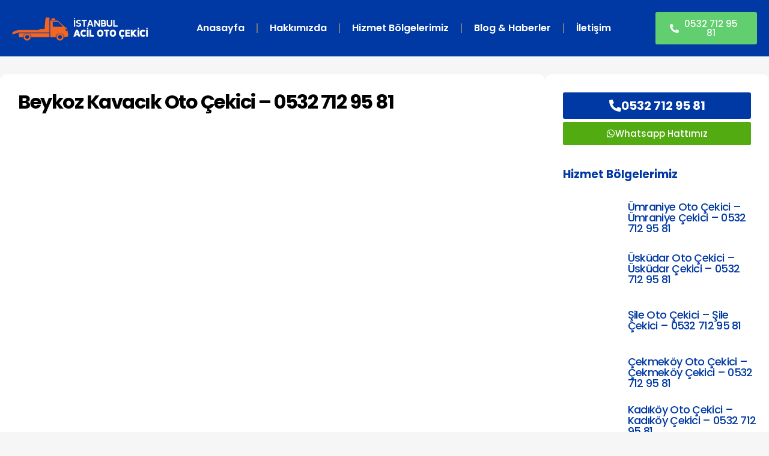

--- FILE ---
content_type: text/html; charset=UTF-8
request_url: https://istanbulacilotocekici.com/beykoz-kavacik-mahallesi-oto-cekici.html
body_size: 35804
content:
<!doctype html><html lang="tr" prefix="og: https://ogp.me/ns#"><head><script data-no-optimize="1">var litespeed_docref=sessionStorage.getItem("litespeed_docref");litespeed_docref&&(Object.defineProperty(document,"referrer",{get:function(){return litespeed_docref}}),sessionStorage.removeItem("litespeed_docref"));</script> <meta charset="UTF-8"><meta name="viewport" content="width=device-width, initial-scale=1"><link rel="profile" href="https://gmpg.org/xfn/11"><title>Beykoz Kavacık Oto Çekici - 0532 712 95 81</title><style id="perfmatters-used-css">html{line-height:1.15;-webkit-text-size-adjust:100%;}*,:after,:before{box-sizing:border-box;}body{background-color:#fff;color:#333;font-family:-apple-system,BlinkMacSystemFont,Segoe UI,Roboto,Helvetica Neue,Arial,Noto Sans,sans-serif,Apple Color Emoji,Segoe UI Emoji,Segoe UI Symbol,Noto Color Emoji;font-size:1rem;font-weight:400;line-height:1.5;margin:0;-webkit-font-smoothing:antialiased;-moz-osx-font-smoothing:grayscale;}h1,h2,h3,h4,h5,h6{color:inherit;font-family:inherit;font-weight:500;line-height:1.2;margin-block-end:1rem;margin-block-start:.5rem;}h1{font-size:2.5rem;}h2{font-size:2rem;}p{margin-block-end:.9rem;margin-block-start:0;}a{background-color:transparent;color:#c36;text-decoration:none;}a:active,a:hover{color:#336;}a:not([href]):not([tabindex]),a:not([href]):not([tabindex]):focus,a:not([href]):not([tabindex]):hover{color:inherit;text-decoration:none;}a:not([href]):not([tabindex]):focus{outline:0;}img{border-style:none;height:auto;max-width:100%;}[hidden],template{display:none;}@media print{*,:after,:before{background:transparent !important;box-shadow:none !important;color:#000 !important;text-shadow:none !important;}a,a:visited{text-decoration:underline;}a[href]:after{content:" (" attr(href) ")";}a[href^="#"]:after,a[href^="javascript:"]:after{content:"";}img,tr{-moz-column-break-inside:avoid;break-inside:avoid;}h2,h3,p{orphans:3;widows:3;}h2,h3{-moz-column-break-after:avoid;break-after:avoid;}}[type=button],[type=reset],[type=submit],button{-webkit-appearance:button;width:auto;}[type=button],[type=submit],button{background-color:transparent;border:1px solid #c36;border-radius:3px;color:#c36;display:inline-block;font-size:1rem;font-weight:400;padding:.5rem 1rem;text-align:center;transition:all .3s;-webkit-user-select:none;-moz-user-select:none;user-select:none;white-space:nowrap;}[type=button]:focus:not(:focus-visible),[type=submit]:focus:not(:focus-visible),button:focus:not(:focus-visible){outline:none;}[type=button]:focus,[type=button]:hover,[type=submit]:focus,[type=submit]:hover,button:focus,button:hover{background-color:#c36;color:#fff;text-decoration:none;}[type=button]:not(:disabled),[type=submit]:not(:disabled),button:not(:disabled){cursor:pointer;}[type=checkbox],[type=radio]{box-sizing:border-box;padding:0;}[type=number]::-webkit-inner-spin-button,[type=number]::-webkit-outer-spin-button{height:auto;}[type=search]{-webkit-appearance:textfield;outline-offset:-2px;}[type=search]::-webkit-search-decoration{-webkit-appearance:none;}::-webkit-file-upload-button{-webkit-appearance:button;font:inherit;}dd,dl,dt,li,ol,ul{background:transparent;border:0;font-size:100%;margin-block-end:0;margin-block-start:0;outline:0;vertical-align:baseline;}.comments-area a,.page-content a{text-decoration:underline;}.screen-reader-text{clip:rect(1px,1px,1px,1px);height:1px;overflow:hidden;position:absolute !important;width:1px;word-wrap:normal !important;}.screen-reader-text:focus{background-color:#eee;clip:auto !important;clip-path:none;color:#333;display:block;font-size:1rem;height:auto;left:5px;line-height:normal;padding:12px 24px;text-decoration:none;top:5px;width:auto;z-index:100000;}.post .entry-title a{text-decoration:none;}.page-header .entry-title,.site-footer .footer-inner,.site-footer:not(.dynamic-footer),.site-header .header-inner,.site-header:not(.dynamic-header),body:not([class*=elementor-page-]) .site-main{margin-inline-end:auto;margin-inline-start:auto;width:100%;}@media (max-width:575px){.page-header .entry-title,.site-footer .footer-inner,.site-footer:not(.dynamic-footer),.site-header .header-inner,.site-header:not(.dynamic-header),body:not([class*=elementor-page-]) .site-main{padding-inline-end:10px;padding-inline-start:10px;}}@media (min-width:576px){.page-header .entry-title,.site-footer .footer-inner,.site-footer:not(.dynamic-footer),.site-header .header-inner,.site-header:not(.dynamic-header),body:not([class*=elementor-page-]) .site-main{max-width:500px;}}@media (min-width:768px){.page-header .entry-title,.site-footer .footer-inner,.site-footer:not(.dynamic-footer),.site-header .header-inner,.site-header:not(.dynamic-header),body:not([class*=elementor-page-]) .site-main{max-width:600px;}}@media (min-width:992px){.page-header .entry-title,.site-footer .footer-inner,.site-footer:not(.dynamic-footer),.site-header .header-inner,.site-header:not(.dynamic-header),body:not([class*=elementor-page-]) .site-main{max-width:800px;}}@media (min-width:1200px){.page-header .entry-title,.site-footer .footer-inner,.site-footer:not(.dynamic-footer),.site-header .header-inner,.site-header:not(.dynamic-header),body:not([class*=elementor-page-]) .site-main{max-width:1140px;}}:root{--direction-multiplier:1;}body.rtl,html[dir=rtl]{--direction-multiplier:-1;}.elementor-screen-only,.screen-reader-text,.screen-reader-text span,.ui-helper-hidden-accessible{height:1px;margin:-1px;overflow:hidden;padding:0;position:absolute;top:-10000em;width:1px;clip:rect(0,0,0,0);border:0;}.elementor *,.elementor :after,.elementor :before{box-sizing:border-box;}.elementor a{box-shadow:none;text-decoration:none;}.elementor img{border:none;border-radius:0;box-shadow:none;height:auto;max-width:100%;}.elementor embed,.elementor iframe,.elementor object,.elementor video{border:none;line-height:1;margin:0;max-width:100%;width:100%;}.elementor-element{--flex-direction:initial;--flex-wrap:initial;--justify-content:initial;--align-items:initial;--align-content:initial;--gap:initial;--flex-basis:initial;--flex-grow:initial;--flex-shrink:initial;--order:initial;--align-self:initial;align-self:var(--align-self);flex-basis:var(--flex-basis);flex-grow:var(--flex-grow);flex-shrink:var(--flex-shrink);order:var(--order);}.elementor-element:where(.e-con-full,.elementor-widget){align-content:var(--align-content);align-items:var(--align-items);flex-direction:var(--flex-direction);flex-wrap:var(--flex-wrap);gap:var(--row-gap) var(--column-gap);justify-content:var(--justify-content);}.elementor-align-justify .elementor-button{width:100%;}@media (max-width:767px){.elementor-mobile-align-justify .elementor-button{width:100%;}}:root{--page-title-display:block;}.elementor-page-title,h1.entry-title{display:var(--page-title-display);}@keyframes eicon-spin{0%{transform:rotate(0deg);}to{transform:rotate(359deg);}}.elementor-widget{position:relative;}.elementor-widget:not(:last-child){margin-bottom:var(--kit-widget-spacing,20px);}@media (min-width:1025px){#elementor-device-mode:after{content:"desktop";}}@media (min-width:-1){#elementor-device-mode:after{content:"widescreen";}}@media (max-width:-1){#elementor-device-mode:after{content:"laptop";content:"tablet_extra";}}@media (max-width:1024px){#elementor-device-mode:after{content:"tablet";}}@media (max-width:-1){#elementor-device-mode:after{content:"mobile_extra";}}@media (max-width:767px){#elementor-device-mode:after{content:"mobile";}}@media (prefers-reduced-motion:no-preference){html{scroll-behavior:smooth;}}.e-con{--border-radius:0;--border-top-width:0px;--border-right-width:0px;--border-bottom-width:0px;--border-left-width:0px;--border-style:initial;--border-color:initial;--container-widget-width:100%;--container-widget-height:initial;--container-widget-flex-grow:0;--container-widget-align-self:initial;--content-width:min(100%,var(--container-max-width,1140px));--width:100%;--min-height:initial;--height:auto;--text-align:initial;--margin-top:0px;--margin-right:0px;--margin-bottom:0px;--margin-left:0px;--padding-top:var(--container-default-padding-top,10px);--padding-right:var(--container-default-padding-right,10px);--padding-bottom:var(--container-default-padding-bottom,10px);--padding-left:var(--container-default-padding-left,10px);--position:relative;--z-index:revert;--overflow:visible;--gap:var(--widgets-spacing,20px);--row-gap:var(--widgets-spacing-row,20px);--column-gap:var(--widgets-spacing-column,20px);--overlay-mix-blend-mode:initial;--overlay-opacity:1;--overlay-transition:.3s;--e-con-grid-template-columns:repeat(3,1fr);--e-con-grid-template-rows:repeat(2,1fr);border-radius:var(--border-radius);height:var(--height);min-height:var(--min-height);min-width:0;overflow:var(--overflow);position:var(--position);width:var(--width);z-index:var(--z-index);--flex-wrap-mobile:wrap;margin-block-end:var(--margin-block-end);margin-block-start:var(--margin-block-start);margin-inline-end:var(--margin-inline-end);margin-inline-start:var(--margin-inline-start);padding-inline-end:var(--padding-inline-end);padding-inline-start:var(--padding-inline-start);}.e-con:where(:not(.e-div-block-base)){transition:background var(--background-transition,.3s),border var(--border-transition,.3s),box-shadow var(--border-transition,.3s),transform var(--e-con-transform-transition-duration,.4s);}.e-con{--margin-block-start:var(--margin-top);--margin-block-end:var(--margin-bottom);--margin-inline-start:var(--margin-left);--margin-inline-end:var(--margin-right);--padding-inline-start:var(--padding-left);--padding-inline-end:var(--padding-right);--padding-block-start:var(--padding-top);--padding-block-end:var(--padding-bottom);--border-block-start-width:var(--border-top-width);--border-block-end-width:var(--border-bottom-width);--border-inline-start-width:var(--border-left-width);--border-inline-end-width:var(--border-right-width);}.e-con.e-flex{--flex-direction:column;--flex-basis:auto;--flex-grow:0;--flex-shrink:1;flex:var(--flex-grow) var(--flex-shrink) var(--flex-basis);}.e-con-full,.e-con>.e-con-inner{padding-block-end:var(--padding-block-end);padding-block-start:var(--padding-block-start);text-align:var(--text-align);}.e-con-full.e-flex,.e-con.e-flex>.e-con-inner{flex-direction:var(--flex-direction);}.e-con,.e-con>.e-con-inner{display:var(--display);}.e-con-boxed.e-flex{align-content:normal;align-items:normal;flex-direction:column;flex-wrap:nowrap;justify-content:normal;}.e-con-boxed{gap:initial;text-align:initial;}.e-con.e-flex>.e-con-inner{align-content:var(--align-content);align-items:var(--align-items);align-self:auto;flex-basis:auto;flex-grow:1;flex-shrink:1;flex-wrap:var(--flex-wrap);justify-content:var(--justify-content);}.e-con>.e-con-inner{gap:var(--row-gap) var(--column-gap);height:100%;margin:0 auto;max-width:var(--content-width);padding-inline-end:0;padding-inline-start:0;width:100%;}:is(.elementor-section-wrap,[data-elementor-id])>.e-con{--margin-left:auto;--margin-right:auto;max-width:min(100%,var(--width));}.e-con .elementor-widget.elementor-widget{margin-block-end:0;}.e-con:before,.e-con>.elementor-background-slideshow:before,.e-con>.elementor-motion-effects-container>.elementor-motion-effects-layer:before,:is(.e-con,.e-con>.e-con-inner)>.elementor-background-video-container:before{border-block-end-width:var(--border-block-end-width);border-block-start-width:var(--border-block-start-width);border-color:var(--border-color);border-inline-end-width:var(--border-inline-end-width);border-inline-start-width:var(--border-inline-start-width);border-radius:var(--border-radius);border-style:var(--border-style);content:var(--background-overlay);display:block;height:max(100% + var(--border-top-width) + var(--border-bottom-width),100%);left:calc(0px - var(--border-left-width));mix-blend-mode:var(--overlay-mix-blend-mode);opacity:var(--overlay-opacity);position:absolute;top:calc(0px - var(--border-top-width));transition:var(--overlay-transition,.3s);width:max(100% + var(--border-left-width) + var(--border-right-width),100%);}.e-con:before{transition:background var(--overlay-transition,.3s),border-radius var(--border-transition,.3s),opacity var(--overlay-transition,.3s);}.e-con>.elementor-background-slideshow,:is(.e-con,.e-con>.e-con-inner)>.elementor-background-video-container{border-block-end-width:var(--border-block-end-width);border-block-start-width:var(--border-block-start-width);border-color:var(--border-color);border-inline-end-width:var(--border-inline-end-width);border-inline-start-width:var(--border-inline-start-width);border-radius:var(--border-radius);border-style:var(--border-style);height:max(100% + var(--border-top-width) + var(--border-bottom-width),100%);left:calc(0px - var(--border-left-width));top:calc(0px - var(--border-top-width));width:max(100% + var(--border-left-width) + var(--border-right-width),100%);}@media (max-width:767px){:is(.e-con,.e-con>.e-con-inner)>.elementor-background-video-container.elementor-hidden-mobile{display:none;}}:is(.e-con,.e-con>.e-con-inner)>.elementor-background-video-container:before{z-index:1;}:is(.e-con,.e-con>.e-con-inner)>.elementor-background-slideshow:before{z-index:2;}.e-con .elementor-widget{min-width:0;}.e-con.e-con>.e-con-inner>.elementor-widget,.elementor.elementor .e-con>.elementor-widget{max-width:100%;}.e-con .elementor-widget:not(:last-child){--kit-widget-spacing:0px;}@media (max-width:767px){.e-con.e-flex{--width:100%;--flex-wrap:var(--flex-wrap-mobile);}}.elementor-element:where(:not(.e-con)):where(:not(.e-div-block-base)) .elementor-widget-container,.elementor-element:where(:not(.e-con)):where(:not(.e-div-block-base)):not(:has(.elementor-widget-container)){transition:background .3s,border .3s,border-radius .3s,box-shadow .3s,transform var(--e-transform-transition-duration,.4s);}.elementor-heading-title{line-height:1;margin:0;padding:0;}.elementor-button{background-color:#69727d;border-radius:3px;color:#fff;display:inline-block;font-size:15px;line-height:1;padding:12px 24px;fill:#fff;text-align:center;transition:all .3s;}.elementor-button:focus,.elementor-button:hover,.elementor-button:visited{color:#fff;}.elementor-button-content-wrapper{display:flex;flex-direction:row;gap:5px;justify-content:center;}.elementor-button-icon{align-items:center;display:flex;}.elementor-button-icon svg{height:auto;width:1em;}.elementor-button-icon .e-font-icon-svg{height:1em;}.elementor-button-text{display:inline-block;}.elementor-button span{text-decoration:inherit;}.animated{animation-duration:1.25s;}.animated.animated-slow{animation-duration:2s;}.animated.animated-fast{animation-duration:.75s;}.animated.infinite{animation-iteration-count:infinite;}.animated.reverse{animation-direction:reverse;animation-fill-mode:forwards;}@media (prefers-reduced-motion:reduce){.animated{animation:none !important;}}.elementor-widget-image{text-align:center;}.elementor-widget-image a{display:inline-block;}.elementor-widget-image a img[src$=".svg"]{width:48px;}.elementor-widget-image img{display:inline-block;vertical-align:middle;}.elementor-item:after,.elementor-item:before{display:block;position:absolute;transition:.3s;transition-timing-function:cubic-bezier(.58,.3,.005,1);}.elementor-item:not(:hover):not(:focus):not(.elementor-item-active):not(.highlighted):after,.elementor-item:not(:hover):not(:focus):not(.elementor-item-active):not(.highlighted):before{opacity:0;}.elementor-item-active:after,.elementor-item-active:before,.elementor-item.highlighted:after,.elementor-item.highlighted:before,.elementor-item:focus:after,.elementor-item:focus:before,.elementor-item:hover:after,.elementor-item:hover:before{transform:scale(1);}.e--pointer-double-line .elementor-item:after,.e--pointer-double-line .elementor-item:before,.e--pointer-overline .elementor-item:after,.e--pointer-overline .elementor-item:before,.e--pointer-underline .elementor-item:after,.e--pointer-underline .elementor-item:before{background-color:#3f444b;height:3px;left:0;width:100%;z-index:2;}.e--pointer-double-line .elementor-item:after,.e--pointer-underline .elementor-item:after{bottom:0;content:"";}.elementor-nav-menu--main .elementor-nav-menu a{transition:.4s;}.elementor-nav-menu--main .elementor-nav-menu a,.elementor-nav-menu--main .elementor-nav-menu a.highlighted,.elementor-nav-menu--main .elementor-nav-menu a:focus,.elementor-nav-menu--main .elementor-nav-menu a:hover{padding:13px 20px;}.elementor-nav-menu--main .elementor-nav-menu a.current{background:#1f2124;color:#fff;}.elementor-nav-menu--main .elementor-nav-menu a.disabled{background:#3f444b;color:#88909b;}.elementor-nav-menu--main .elementor-nav-menu ul{border-style:solid;border-width:0;padding:0;position:absolute;width:12em;}.elementor-nav-menu--main .elementor-nav-menu span.scroll-down,.elementor-nav-menu--main .elementor-nav-menu span.scroll-up{background:#fff;display:none;height:20px;overflow:hidden;position:absolute;visibility:hidden;}.elementor-nav-menu--main .elementor-nav-menu span.scroll-down-arrow,.elementor-nav-menu--main .elementor-nav-menu span.scroll-up-arrow{border:8px dashed transparent;border-bottom:8px solid #33373d;height:0;inset-block-start:-2px;inset-inline-start:50%;margin-inline-start:-8px;overflow:hidden;position:absolute;width:0;}.elementor-nav-menu--main .elementor-nav-menu span.scroll-down-arrow{border-color:#33373d transparent transparent;border-style:solid dashed dashed;top:6px;}.elementor-nav-menu--layout-horizontal{display:flex;}.elementor-nav-menu--layout-horizontal .elementor-nav-menu{display:flex;flex-wrap:wrap;}.elementor-nav-menu--layout-horizontal .elementor-nav-menu a{flex-grow:1;white-space:nowrap;}.elementor-nav-menu--layout-horizontal .elementor-nav-menu>li{display:flex;}.elementor-nav-menu--layout-horizontal .elementor-nav-menu>li ul,.elementor-nav-menu--layout-horizontal .elementor-nav-menu>li>.scroll-down{top:100% !important;}.elementor-nav-menu--layout-horizontal .elementor-nav-menu>li:not(:first-child)>a{margin-inline-start:var(--e-nav-menu-horizontal-menu-item-margin);}.elementor-nav-menu--layout-horizontal .elementor-nav-menu>li:not(:first-child)>.scroll-down,.elementor-nav-menu--layout-horizontal .elementor-nav-menu>li:not(:first-child)>.scroll-up,.elementor-nav-menu--layout-horizontal .elementor-nav-menu>li:not(:first-child)>ul{inset-inline-start:var(--e-nav-menu-horizontal-menu-item-margin) !important;}.elementor-nav-menu--layout-horizontal .elementor-nav-menu>li:not(:last-child)>a{margin-inline-end:var(--e-nav-menu-horizontal-menu-item-margin);}.elementor-nav-menu--layout-horizontal .elementor-nav-menu>li:not(:last-child):after{align-self:center;border-color:var(--e-nav-menu-divider-color,#000);border-left-style:var(--e-nav-menu-divider-style,solid);border-left-width:var(--e-nav-menu-divider-width,2px);content:var(--e-nav-menu-divider-content,none);height:var(--e-nav-menu-divider-height,35%);}.elementor-nav-menu__align-right .elementor-nav-menu{justify-content:flex-end;margin-left:auto;}.elementor-nav-menu__align-left .elementor-nav-menu{justify-content:flex-start;margin-right:auto;}.elementor-nav-menu__align-start .elementor-nav-menu{justify-content:flex-start;margin-inline-end:auto;}.elementor-nav-menu__align-end .elementor-nav-menu{justify-content:flex-end;margin-inline-start:auto;}.elementor-nav-menu__align-center .elementor-nav-menu{justify-content:center;margin-inline-end:auto;margin-inline-start:auto;}.elementor-nav-menu__align-center .elementor-nav-menu--layout-vertical>ul>li>a{justify-content:center;}.elementor-nav-menu__align-justify .elementor-nav-menu--layout-horizontal .elementor-nav-menu{width:100%;}.elementor-widget-nav-menu:not(.elementor-nav-menu--toggle) .elementor-menu-toggle{display:none;}.elementor-widget-nav-menu .elementor-widget-container,.elementor-widget-nav-menu:not(:has(.elementor-widget-container)):not([class*=elementor-hidden-]){display:flex;flex-direction:column;}.elementor-nav-menu{position:relative;z-index:2;}.elementor-nav-menu:after{clear:both;content:" ";display:block;font:0/0 serif;height:0;overflow:hidden;visibility:hidden;}.elementor-nav-menu,.elementor-nav-menu li,.elementor-nav-menu ul{display:block;line-height:normal;list-style:none;margin:0;padding:0;-webkit-tap-highlight-color:rgba(0,0,0,0);}.elementor-nav-menu ul{display:none;}.elementor-nav-menu ul ul a,.elementor-nav-menu ul ul a:active,.elementor-nav-menu ul ul a:focus,.elementor-nav-menu ul ul a:hover{border-left:16px solid transparent;}.elementor-nav-menu ul ul ul a,.elementor-nav-menu ul ul ul a:active,.elementor-nav-menu ul ul ul a:focus,.elementor-nav-menu ul ul ul a:hover{border-left:24px solid transparent;}.elementor-nav-menu ul ul ul ul a,.elementor-nav-menu ul ul ul ul a:active,.elementor-nav-menu ul ul ul ul a:focus,.elementor-nav-menu ul ul ul ul a:hover{border-left:32px solid transparent;}.elementor-nav-menu ul ul ul ul ul a,.elementor-nav-menu ul ul ul ul ul a:active,.elementor-nav-menu ul ul ul ul ul a:focus,.elementor-nav-menu ul ul ul ul ul a:hover{border-left:40px solid transparent;}.elementor-nav-menu a,.elementor-nav-menu li{position:relative;}.elementor-nav-menu li{border-width:0;}.elementor-nav-menu a{align-items:center;display:flex;}.elementor-nav-menu a,.elementor-nav-menu a:focus,.elementor-nav-menu a:hover{line-height:20px;padding:10px 20px;}.elementor-nav-menu a.current{background:#1f2124;color:#fff;}.elementor-nav-menu a.disabled{color:#88909b;cursor:not-allowed;}.elementor-nav-menu .e-plus-icon:before{content:"+";}.elementor-nav-menu .sub-arrow{align-items:center;display:flex;line-height:1;margin-block-end:-10px;margin-block-start:-10px;padding:10px;padding-inline-end:0;}.elementor-nav-menu .sub-arrow i{pointer-events:none;}.elementor-nav-menu .sub-arrow .fa.fa-chevron-down,.elementor-nav-menu .sub-arrow .fas.fa-chevron-down{font-size:.7em;}.elementor-nav-menu .sub-arrow .e-font-icon-svg{height:1em;width:1em;}.elementor-nav-menu .sub-arrow .e-font-icon-svg.fa-svg-chevron-down{height:.7em;width:.7em;}.elementor-nav-menu--dropdown .elementor-item.elementor-item-active,.elementor-nav-menu--dropdown .elementor-item.highlighted,.elementor-nav-menu--dropdown .elementor-item:focus,.elementor-nav-menu--dropdown .elementor-item:hover,.elementor-sub-item.elementor-item-active,.elementor-sub-item.highlighted,.elementor-sub-item:focus,.elementor-sub-item:hover{background-color:#3f444b;color:#fff;}.elementor-menu-toggle{align-items:center;background-color:rgba(0,0,0,.05);border:0 solid;border-radius:3px;color:#33373d;cursor:pointer;display:flex;font-size:var(--nav-menu-icon-size,22px);justify-content:center;padding:.25em;}.elementor-menu-toggle.elementor-active .elementor-menu-toggle__icon--open,.elementor-menu-toggle:not(.elementor-active) .elementor-menu-toggle__icon--close{display:none;}.elementor-menu-toggle .e-font-icon-svg{fill:#33373d;height:1em;width:1em;}.elementor-menu-toggle svg{height:auto;width:1em;fill:var(--nav-menu-icon-color,currentColor);}span.elementor-menu-toggle__icon--close,span.elementor-menu-toggle__icon--open{line-height:1;}.elementor-nav-menu--dropdown{background-color:#fff;font-size:13px;}.elementor-nav-menu--dropdown-none .elementor-menu-toggle,.elementor-nav-menu--dropdown-none .elementor-nav-menu--dropdown{display:none;}.elementor-nav-menu--dropdown.elementor-nav-menu__container{margin-top:10px;overflow-x:hidden;overflow-y:auto;transform-origin:top;transition:max-height .3s,transform .3s;}.elementor-nav-menu--dropdown a{color:#33373d;}ul.elementor-nav-menu--dropdown a,ul.elementor-nav-menu--dropdown a:focus,ul.elementor-nav-menu--dropdown a:hover{border-inline-start:8px solid transparent;text-shadow:none;}.elementor-nav-menu__text-align-center .elementor-nav-menu--dropdown .elementor-nav-menu a{justify-content:center;}.elementor-nav-menu--toggle{--menu-height:100vh;}.elementor-nav-menu--toggle .elementor-menu-toggle:not(.elementor-active)+.elementor-nav-menu__container{max-height:0;overflow:hidden;transform:scaleY(0);}.elementor-nav-menu--stretch .elementor-nav-menu__container.elementor-nav-menu--dropdown{position:absolute;z-index:9997;}@media (max-width:1024px){.elementor-nav-menu--dropdown-tablet .elementor-nav-menu--main{display:none;}}@media (min-width:1025px){.elementor-nav-menu--dropdown-tablet .elementor-menu-toggle,.elementor-nav-menu--dropdown-tablet .elementor-nav-menu--dropdown{display:none;}.elementor-nav-menu--dropdown-tablet nav.elementor-nav-menu--dropdown.elementor-nav-menu__container{overflow-y:hidden;}}@keyframes hide-scroll{0%,to{overflow:hidden;}}.elementor-widget-heading .elementor-heading-title[class*=elementor-size-]>a{color:inherit;font-size:inherit;line-height:inherit;}#callnowbutton{display:none;}@media screen and (max-width:650px){#callnowbutton:not(.cnb-displaymode),#callnowbutton.cnb-displaymode-mobile-only{display:block;position:fixed;text-decoration:none;}#callnowbutton.cnb-full.cnb-displaymode-mobile-only{display:flex;}}#callnowbutton.cnb-full{justify-content:center;align-items:center;text-shadow:0 1px 0 rgba(0,0,0,.18);width:100%;left:0;height:60px;}.cnb-full.cnb-full-bottom{bottom:0;}.cnb-full.cnb-text{text-align:center;color:#fff;font-weight:600;font-size:120%;overflow:hidden;white-space:nowrap;}.cnb-zindex-10{z-index:2147483647;}</style><meta name="description" content="Müşteri hizmetlerimizi aradığınız andan itibaren, oto çekici hizmetimiz devreye girmektedir. Vereceğiniz adresin yanında, araçta oluşan hasarları ve arızaları"/><meta name="robots" content="follow, index, max-snippet:-1, max-video-preview:-1, max-image-preview:large"/><link rel="canonical" href="https://istanbulacilotocekici.com/beykoz-kavacik-mahallesi-oto-cekici.html" /><meta property="og:locale" content="tr_TR" /><meta property="og:type" content="article" /><meta property="og:title" content="Beykoz Kavacık Oto Çekici - 0532 712 95 81" /><meta property="og:description" content="Müşteri hizmetlerimizi aradığınız andan itibaren, oto çekici hizmetimiz devreye girmektedir. Vereceğiniz adresin yanında, araçta oluşan hasarları ve arızaları" /><meta property="og:url" content="https://istanbulacilotocekici.com/beykoz-kavacik-mahallesi-oto-cekici.html" /><meta property="og:site_name" content="İstanbul Acil Oto Çekici - 0532 712 95 81" /><meta property="article:tag" content="istanbul beykoz kavacık mahallesi oto çekici" /><meta property="article:tag" content="kurtarıcı" /><meta property="article:tag" content="oto çekici" /><meta property="article:tag" content="oto kurtarıcı" /><meta property="article:tag" content="oto kurtarma" /><meta property="article:tag" content="yol yardım" /><meta property="article:tag" content="yol yardım hizmeti" /><meta property="article:section" content="Oto Çekici, Oto Kurtarma, Oto kurtarıcı ve Yol Yardım Hizmeti" /><meta property="og:image" content="https://cdn.istanbulacilotocekici.com/wp-content/uploads/2021/10/istanbul-beykoz-kavacik-mahallesi-oto-cekici-oto-kurtarma-oto-kurtarici-ve-yol-yardim-hizmeti-1172654.webp" /><meta property="og:image:secure_url" content="https://cdn.istanbulacilotocekici.com/wp-content/uploads/2021/10/istanbul-beykoz-kavacik-mahallesi-oto-cekici-oto-kurtarma-oto-kurtarici-ve-yol-yardim-hizmeti-1172654.webp" /><meta property="og:image:width" content="1200" /><meta property="og:image:height" content="800" /><meta property="og:image:alt" content="istanbul beykoz kavacık mahallesi oto çekici" /><meta property="og:image:type" content="image/webp" /><meta property="article:published_time" content="2021-10-04T00:26:38+03:00" /><meta name="twitter:card" content="summary_large_image" /><meta name="twitter:title" content="Beykoz Kavacık Oto Çekici - 0532 712 95 81" /><meta name="twitter:description" content="Müşteri hizmetlerimizi aradığınız andan itibaren, oto çekici hizmetimiz devreye girmektedir. Vereceğiniz adresin yanında, araçta oluşan hasarları ve arızaları" /><meta name="twitter:image" content="https://cdn.istanbulacilotocekici.com/wp-content/uploads/2021/10/istanbul-beykoz-kavacik-mahallesi-oto-cekici-oto-kurtarma-oto-kurtarici-ve-yol-yardim-hizmeti-1172654.webp" /><meta name="twitter:label1" content="Yazan" /><meta name="twitter:data1" content="admin" /><meta name="twitter:label2" content="Okuma süresi" /><meta name="twitter:data2" content="1 dakika" /> <script type="application/ld+json" class="rank-math-schema">{"@context":"https://schema.org","@graph":[{"@type":"Place","@id":"https://istanbulacilotocekici.com/#place","geo":{"@type":"GeoCoordinates","latitude":"41.027682","longitude":"29.1316272"},"hasMap":"https://www.google.com/maps/search/?api=1&amp;query=41.027682,29.1316272","address":{"@type":"PostalAddress","streetAddress":"\u00dcmraniye","addressLocality":"\u00dcmraniye","addressRegion":"\u0130stanbul","postalCode":"34000","addressCountry":"T\u00fcrkiye"}},{"@type":"Organization","@id":"https://istanbulacilotocekici.com/#organization","name":"\u0130stanbul Acil Oto \u00c7ekici - 0 532 712 95 81 - Anadolu Yakas\u0131","url":"https://istanbulacilotocekici.com","email":"info@istanbulacilotocekici.com","address":{"@type":"PostalAddress","streetAddress":"\u00dcmraniye","addressLocality":"\u00dcmraniye","addressRegion":"\u0130stanbul","postalCode":"34000","addressCountry":"T\u00fcrkiye"},"logo":{"@type":"ImageObject","@id":"https://istanbulacilotocekici.com/#logo","url":"https://cdn.istanbulacilotocekici.com/wp-content/uploads/2021/11/33.png","contentUrl":"https://cdn.istanbulacilotocekici.com/wp-content/uploads/2021/11/33.png","caption":"\u0130stanbul Acil Oto \u00c7ekici - 0532 712 95 81","inLanguage":"tr","width":"715","height":"140"},"contactPoint":[{"@type":"ContactPoint","telephone":"+905327129581","contactType":"customer support"},{"@type":"ContactPoint","telephone":"+905327129581","contactType":"roadside assistance"}],"location":{"@id":"https://istanbulacilotocekici.com/#place"}},{"@type":"WebSite","@id":"https://istanbulacilotocekici.com/#website","url":"https://istanbulacilotocekici.com","name":"\u0130stanbul Acil Oto \u00c7ekici - 0532 712 95 81","publisher":{"@id":"https://istanbulacilotocekici.com/#organization"},"inLanguage":"tr"},{"@type":"ImageObject","@id":"https://cdn.istanbulacilotocekici.com/wp-content/uploads/2021/10/istanbul-beykoz-kavacik-mahallesi-oto-cekici-oto-kurtarma-oto-kurtarici-ve-yol-yardim-hizmeti-1172654.webp","url":"https://cdn.istanbulacilotocekici.com/wp-content/uploads/2021/10/istanbul-beykoz-kavacik-mahallesi-oto-cekici-oto-kurtarma-oto-kurtarici-ve-yol-yardim-hizmeti-1172654.webp","width":"1200","height":"800","inLanguage":"tr"},{"@type":"BreadcrumbList","@id":"https://istanbulacilotocekici.com/beykoz-kavacik-mahallesi-oto-cekici.html#breadcrumb","itemListElement":[{"@type":"ListItem","position":"1","item":{"@id":"https://istanbulacilotocekici.com","name":"Anasayfa"}},{"@type":"ListItem","position":"2","item":{"@id":"https://istanbulacilotocekici.com/kategori/oto-cekici-oto-kurtarma-oto-kurtarici-ve-yol-yardim-hizmeti","name":"Oto \u00c7ekici, Oto Kurtarma, Oto kurtar\u0131c\u0131 ve Yol Yard\u0131m Hizmeti"}},{"@type":"ListItem","position":"3","item":{"@id":"https://istanbulacilotocekici.com/beykoz-kavacik-mahallesi-oto-cekici.html","name":"Beykoz Kavac\u0131k Oto \u00c7ekici &#8211; 0532 712 95 81"}}]},{"@type":"WebPage","@id":"https://istanbulacilotocekici.com/beykoz-kavacik-mahallesi-oto-cekici.html#webpage","url":"https://istanbulacilotocekici.com/beykoz-kavacik-mahallesi-oto-cekici.html","name":"Beykoz Kavac\u0131k Oto \u00c7ekici - 0532 712 95 81","datePublished":"2021-10-04T00:26:38+03:00","dateModified":"2021-10-04T00:26:38+03:00","isPartOf":{"@id":"https://istanbulacilotocekici.com/#website"},"primaryImageOfPage":{"@id":"https://cdn.istanbulacilotocekici.com/wp-content/uploads/2021/10/istanbul-beykoz-kavacik-mahallesi-oto-cekici-oto-kurtarma-oto-kurtarici-ve-yol-yardim-hizmeti-1172654.webp"},"inLanguage":"tr","breadcrumb":{"@id":"https://istanbulacilotocekici.com/beykoz-kavacik-mahallesi-oto-cekici.html#breadcrumb"}},{"@type":"Person","@id":"https://istanbulacilotocekici.com/author/admin","name":"admin","url":"https://istanbulacilotocekici.com/author/admin","image":{"@type":"ImageObject","@id":"https://cdn.istanbulacilotocekici.com/wp-content/litespeed/avatar/175317852648994949afcccbaabf40f9.jpg?ver=1768437637","url":"https://cdn.istanbulacilotocekici.com/wp-content/litespeed/avatar/175317852648994949afcccbaabf40f9.jpg?ver=1768437637","caption":"admin","inLanguage":"tr"},"sameAs":["https://istanbulacilotocekici.com"],"worksFor":{"@id":"https://istanbulacilotocekici.com/#organization"}},{"image":{"@id":"https://cdn.istanbulacilotocekici.com/wp-content/uploads/2021/10/istanbul-beykoz-kavacik-mahallesi-oto-cekici-oto-kurtarma-oto-kurtarici-ve-yol-yardim-hizmeti-1172654.webp"},"headline":"Beykoz Kavac\u0131k Oto \u00c7ekici - 0532 712 95 81","description":"M\u00fc\u015fteri hizmetlerimizi arad\u0131\u011f\u0131n\u0131z andan itibaren, oto \u00e7ekici hizmetimiz devreye girmektedir. Verece\u011finiz adresin yan\u0131nda, ara\u00e7ta olu\u015fan hasarlar\u0131 ve ar\u0131zalar\u0131","keywords":"istanbul beykoz kavac\u0131k mahallesi oto \u00e7ekici,oto kurtarma,oto kurtar\u0131c\u0131,yol yard\u0131m hizmeti,","@type":"BlogPosting","author":{"@id":"https://istanbulacilotocekici.com/author/admin","name":"admin"},"datePublished":"2021-10-04T00:26:38+03:00","dateModified":"2021-10-04T00:26:38+03:00","name":"Beykoz Kavac\u0131k Oto \u00c7ekici - 0532 712 95 81","articleSection":"Oto \u00c7ekici, Oto Kurtarma, Oto kurtar\u0131c\u0131 ve Yol Yard\u0131m Hizmeti","@id":"https://istanbulacilotocekici.com/beykoz-kavacik-mahallesi-oto-cekici.html#schema-7051","isPartOf":{"@id":"https://istanbulacilotocekici.com/beykoz-kavacik-mahallesi-oto-cekici.html#webpage"},"publisher":{"@id":"https://istanbulacilotocekici.com/#organization"},"inLanguage":"tr","mainEntityOfPage":{"@id":"https://istanbulacilotocekici.com/beykoz-kavacik-mahallesi-oto-cekici.html#webpage"}}]}</script> <link rel='dns-prefetch' href='//www.googletagmanager.com' /><style>@media screen and (max-width: 650px) {body {padding-bottom:60px;}}</style><style id='wp-img-auto-sizes-contain-inline-css'>img:is([sizes=auto i],[sizes^="auto," i]){contain-intrinsic-size:3000px 1500px}
/*# sourceURL=wp-img-auto-sizes-contain-inline-css */</style><link rel="stylesheet" id="litespeed-cache-dummy-css" media="all" data-pmdelayedstyle="https://cdn.istanbulacilotocekici.com/wp-content/cache/perfmatters/istanbulacilotocekici.com/minify/6fa931a5525f.litespeed-dummy.min.css"><style id='wp-block-library-inline-css'>:root{--wp-block-synced-color:#7a00df;--wp-block-synced-color--rgb:122,0,223;--wp-bound-block-color:var(--wp-block-synced-color);--wp-editor-canvas-background:#ddd;--wp-admin-theme-color:#007cba;--wp-admin-theme-color--rgb:0,124,186;--wp-admin-theme-color-darker-10:#006ba1;--wp-admin-theme-color-darker-10--rgb:0,107,160.5;--wp-admin-theme-color-darker-20:#005a87;--wp-admin-theme-color-darker-20--rgb:0,90,135;--wp-admin-border-width-focus:2px}@media (min-resolution:192dpi){:root{--wp-admin-border-width-focus:1.5px}}.wp-element-button{cursor:pointer}:root .has-very-light-gray-background-color{background-color:#eee}:root .has-very-dark-gray-background-color{background-color:#313131}:root .has-very-light-gray-color{color:#eee}:root .has-very-dark-gray-color{color:#313131}:root .has-vivid-green-cyan-to-vivid-cyan-blue-gradient-background{background:linear-gradient(135deg,#00d084,#0693e3)}:root .has-purple-crush-gradient-background{background:linear-gradient(135deg,#34e2e4,#4721fb 50%,#ab1dfe)}:root .has-hazy-dawn-gradient-background{background:linear-gradient(135deg,#faaca8,#dad0ec)}:root .has-subdued-olive-gradient-background{background:linear-gradient(135deg,#fafae1,#67a671)}:root .has-atomic-cream-gradient-background{background:linear-gradient(135deg,#fdd79a,#004a59)}:root .has-nightshade-gradient-background{background:linear-gradient(135deg,#330968,#31cdcf)}:root .has-midnight-gradient-background{background:linear-gradient(135deg,#020381,#2874fc)}:root{--wp--preset--font-size--normal:16px;--wp--preset--font-size--huge:42px}.has-regular-font-size{font-size:1em}.has-larger-font-size{font-size:2.625em}.has-normal-font-size{font-size:var(--wp--preset--font-size--normal)}.has-huge-font-size{font-size:var(--wp--preset--font-size--huge)}.has-text-align-center{text-align:center}.has-text-align-left{text-align:left}.has-text-align-right{text-align:right}.has-fit-text{white-space:nowrap!important}#end-resizable-editor-section{display:none}.aligncenter{clear:both}.items-justified-left{justify-content:flex-start}.items-justified-center{justify-content:center}.items-justified-right{justify-content:flex-end}.items-justified-space-between{justify-content:space-between}.screen-reader-text{border:0;clip-path:inset(50%);height:1px;margin:-1px;overflow:hidden;padding:0;position:absolute;width:1px;word-wrap:normal!important}.screen-reader-text:focus{background-color:#ddd;clip-path:none;color:#444;display:block;font-size:1em;height:auto;left:5px;line-height:normal;padding:15px 23px 14px;text-decoration:none;top:5px;width:auto;z-index:100000}html :where(.has-border-color){border-style:solid}html :where([style*=border-top-color]){border-top-style:solid}html :where([style*=border-right-color]){border-right-style:solid}html :where([style*=border-bottom-color]){border-bottom-style:solid}html :where([style*=border-left-color]){border-left-style:solid}html :where([style*=border-width]){border-style:solid}html :where([style*=border-top-width]){border-top-style:solid}html :where([style*=border-right-width]){border-right-style:solid}html :where([style*=border-bottom-width]){border-bottom-style:solid}html :where([style*=border-left-width]){border-left-style:solid}html :where(img[class*=wp-image-]){height:auto;max-width:100%}:where(figure){margin:0 0 1em}html :where(.is-position-sticky){--wp-admin--admin-bar--position-offset:var(--wp-admin--admin-bar--height,0px)}@media screen and (max-width:600px){html :where(.is-position-sticky){--wp-admin--admin-bar--position-offset:0px}}
/*# sourceURL=/wp-includes/css/dist/block-library/common.min.css */</style><link rel="stylesheet" id="ez-toc-css" media="all" data-pmdelayedstyle="https://cdn.istanbulacilotocekici.com/wp-content/plugins/easy-table-of-contents/assets/css/screen.min.css"><style id='ez-toc-inline-css'>div#ez-toc-container .ez-toc-title {font-size: 120%;}div#ez-toc-container .ez-toc-title {font-weight: 500;}div#ez-toc-container ul li , div#ez-toc-container ul li a {font-size: 95%;}div#ez-toc-container ul li , div#ez-toc-container ul li a {font-weight: 500;}div#ez-toc-container nav ul ul li {font-size: 90%;}.ez-toc-box-title {font-weight: bold; margin-bottom: 10px; text-align: center; text-transform: uppercase; letter-spacing: 1px; color: #666; padding-bottom: 5px;position:absolute;top:-4%;left:5%;background-color: inherit;transition: top 0.3s ease;}.ez-toc-box-title.toc-closed {top:-25%;}
.ez-toc-container-direction {direction: ltr;}.ez-toc-counter ul{counter-reset: item ;}.ez-toc-counter nav ul li a::before {content: counters(item, '.', decimal) '. ';display: inline-block;counter-increment: item;flex-grow: 0;flex-shrink: 0;margin-right: .2em; float: left; }.ez-toc-widget-direction {direction: ltr;}.ez-toc-widget-container ul{counter-reset: item ;}.ez-toc-widget-container nav ul li a::before {content: counters(item, '.', decimal) '. ';display: inline-block;counter-increment: item;flex-grow: 0;flex-shrink: 0;margin-right: .2em; float: left; }
/*# sourceURL=ez-toc-inline-css */</style><link rel="stylesheet" id="hello-elementor-css" media="all" data-pmdelayedstyle="https://cdn.istanbulacilotocekici.com/wp-content/themes/oto-cekici/assets/css/reset.css"><link rel="stylesheet" id="hello-elementor-theme-style-css" media="all" data-pmdelayedstyle="https://cdn.istanbulacilotocekici.com/wp-content/themes/oto-cekici/assets/css/theme.css"><link rel="stylesheet" id="hello-elementor-header-footer-css" media="all" data-pmdelayedstyle="https://cdn.istanbulacilotocekici.com/wp-content/themes/oto-cekici/assets/css/header-footer.css"><link rel="stylesheet" id="elementor-frontend-css" media="all" data-pmdelayedstyle="https://cdn.istanbulacilotocekici.com/wp-content/plugins/elementor/assets/css/frontend.min.css"><link data-asynced="1" as="style" onload="this.onload=null;this.rel='stylesheet'"  rel='preload' id='elementor-post-5516-css' href='https://cdn.istanbulacilotocekici.com/wp-content/uploads/elementor/css/post-5516.css' media='all' /><link rel="stylesheet" id="widget-image-css" media="all" data-pmdelayedstyle="https://cdn.istanbulacilotocekici.com/wp-content/plugins/elementor/assets/css/widget-image.min.css"><link rel="stylesheet" id="widget-nav-menu-css" media="all" data-pmdelayedstyle="https://cdn.istanbulacilotocekici.com/wp-content/plugins/elementor-pro/assets/css/widget-nav-menu.min.css"><link rel="stylesheet" id="widget-heading-css" media="all" data-pmdelayedstyle="https://cdn.istanbulacilotocekici.com/wp-content/plugins/elementor/assets/css/widget-heading.min.css"><link rel="stylesheet" id="widget-post-navigation-css" media="all" data-pmdelayedstyle="https://cdn.istanbulacilotocekici.com/wp-content/plugins/elementor-pro/assets/css/widget-post-navigation.min.css"><link rel="stylesheet" id="widget-loop-common-css" media="all" data-pmdelayedstyle="https://cdn.istanbulacilotocekici.com/wp-content/plugins/elementor-pro/assets/css/widget-loop-common.min.css"><link rel="stylesheet" id="widget-loop-grid-css" media="all" data-pmdelayedstyle="https://cdn.istanbulacilotocekici.com/wp-content/plugins/elementor-pro/assets/css/widget-loop-grid.min.css"><link data-asynced="1" as="style" onload="this.onload=null;this.rel='stylesheet'"  rel='preload' id='elementor-post-5518-css' href='https://cdn.istanbulacilotocekici.com/wp-content/uploads/elementor/css/post-5518.css' media='all' /><link data-asynced="1" as="style" onload="this.onload=null;this.rel='stylesheet'"  rel='preload' id='elementor-post-5530-css' href='https://cdn.istanbulacilotocekici.com/wp-content/uploads/elementor/css/post-5530.css' media='all' /><link data-asynced="1" as="style" onload="this.onload=null;this.rel='stylesheet'"  rel='preload' id='elementor-post-5592-css' href='https://cdn.istanbulacilotocekici.com/wp-content/uploads/elementor/css/post-5592.css' media='all' /><link rel="stylesheet" id="call-now-button-modern-style-css" media="all" data-pmdelayedstyle="https://cdn.istanbulacilotocekici.com/wp-content/cache/perfmatters/istanbulacilotocekici.com/minify/94ffc94f562c.modern.min.css"><link data-asynced="1" as="style" onload="this.onload=null;this.rel='stylesheet'"  rel='preload' id='elementor-gf-poppins-css' href='https://cdn.istanbulacilotocekici.com/wp-content/cache/perfmatters/istanbulacilotocekici.com/fonts/862ec0250c68.google-fonts.min.css' media='all' /> <script type="litespeed/javascript" data-src="https://cdn.istanbulacilotocekici.com/wp-includes/js/jquery/jquery.min.js" id="jquery-core-js"></script> <script src="https://cdn.istanbulacilotocekici.com/wp-includes/js/jquery/jquery-migrate.min.js" id="jquery-migrate-js" defer></script> 
 <script type="litespeed/javascript" data-src="https://www.googletagmanager.com/gtag/js?id=G-YPW1KHFZCR" id="google_gtagjs-js"></script> <script id="google_gtagjs-js-after" defer src="[data-uri]"></script> <meta name="generator" content="Site Kit by Google 1.170.0" /><script type="litespeed/javascript" data-src="https://cdn.istanbulacilotocekici.com/wp-content/uploads/perfmatters/gtagv4.js?id=G-YPW1KHFZCR"></script><script defer src="[data-uri]"></script> <script defer src="[data-uri]"></script> <style>/* ONOXSOFT Express Frontend Styles */
        .onoxsoft-summary-box {
            background: linear-gradient(135deg, #667eea 0%, #764ba2 100%);
            color: #fff;
            padding: 20px;
            border-radius: 10px;
            margin-bottom: 25px;
        }
        .onoxsoft-summary-box ul { margin: 10px 0 0 20px; }
        .onoxsoft-summary-box li { margin-bottom: 5px; }
        
        .onoxsoft-paa-box {
            background: #f8f9fa;
            border-left: 4px solid #2271b1;
            padding: 20px;
            margin: 25px 0;
            border-radius: 0 8px 8px 0;
        }
        .onoxsoft-paa-box h2 {
            margin-top: 0;
            color: #1d2327;
        }
        .onoxsoft-faq-item {
            background: #fff;
            padding: 15px;
            margin-bottom: 10px;
            border-radius: 6px;
            box-shadow: 0 1px 3px rgba(0,0,0,0.1);
        }
        .onoxsoft-faq-item h3 {
            margin: 0 0 10px 0;
            color: #2271b1;
            font-size: 16px;
        }
        .onoxsoft-faq-item p {
            margin: 0;
            color: #50575e;
        }
        
        .onoxsoft-cta-box {
            background: linear-gradient(135deg, #00a32a 0%, #00c853 100%);
            color: #fff;
            padding: 20px;
            border-radius: 10px;
            margin: 25px 0;
            text-align: center;
        }
        .onoxsoft-cta-box h3 { margin-top: 0; }
        
        .onoxsoft-keywords-box {
            background: #e7f3ff;
            border: 1px solid #2271b1;
            padding: 15px;
            border-radius: 8px;
            margin: 20px 0;
        }
        .onoxsoft-keywords-box ul { margin: 10px 0 0 20px; }
        
        .onoxsoft-rating-box {
            background: #fff8e1;
            border-left: 4px solid #ffc107;
            padding: 15px;
            margin: 20px 0;
        }
        
        .onoxsoft-authority-links {
            background: #f5f5f5;
            padding: 15px;
            border-radius: 8px;
            margin: 20px 0;
        }
        .onoxsoft-authority-links h3 { margin-top: 0; }
        .onoxsoft-authority-links ul { margin: 10px 0 0 0; padding-left: 20px; }
        .onoxsoft-authority-links a { color: #2271b1; }
        
        .onoxsoft-pr-links-box {
            background: #f0f6fc;
            border: 1px solid #d0d7de;
            padding: 15px;
            border-radius: 8px;
            margin: 20px 0;
        }
        .onoxsoft-pr-links-box h3 { margin-top: 0; color: #1d2327; }
        .onoxsoft-pr-links-box ul { margin: 10px 0 0 0; padding-left: 20px; }
        
        .onoxsoft-serp-basic-box,
        .onoxsoft-serp-ai-box {
            background: #1e1e1e;
            color: #e0e0e0;
            padding: 20px;
            border-radius: 8px;
            margin: 20px 0;
        }
        .onoxsoft-serp-basic-box h2,
        .onoxsoft-serp-ai-box h2 { color: #fff; margin-top: 0; }
        .onoxsoft-serp-note { font-size: 12px; opacity: 0.7; margin-top: 15px; }
        
        .onoxsoft-toc-box {
            background: #f8f9fa;
            border: 1px solid #dee2e6;
            padding: 20px;
            border-radius: 8px;
            margin: 20px 0;
        }
        .onoxsoft-toc-box h3 { margin-top: 0; }
        .onoxsoft-toc-box ul { margin: 10px 0 0 0; padding-left: 20px; }
        .onoxsoft-toc-box a { color: #2271b1; text-decoration: none; }
        .onoxsoft-toc-box a:hover { text-decoration: underline; }</style><meta name="generator" content="Elementor 3.33.3; features: e_font_icon_svg, additional_custom_breakpoints; settings: css_print_method-external, google_font-enabled, font_display-swap"><style>.e-con.e-parent:nth-of-type(n+4):not(.e-lazyloaded):not(.e-no-lazyload),
				.e-con.e-parent:nth-of-type(n+4):not(.e-lazyloaded):not(.e-no-lazyload) * {
					background-image: none !important;
				}
				@media screen and (max-height: 1024px) {
					.e-con.e-parent:nth-of-type(n+3):not(.e-lazyloaded):not(.e-no-lazyload),
					.e-con.e-parent:nth-of-type(n+3):not(.e-lazyloaded):not(.e-no-lazyload) * {
						background-image: none !important;
					}
				}
				@media screen and (max-height: 640px) {
					.e-con.e-parent:nth-of-type(n+2):not(.e-lazyloaded):not(.e-no-lazyload),
					.e-con.e-parent:nth-of-type(n+2):not(.e-lazyloaded):not(.e-no-lazyload) * {
						background-image: none !important;
					}
				}</style><link rel="icon" href="https://cdn.istanbulacilotocekici.com/wp-content/uploads/2021/04/cropped-FAV-32x32.png" sizes="32x32" /><link rel="icon" href="https://cdn.istanbulacilotocekici.com/wp-content/uploads/2021/04/cropped-FAV-192x192.png" sizes="192x192" /><link rel="apple-touch-icon" href="https://cdn.istanbulacilotocekici.com/wp-content/uploads/2021/04/cropped-FAV-180x180.png" /><meta name="msapplication-TileImage" content="https://cdn.istanbulacilotocekici.com/wp-content/uploads/2021/04/cropped-FAV-270x270.png" />
<noscript><style>.perfmatters-lazy[data-src]{display:none !important;}</style></noscript></head><body data-rsssl=1 class="wp-singular post-template-default single single-post postid-2378 single-format-standard wp-custom-logo wp-embed-responsive wp-theme-oto-cekici hello-elementor-default elementor-default elementor-kit-5516 elementor-page-5592"><noscript><iframe data-lazyloaded="1" src="about:blank" title="Oto Çekici Kurtarıcı Yol Yardım" data-litespeed-src="https://www.googletagmanager.com/ns.html?id=GTM-NVGV82L"
height="0" width="0" style="display:none;visibility:hidden"></iframe></noscript><a class="skip-link screen-reader-text" href="#content">İçeriğe atla</a><header data-elementor-type="header" data-elementor-id="5518" class="elementor elementor-5518 elementor-location-header" data-elementor-post-type="elementor_library"><div class="elementor-element elementor-element-a23d3ca e-flex e-con-boxed e-con e-parent" data-id="a23d3ca" data-element_type="container" data-settings="{&quot;background_background&quot;:&quot;classic&quot;}"><div class="e-con-inner"><div class="elementor-element elementor-element-6c5572c e-con-full e-flex e-con e-child" data-id="6c5572c" data-element_type="container"><div class="elementor-element elementor-element-fe95f0a elementor-widget elementor-widget-theme-site-logo elementor-widget-image" data-id="fe95f0a" data-element_type="widget" data-widget_type="theme-site-logo.default">
<a href="https://istanbulacilotocekici.com">
<img fetchpriority="high" width="715" height="140" src="https://cdn.istanbulacilotocekici.com/wp-content/uploads/2024/08/istanbul-oto-cekici-logo.png" class="attachment-full size-full wp-image-5285" alt="" srcset="https://cdn.istanbulacilotocekici.com/wp-content/uploads/2024/08/istanbul-oto-cekici-logo.png 715w, https://cdn.istanbulacilotocekici.com/wp-content/uploads/2024/08/istanbul-oto-cekici-logo-300x59.png 300w" sizes="(max-width: 715px) 100vw, 715px" decoding="sync"decoding="sync"/>				</a></div></div><div class="elementor-element elementor-element-53a2453 e-con-full e-flex e-con e-child" data-id="53a2453" data-element_type="container" data-settings="{&quot;background_background&quot;:&quot;classic&quot;}"><div class="elementor-element elementor-element-c74921f elementor-nav-menu__align-center elementor-nav-menu--stretch elementor-nav-menu--dropdown-tablet elementor-nav-menu__text-align-aside elementor-nav-menu--toggle elementor-nav-menu--burger elementor-widget elementor-widget-nav-menu" data-id="c74921f" data-element_type="widget" data-settings="{&quot;full_width&quot;:&quot;stretch&quot;,&quot;layout&quot;:&quot;horizontal&quot;,&quot;submenu_icon&quot;:{&quot;value&quot;:&quot;&lt;svg class=\&quot;e-font-icon-svg e-fas-caret-down\&quot; viewBox=\&quot;0 0 320 512\&quot; xmlns=\&quot;http:\/\/www.w3.org\/2000\/svg\&quot;&gt;&lt;path d=\&quot;M31.3 192h257.3c17.8 0 26.7 21.5 14.1 34.1L174.1 354.8c-7.8 7.8-20.5 7.8-28.3 0L17.2 226.1C4.6 213.5 13.5 192 31.3 192z\&quot;&gt;&lt;\/path&gt;&lt;\/svg&gt;&quot;,&quot;library&quot;:&quot;fa-solid&quot;},&quot;toggle&quot;:&quot;burger&quot;}" data-widget_type="nav-menu.default"><nav aria-label="Menu" class="elementor-nav-menu--main elementor-nav-menu__container elementor-nav-menu--layout-horizontal e--pointer-underline e--animation-fade"><ul id="menu-1-c74921f" class="elementor-nav-menu"><li class="menu-item menu-item-type-post_type menu-item-object-page menu-item-home menu-item-4453"><a href="https://istanbulacilotocekici.com/" class="elementor-item">Anasayfa</a></li><li class="menu-item menu-item-type-post_type menu-item-object-page menu-item-4454"><a href="https://istanbulacilotocekici.com/hakkimizda" class="elementor-item">Hakkımızda</a></li><li class="menu-item menu-item-type-post_type menu-item-object-page menu-item-4213"><a href="https://istanbulacilotocekici.com/hizmet-bolgelerimiz" class="elementor-item">Hizmet Bölgelerimiz</a></li><li class="menu-item menu-item-type-post_type menu-item-object-page menu-item-5513"><a href="https://istanbulacilotocekici.com/blog-haberler" class="elementor-item">Blog &#038; Haberler</a></li><li class="menu-item menu-item-type-post_type menu-item-object-page menu-item-2125"><a href="https://istanbulacilotocekici.com/iletisim" class="elementor-item">İletişim</a></li></ul></nav><div class="elementor-menu-toggle" role="button" tabindex="0" aria-label="Menu Toggle" aria-expanded="false">
<svg aria-hidden="true" role="presentation" class="elementor-menu-toggle__icon--open e-font-icon-svg e-eicon-menu-bar" viewBox="0 0 1000 1000" xmlns="http://www.w3.org/2000/svg"><path d="M104 333H896C929 333 958 304 958 271S929 208 896 208H104C71 208 42 237 42 271S71 333 104 333ZM104 583H896C929 583 958 554 958 521S929 458 896 458H104C71 458 42 487 42 521S71 583 104 583ZM104 833H896C929 833 958 804 958 771S929 708 896 708H104C71 708 42 737 42 771S71 833 104 833Z"></path></svg><svg aria-hidden="true" role="presentation" class="elementor-menu-toggle__icon--close e-font-icon-svg e-eicon-close" viewBox="0 0 1000 1000" xmlns="http://www.w3.org/2000/svg"><path d="M742 167L500 408 258 167C246 154 233 150 217 150 196 150 179 158 167 167 154 179 150 196 150 212 150 229 154 242 171 254L408 500 167 742C138 771 138 800 167 829 196 858 225 858 254 829L496 587 738 829C750 842 767 846 783 846 800 846 817 842 829 829 842 817 846 804 846 783 846 767 842 750 829 737L588 500 833 258C863 229 863 200 833 171 804 137 775 137 742 167Z"></path></svg></div><nav class="elementor-nav-menu--dropdown elementor-nav-menu__container" aria-hidden="true"><ul id="menu-2-c74921f" class="elementor-nav-menu"><li class="menu-item menu-item-type-post_type menu-item-object-page menu-item-home menu-item-4453"><a href="https://istanbulacilotocekici.com/" class="elementor-item" tabindex="-1">Anasayfa</a></li><li class="menu-item menu-item-type-post_type menu-item-object-page menu-item-4454"><a href="https://istanbulacilotocekici.com/hakkimizda" class="elementor-item" tabindex="-1">Hakkımızda</a></li><li class="menu-item menu-item-type-post_type menu-item-object-page menu-item-4213"><a href="https://istanbulacilotocekici.com/hizmet-bolgelerimiz" class="elementor-item" tabindex="-1">Hizmet Bölgelerimiz</a></li><li class="menu-item menu-item-type-post_type menu-item-object-page menu-item-5513"><a href="https://istanbulacilotocekici.com/blog-haberler" class="elementor-item" tabindex="-1">Blog &#038; Haberler</a></li><li class="menu-item menu-item-type-post_type menu-item-object-page menu-item-2125"><a href="https://istanbulacilotocekici.com/iletisim" class="elementor-item" tabindex="-1">İletişim</a></li></ul></nav></div></div><div class="elementor-element elementor-element-22fdcc3 e-con-full e-flex e-con e-child" data-id="22fdcc3" data-element_type="container"><div class="elementor-element elementor-element-4a20d14 elementor-mobile-align-justify elementor-widget elementor-widget-button" data-id="4a20d14" data-element_type="widget" data-widget_type="button.default">
<a class="elementor-button elementor-button-link elementor-size-sm" href="tel:05327129581">
<span class="elementor-button-content-wrapper">
<span class="elementor-button-icon">
<svg aria-hidden="true" class="e-font-icon-svg e-fas-phone-alt" viewBox="0 0 512 512" xmlns="http://www.w3.org/2000/svg"><path d="M497.39 361.8l-112-48a24 24 0 0 0-28 6.9l-49.6 60.6A370.66 370.66 0 0 1 130.6 204.11l60.6-49.6a23.94 23.94 0 0 0 6.9-28l-48-112A24.16 24.16 0 0 0 122.6.61l-104 24A24 24 0 0 0 0 48c0 256.5 207.9 464 464 464a24 24 0 0 0 23.4-18.6l24-104a24.29 24.29 0 0 0-14.01-27.6z"></path></svg>			</span>
<span class="elementor-button-text">0532 712 95 81</span>
</span>
</a></div></div></div></div></header><div data-elementor-type="single-post" data-elementor-id="5592" class="elementor elementor-5592 elementor-location-single post-2378 post type-post status-publish format-standard has-post-thumbnail hentry category-oto-cekici-oto-kurtarma-oto-kurtarici-ve-yol-yardim-hizmeti tag-istanbul-beykoz-kavacik-mahallesi-oto-cekici tag-kurtarici tag-oto-cekici tag-oto-kurtarici tag-oto-kurtarma tag-yol-yardim tag-yol-yardim-hizmeti" data-elementor-post-type="elementor_library"><div class="elementor-element elementor-element-3065edf e-flex e-con-boxed e-con e-parent" data-id="3065edf" data-element_type="container"><div class="e-con-inner"><div class="elementor-element elementor-element-6db25ee e-con-full e-flex e-con e-child" data-id="6db25ee" data-element_type="container" data-settings="{&quot;background_background&quot;:&quot;classic&quot;}"><div class="elementor-element elementor-element-96f08a6 elementor-widget elementor-widget-theme-post-title elementor-page-title elementor-widget-heading" data-id="96f08a6" data-element_type="widget" data-widget_type="theme-post-title.default"><h1 class="elementor-heading-title elementor-size-default">Beykoz Kavacık Oto Çekici &#8211; 0532 712 95 81</h1></div><div class="elementor-element elementor-element-a8a7f4e elementor-widget elementor-widget-theme-post-featured-image elementor-widget-image" data-id="a8a7f4e" data-element_type="widget" data-widget_type="theme-post-featured-image.default">
<img width="800" height="534" src="data:image/svg+xml,%3Csvg%20xmlns=&#039;http://www.w3.org/2000/svg&#039;%20width=&#039;800&#039;%20height=&#039;534&#039;%20viewBox=&#039;0%200%20800%20534&#039;%3E%3C/svg%3E" class="attachment-large size-large wp-image-2380 perfmatters-lazy" alt data-src="https://cdn.istanbulacilotocekici.com/wp-content/uploads/2021/10/istanbul-beykoz-kavacik-mahallesi-oto-cekici-oto-kurtarma-oto-kurtarici-ve-yol-yardim-hizmeti-1172654-1024x683.webp" data-srcset="https://cdn.istanbulacilotocekici.com/wp-content/uploads/2021/10/istanbul-beykoz-kavacik-mahallesi-oto-cekici-oto-kurtarma-oto-kurtarici-ve-yol-yardim-hizmeti-1172654-1024x683.webp 1024w, https://cdn.istanbulacilotocekici.com/wp-content/uploads/2021/10/istanbul-beykoz-kavacik-mahallesi-oto-cekici-oto-kurtarma-oto-kurtarici-ve-yol-yardim-hizmeti-1172654-300x200.webp 300w, https://cdn.istanbulacilotocekici.com/wp-content/uploads/2021/10/istanbul-beykoz-kavacik-mahallesi-oto-cekici-oto-kurtarma-oto-kurtarici-ve-yol-yardim-hizmeti-1172654-768x512.webp 768w, https://cdn.istanbulacilotocekici.com/wp-content/uploads/2021/10/istanbul-beykoz-kavacik-mahallesi-oto-cekici-oto-kurtarma-oto-kurtarici-ve-yol-yardim-hizmeti-1172654-600x400.webp 600w, https://cdn.istanbulacilotocekici.com/wp-content/uploads/2021/10/istanbul-beykoz-kavacik-mahallesi-oto-cekici-oto-kurtarma-oto-kurtarici-ve-yol-yardim-hizmeti-1172654.webp 1200w" data-sizes="(max-width: 800px) 100vw, 800px" /><noscript><img width="800" height="534" src="https://cdn.istanbulacilotocekici.com/wp-content/uploads/2021/10/istanbul-beykoz-kavacik-mahallesi-oto-cekici-oto-kurtarma-oto-kurtarici-ve-yol-yardim-hizmeti-1172654-1024x683.webp" class="attachment-large size-large wp-image-2380" alt="" srcset="https://cdn.istanbulacilotocekici.com/wp-content/uploads/2021/10/istanbul-beykoz-kavacik-mahallesi-oto-cekici-oto-kurtarma-oto-kurtarici-ve-yol-yardim-hizmeti-1172654-1024x683.webp 1024w, https://cdn.istanbulacilotocekici.com/wp-content/uploads/2021/10/istanbul-beykoz-kavacik-mahallesi-oto-cekici-oto-kurtarma-oto-kurtarici-ve-yol-yardim-hizmeti-1172654-300x200.webp 300w, https://cdn.istanbulacilotocekici.com/wp-content/uploads/2021/10/istanbul-beykoz-kavacik-mahallesi-oto-cekici-oto-kurtarma-oto-kurtarici-ve-yol-yardim-hizmeti-1172654-768x512.webp 768w, https://cdn.istanbulacilotocekici.com/wp-content/uploads/2021/10/istanbul-beykoz-kavacik-mahallesi-oto-cekici-oto-kurtarma-oto-kurtarici-ve-yol-yardim-hizmeti-1172654-600x400.webp 600w, https://cdn.istanbulacilotocekici.com/wp-content/uploads/2021/10/istanbul-beykoz-kavacik-mahallesi-oto-cekici-oto-kurtarma-oto-kurtarici-ve-yol-yardim-hizmeti-1172654.webp 1200w" sizes="(max-width: 800px) 100vw, 800px" /></noscript></div><div class="elementor-element elementor-element-0bbfdcb elementor-widget elementor-widget-theme-post-content" data-id="0bbfdcb" data-element_type="widget" data-widget_type="theme-post-content.default"><p><h2><a href="beykoz-kavacik-mahallesi-oto-cekici.html">Istanbul Beykoz Kavacık mahallesi Oto Çekici, Oto Kurtarma</a></h2><p>Istanbul Beykoz Kavacık mahallesi’da oto kurtarma hizmetini 7/24 vermekteyiz. Oto kurtarma ihtiyaçlarınız için günün her saatinde bizi arayarak fiyat alabilir, oto kurtarma fiyatı alabilirsiniz. </p><p>Telefonlarımızdan bize ulaşarak kurtarıcı fiyatı alabilir, İstanbul’un farklı bölgelerinde bulunan çekicilerimizden hızlı ve güvenilir hizmet alabilirsiniz.</p><p>Müşteri hizmetlerimizi aradığınız andan itibaren, oto çekici hizmetimiz devreye girmektedir. Vereceğiniz adresin yanında, araçta oluşan hasarları ve arızaları bize söylemeniz durumunda; hemen bir arıza onarım veya kaza bakım paketleri oluşturulmaktadır. Bu adımı çözüme kavuşturmak için de, gereken bütün çekici türleri değerlendirilir, bölgeye en yakın ve en donanımlı çekici ekibimiz gönderilir. Bu sayede araç içerisinde fazla beklemenin ve hizmet almanın geciktiği dönemler, Istanbul Beykoz Kavacık mahallesi Oto Çekici firmamız sayesinde geride kalmıştır. Istanbul Beykoz Kavacık mahallesi Oto çekici hizmetleri için bölgeye gelen ekiplerimiz, öncelikle sizin can güvenliğinizin sağlanması için sağlık ekiplerine de haber verecektir.</p><h2><a href="beykoz-kavacik-mahallesi-oto-cekici.html">Istanbul Beykoz Kavacık mahallesi Oto kurtarıcı ve Yol Yardım Hizmeti</a></h2><p>Verdiğimiz oto çekici hizmetinin yanında, Istanbul Beykoz Kavacık mahallesi Oto Çekici firmamızın sunduğu avantajlı araba işlemleri de bulunmaktadır. İlk olarak aracınızın yakıttan dolayı yolda kalması durumunda, yakıt takviyesi yapacak ekiplerimiz bölgeye yönlendirilecektir. Bunun dışında ise lastik değişimi ve lastik sökülüp takılması için de, yine ayrı şekilde oluşturulan uzman ekibimiz de bulunmaktadır. Akünüzün bitmesi durumunda, müşteri hizmetlerimize bağlanarak durumu anlatmalı ve bu sayede yol yardım hizmeti talep etmelisiniz. Yanınıza gelecek olan yol yardım ekipleri, aracınızın aküsünü en kısa sürede dolduracak ve sizin en hızlı şekilde yolunuza devam etmenizi sağlayacaktır.</p><p><a href="beykoz-kavacik-mahallesi-oto-cekici.html">Istanbul Beykoz Kavacık mahallesi Oto kurtarıcı</a>,<a href="beykoz-kavacik-mahallesi-oto-cekici.html">Istanbul Beykoz Kavacık mahallesi Yol Yardım Hizmeti</a>, <a href="beykoz-kavacik-mahallesi-oto-cekici.html">Istanbul Beykoz Kavacık mahallesi Oto Çekici</a>, <a href="beykoz-kavacik-mahallesi-oto-cekici.html">Istanbul Beykoz Kavacık mahallesi Oto Kurtarma</a>, <a href="beykoz-kavacik-mahallesi-oto-cekici.html">Istanbul Beykoz Kavacık mahallesi Oto Kurtarıcı</a>, <a href="beykoz-kavacik-mahallesi-oto-cekici.html">Istanbul Beykoz Kavacık mahallesi Hızlı Çekici</a>, <a href="beykoz-kavacik-mahallesi-oto-cekici.html">Istanbul Beykoz Kavacık mahallesi Kurtarıcı</a></p></p><p><iframe title="Oto Çekici Kurtarıcı Yol Yardım" width="100%" height="450" frameborder="0" class="perfmatters-lazy" data-src="https://www.google.com/maps/embed/v1/place?q=Istanbul+Beykoz+Kavacık+mahallesit&#038;zoom=14&#038;maptype=roadmap&#038;key=AIzaSyDUhcZJNUDTZulYGrDekAovJV4QJuBGj98"></iframe><noscript><iframe data-lazyloaded="1" src="about:blank" title="Oto Çekici Kurtarıcı Yol Yardım" width="100%" height="450" frameborder="0" data-litespeed-src="https://www.google.com/maps/embed/v1/place?q=Istanbul+Beykoz+Kavacık+mahallesit&#038;zoom=14&#038;maptype=roadmap&#038;key=AIzaSyDUhcZJNUDTZulYGrDekAovJV4QJuBGj98"></iframe></noscript></p></div><div class="elementor-element elementor-element-c204448 elementor-post-navigation-borders-yes elementor-widget elementor-widget-post-navigation" data-id="c204448" data-element_type="widget" data-widget_type="post-navigation.default"><div class="elementor-post-navigation" role="navigation" aria-label="Post Navigation"><div class="elementor-post-navigation__prev elementor-post-navigation__link">
<a href="https://istanbulacilotocekici.com/beykoz-goztepe-mahallesi-oto-cekici.html" rel="prev"><span class="post-navigation__arrow-wrapper post-navigation__arrow-prev"><svg aria-hidden="true" class="e-font-icon-svg e-fas-angle-left" viewBox="0 0 256 512" xmlns="http://www.w3.org/2000/svg"><path d="M31.7 239l136-136c9.4-9.4 24.6-9.4 33.9 0l22.6 22.6c9.4 9.4 9.4 24.6 0 33.9L127.9 256l96.4 96.4c9.4 9.4 9.4 24.6 0 33.9L201.7 409c-9.4 9.4-24.6 9.4-33.9 0l-136-136c-9.5-9.4-9.5-24.6-.1-34z"></path></svg><span class="elementor-screen-only">Prev</span></span><span class="elementor-post-navigation__link__prev"><span class="post-navigation__prev--label">Önceki hizmet</span><span class="post-navigation__prev--title">Beykoz Göztepe Oto Çekici &#8211; 0532 712 95 81</span></span></a></div><div class="elementor-post-navigation__separator-wrapper"><div class="elementor-post-navigation__separator"></div></div><div class="elementor-post-navigation__next elementor-post-navigation__link">
<a href="https://istanbulacilotocekici.com/beykoz-ruzgarlibahce-mahallesi-oto-cekici.html" rel="next"><span class="elementor-post-navigation__link__next"><span class="post-navigation__next--label">Sonraki hizmet</span><span class="post-navigation__next--title">Beykoz Rüzgarlıbahçe Oto Çekici &#8211; 0532 712 95 81</span></span><span class="post-navigation__arrow-wrapper post-navigation__arrow-next"><svg aria-hidden="true" class="e-font-icon-svg e-fas-angle-right" viewBox="0 0 256 512" xmlns="http://www.w3.org/2000/svg"><path d="M224.3 273l-136 136c-9.4 9.4-24.6 9.4-33.9 0l-22.6-22.6c-9.4-9.4-9.4-24.6 0-33.9l96.4-96.4-96.4-96.4c-9.4-9.4-9.4-24.6 0-33.9L54.3 103c9.4-9.4 24.6-9.4 33.9 0l136 136c9.5 9.4 9.5 24.6.1 34z"></path></svg><span class="elementor-screen-only">Next</span></span></a></div></div></div></div><div class="elementor-element elementor-element-ba633fc e-con-full e-flex e-con e-child" data-id="ba633fc" data-element_type="container" data-settings="{&quot;background_background&quot;:&quot;classic&quot;}"><div class="elementor-element elementor-element-464c935 elementor-align-justify elementor-widget elementor-widget-button" data-id="464c935" data-element_type="widget" data-widget_type="button.default">
<a class="elementor-button elementor-button-link elementor-size-sm" href="tel:0532%20712%2095%2081">
<span class="elementor-button-content-wrapper">
<span class="elementor-button-icon">
<svg aria-hidden="true" class="e-font-icon-svg e-fas-phone-alt" viewBox="0 0 512 512" xmlns="http://www.w3.org/2000/svg"><path d="M497.39 361.8l-112-48a24 24 0 0 0-28 6.9l-49.6 60.6A370.66 370.66 0 0 1 130.6 204.11l60.6-49.6a23.94 23.94 0 0 0 6.9-28l-48-112A24.16 24.16 0 0 0 122.6.61l-104 24A24 24 0 0 0 0 48c0 256.5 207.9 464 464 464a24 24 0 0 0 23.4-18.6l24-104a24.29 24.29 0 0 0-14.01-27.6z"></path></svg>			</span>
<span class="elementor-button-text">0532 712 95 81</span>
</span>
</a></div><div class="elementor-element elementor-element-14d8af2 elementor-align-justify elementor-widget elementor-widget-button" data-id="14d8af2" data-element_type="widget" data-widget_type="button.default">
<a class="elementor-button elementor-button-link elementor-size-sm" href="https://api.whatsapp.com/send/?phone=905327129581&#038;text=Merhaba%2C+yol+yard%C4%B1m%C4%B1+talep+ediyorum%21&#038;type=phone_number&#038;app_absent=0">
<span class="elementor-button-content-wrapper">
<span class="elementor-button-icon">
<svg aria-hidden="true" class="e-font-icon-svg e-fab-whatsapp" viewBox="0 0 448 512" xmlns="http://www.w3.org/2000/svg"><path d="M380.9 97.1C339 55.1 283.2 32 223.9 32c-122.4 0-222 99.6-222 222 0 39.1 10.2 77.3 29.6 111L0 480l117.7-30.9c32.4 17.7 68.9 27 106.1 27h.1c122.3 0 224.1-99.6 224.1-222 0-59.3-25.2-115-67.1-157zm-157 341.6c-33.2 0-65.7-8.9-94-25.7l-6.7-4-69.8 18.3L72 359.2l-4.4-7c-18.5-29.4-28.2-63.3-28.2-98.2 0-101.7 82.8-184.5 184.6-184.5 49.3 0 95.6 19.2 130.4 54.1 34.8 34.9 56.2 81.2 56.1 130.5 0 101.8-84.9 184.6-186.6 184.6zm101.2-138.2c-5.5-2.8-32.8-16.2-37.9-18-5.1-1.9-8.8-2.8-12.5 2.8-3.7 5.6-14.3 18-17.6 21.8-3.2 3.7-6.5 4.2-12 1.4-32.6-16.3-54-29.1-75.5-66-5.7-9.8 5.7-9.1 16.3-30.3 1.8-3.7.9-6.9-.5-9.7-1.4-2.8-12.5-30.1-17.1-41.2-4.5-10.8-9.1-9.3-12.5-9.5-3.2-.2-6.9-.2-10.6-.2-3.7 0-9.7 1.4-14.8 6.9-5.1 5.6-19.4 19-19.4 46.3 0 27.3 19.9 53.7 22.6 57.4 2.8 3.7 39.1 59.7 94.8 83.8 35.2 15.2 49 16.5 66.6 13.9 10.7-1.6 32.8-13.4 37.4-26.4 4.6-13 4.6-24.1 3.2-26.4-1.3-2.5-5-3.9-10.5-6.6z"></path></svg>			</span>
<span class="elementor-button-text">Whatsapp Hattımız</span>
</span>
</a></div><div class="elementor-element elementor-element-1b65ff5 elementor-widget elementor-widget-heading" data-id="1b65ff5" data-element_type="widget" data-widget_type="heading.default"><h3 class="elementor-heading-title elementor-size-default">Hizmet Bölgelerimiz</h3></div><div class="elementor-element elementor-element-ccba90a elementor-grid-1 elementor-grid-tablet-2 elementor-grid-mobile-1 elementor-widget elementor-widget-loop-grid" data-id="ccba90a" data-element_type="widget" data-settings="{&quot;template_id&quot;:5594,&quot;columns&quot;:1,&quot;row_gap&quot;:{&quot;unit&quot;:&quot;px&quot;,&quot;size&quot;:0,&quot;sizes&quot;:[]},&quot;_skin&quot;:&quot;post&quot;,&quot;columns_tablet&quot;:&quot;2&quot;,&quot;columns_mobile&quot;:&quot;1&quot;,&quot;edit_handle_selector&quot;:&quot;[data-elementor-type=\&quot;loop-item\&quot;]&quot;,&quot;row_gap_tablet&quot;:{&quot;unit&quot;:&quot;px&quot;,&quot;size&quot;:&quot;&quot;,&quot;sizes&quot;:[]},&quot;row_gap_mobile&quot;:{&quot;unit&quot;:&quot;px&quot;,&quot;size&quot;:&quot;&quot;,&quot;sizes&quot;:[]}}" data-widget_type="loop-grid.post"><div class="elementor-widget-container"><div class="elementor-loop-container elementor-grid" role="list"><style id="loop-5594">.elementor-5594 .elementor-element.elementor-element-4162ad2{--display:flex;--flex-direction:row;--container-widget-width:calc( ( 1 - var( --container-widget-flex-grow ) ) * 100% );--container-widget-height:100%;--container-widget-flex-grow:1;--container-widget-align-self:stretch;--flex-wrap-mobile:wrap;--align-items:center;--gap:0px 0px;--row-gap:0px;--column-gap:0px;--margin-top:0px;--margin-bottom:0px;--margin-left:0px;--margin-right:0px;--padding-top:0px;--padding-bottom:0px;--padding-left:0px;--padding-right:0px;}.elementor-5594 .elementor-element.elementor-element-0cac31b{--display:flex;--flex-direction:column;--container-widget-width:100%;--container-widget-height:initial;--container-widget-flex-grow:0;--container-widget-align-self:initial;--flex-wrap-mobile:wrap;--gap:0px 0px;--row-gap:0px;--column-gap:0px;}.elementor-widget-theme-post-featured-image .widget-image-caption{color:var( --e-global-color-text );font-family:var( --e-global-typography-text-font-family ), Sans-serif;font-weight:var( --e-global-typography-text-font-weight );}.elementor-5594 .elementor-element.elementor-element-bca5f00{margin:0px 0px calc(var(--kit-widget-spacing, 0px) + 0px) 0px;padding:0px 0px 0px 0px;}.elementor-5594 .elementor-element.elementor-element-bca5f00 img{border-radius:10px 10px 10px 10px;}.elementor-5594 .elementor-element.elementor-element-d658b93{--display:flex;--flex-direction:column;--container-widget-width:100%;--container-widget-height:initial;--container-widget-flex-grow:0;--container-widget-align-self:initial;--flex-wrap-mobile:wrap;--gap:0px 0px;--row-gap:0px;--column-gap:0px;}.elementor-widget-theme-post-title .elementor-heading-title{font-family:var( --e-global-typography-primary-font-family ), Sans-serif;font-weight:var( --e-global-typography-primary-font-weight );color:var( --e-global-color-primary );}.elementor-5594 .elementor-element.elementor-element-7c8a1f1 .elementor-heading-title{font-family:"Poppins", Sans-serif;font-size:18px;font-weight:500;letter-spacing:-0.7px;}@media(max-width:767px){.elementor-5594 .elementor-element.elementor-element-0cac31b{--width:30%;}.elementor-5594 .elementor-element.elementor-element-d658b93{--width:70%;}.elementor-5594 .elementor-element.elementor-element-7c8a1f1 .elementor-heading-title{font-size:16px;}}@media(min-width:768px){.elementor-5594 .elementor-element.elementor-element-0cac31b{--width:33.3333%;}.elementor-5594 .elementor-element.elementor-element-d658b93{--width:66.6666%;}}</style><div data-elementor-type="loop-item" data-elementor-id="5594" class="elementor elementor-5594 e-loop-item e-loop-item-2161 post-2161 post type-post status-publish format-standard has-post-thumbnail hentry category-oto-cekici-oto-kurtarma-oto-kurtarici-ve-yol-yardim-hizmeti tag-umraniye-cekici tag-umraniye-oto-cekici tag-umraniye-oto-kurtarici tag-umraniye-oto-kurtarma tag-umraniye-yol-yardim" data-elementor-post-type="elementor_library" data-custom-edit-handle="1"><div class="elementor-element elementor-element-4162ad2 e-flex e-con-boxed e-con e-parent" data-id="4162ad2" data-element_type="container"><div class="e-con-inner"><div class="elementor-element elementor-element-0cac31b e-con-full e-flex e-con e-child" data-id="0cac31b" data-element_type="container"><div class="elementor-element elementor-element-bca5f00 elementor-widget elementor-widget-theme-post-featured-image elementor-widget-image" data-id="bca5f00" data-element_type="widget" data-widget_type="theme-post-featured-image.default">
<a href="https://istanbulacilotocekici.com/umraniye-oto-cekici.html">
<img width="800" height="533" src="data:image/svg+xml,%3Csvg%20xmlns=&#039;http://www.w3.org/2000/svg&#039;%20width=&#039;800&#039;%20height=&#039;533&#039;%20viewBox=&#039;0%200%20800%20533&#039;%3E%3C/svg%3E" class="attachment-large size-large wp-image-5346 perfmatters-lazy" alt="Ümraniye Oto Çekici ve Kurtarıcı Hizmeti" data-src="https://cdn.istanbulacilotocekici.com/wp-content/uploads/2021/04/umraniye-cekici-1.webp" data-srcset="https://cdn.istanbulacilotocekici.com/wp-content/uploads/2021/04/umraniye-cekici-1.webp 975w, https://cdn.istanbulacilotocekici.com/wp-content/uploads/2021/04/umraniye-cekici-1-300x200.webp 300w, https://cdn.istanbulacilotocekici.com/wp-content/uploads/2021/04/umraniye-cekici-1-768x511.webp 768w, https://cdn.istanbulacilotocekici.com/wp-content/uploads/2021/04/umraniye-cekici-1-625x415.webp 625w, https://cdn.istanbulacilotocekici.com/wp-content/uploads/2021/04/umraniye-cekici-1-600x400.webp 600w" data-sizes="(max-width: 800px) 100vw, 800px" /><noscript><img width="800" height="533" src="https://cdn.istanbulacilotocekici.com/wp-content/uploads/2021/04/umraniye-cekici-1.webp" class="attachment-large size-large wp-image-5346" alt="Ümraniye Oto Çekici ve Kurtarıcı Hizmeti" srcset="https://cdn.istanbulacilotocekici.com/wp-content/uploads/2021/04/umraniye-cekici-1.webp 975w, https://cdn.istanbulacilotocekici.com/wp-content/uploads/2021/04/umraniye-cekici-1-300x200.webp 300w, https://cdn.istanbulacilotocekici.com/wp-content/uploads/2021/04/umraniye-cekici-1-768x511.webp 768w, https://cdn.istanbulacilotocekici.com/wp-content/uploads/2021/04/umraniye-cekici-1-625x415.webp 625w, https://cdn.istanbulacilotocekici.com/wp-content/uploads/2021/04/umraniye-cekici-1-600x400.webp 600w" sizes="(max-width: 800px) 100vw, 800px" /></noscript>								</a></div></div><div class="elementor-element elementor-element-d658b93 e-con-full e-flex e-con e-child" data-id="d658b93" data-element_type="container"><div class="elementor-element elementor-element-7c8a1f1 elementor-widget elementor-widget-theme-post-title elementor-page-title elementor-widget-heading" data-id="7c8a1f1" data-element_type="widget" data-widget_type="theme-post-title.default"><h4 class="elementor-heading-title elementor-size-default"><a href="https://istanbulacilotocekici.com/umraniye-oto-cekici.html">Ümraniye Oto Çekici &#8211; Ümraniye Çekici &#8211; 0532 712 95 81</a></h4></div></div></div></div></div><div data-elementor-type="loop-item" data-elementor-id="5594" class="elementor elementor-5594 e-loop-item e-loop-item-2164 post-2164 post type-post status-publish format-standard has-post-thumbnail hentry category-oto-cekici-oto-kurtarma-oto-kurtarici-ve-yol-yardim-hizmeti tag-uskudar-cekici tag-uskudar-kurtarici tag-uskudar-oto-cekici tag-uskudar-oto-kurtarici" data-elementor-post-type="elementor_library" data-custom-edit-handle="1"><div class="elementor-element elementor-element-4162ad2 e-flex e-con-boxed e-con e-parent" data-id="4162ad2" data-element_type="container"><div class="e-con-inner"><div class="elementor-element elementor-element-0cac31b e-con-full e-flex e-con e-child" data-id="0cac31b" data-element_type="container"><div class="elementor-element elementor-element-bca5f00 elementor-widget elementor-widget-theme-post-featured-image elementor-widget-image" data-id="bca5f00" data-element_type="widget" data-widget_type="theme-post-featured-image.default">
<a href="https://istanbulacilotocekici.com/uskudar-oto-cekici.html">
<img width="800" height="534" src="data:image/svg+xml,%3Csvg%20xmlns=&#039;http://www.w3.org/2000/svg&#039;%20width=&#039;800&#039;%20height=&#039;534&#039;%20viewBox=&#039;0%200%20800%20534&#039;%3E%3C/svg%3E" class="attachment-large size-large wp-image-5349 perfmatters-lazy" alt="Üsküdar Oto Çekici ve Kurtarıcı Hizmeti" data-src="https://cdn.istanbulacilotocekici.com/wp-content/uploads/2021/04/uskudar-cekici.webp" data-srcset="https://cdn.istanbulacilotocekici.com/wp-content/uploads/2021/04/uskudar-cekici.webp 1024w, https://cdn.istanbulacilotocekici.com/wp-content/uploads/2021/04/uskudar-cekici-300x200.webp 300w, https://cdn.istanbulacilotocekici.com/wp-content/uploads/2021/04/uskudar-cekici-768x512.webp 768w, https://cdn.istanbulacilotocekici.com/wp-content/uploads/2021/04/uskudar-cekici-600x400.webp 600w" data-sizes="(max-width: 800px) 100vw, 800px" /><noscript><img loading="lazy" width="800" height="534" src="https://cdn.istanbulacilotocekici.com/wp-content/uploads/2021/04/uskudar-cekici.webp" class="attachment-large size-large wp-image-5349" alt="Üsküdar Oto Çekici ve Kurtarıcı Hizmeti" srcset="https://cdn.istanbulacilotocekici.com/wp-content/uploads/2021/04/uskudar-cekici.webp 1024w, https://cdn.istanbulacilotocekici.com/wp-content/uploads/2021/04/uskudar-cekici-300x200.webp 300w, https://cdn.istanbulacilotocekici.com/wp-content/uploads/2021/04/uskudar-cekici-768x512.webp 768w, https://cdn.istanbulacilotocekici.com/wp-content/uploads/2021/04/uskudar-cekici-600x400.webp 600w" sizes="(max-width: 800px) 100vw, 800px" /></noscript>								</a></div></div><div class="elementor-element elementor-element-d658b93 e-con-full e-flex e-con e-child" data-id="d658b93" data-element_type="container"><div class="elementor-element elementor-element-7c8a1f1 elementor-widget elementor-widget-theme-post-title elementor-page-title elementor-widget-heading" data-id="7c8a1f1" data-element_type="widget" data-widget_type="theme-post-title.default"><h4 class="elementor-heading-title elementor-size-default"><a href="https://istanbulacilotocekici.com/uskudar-oto-cekici.html">Üsküdar Oto Çekici &#8211; Üsküdar Çekici &#8211; 0532 712 95 81</a></h4></div></div></div></div></div><div data-elementor-type="loop-item" data-elementor-id="5594" class="elementor elementor-5594 e-loop-item e-loop-item-2166 post-2166 post type-post status-publish format-standard has-post-thumbnail hentry category-oto-cekici-oto-kurtarma-oto-kurtarici-ve-yol-yardim-hizmeti tag-sile-cekici tag-sile-kurtarici tag-sile-oto-cekici tag-sile-oto-kurtarici tag-sile-oto-kurtarma" data-elementor-post-type="elementor_library" data-custom-edit-handle="1"><div class="elementor-element elementor-element-4162ad2 e-flex e-con-boxed e-con e-parent" data-id="4162ad2" data-element_type="container"><div class="e-con-inner"><div class="elementor-element elementor-element-0cac31b e-con-full e-flex e-con e-child" data-id="0cac31b" data-element_type="container"><div class="elementor-element elementor-element-bca5f00 elementor-widget elementor-widget-theme-post-featured-image elementor-widget-image" data-id="bca5f00" data-element_type="widget" data-widget_type="theme-post-featured-image.default">
<a href="https://istanbulacilotocekici.com/sile-oto-cekici.html">
<img width="800" height="559" src="data:image/svg+xml,%3Csvg%20xmlns=&#039;http://www.w3.org/2000/svg&#039;%20width=&#039;800&#039;%20height=&#039;559&#039;%20viewBox=&#039;0%200%20800%20559&#039;%3E%3C/svg%3E" class="attachment-large size-large wp-image-5354 perfmatters-lazy" alt="Şile Oto Çekici ve Yol Yardımı 724 Güvenli ve Hızlı Hizmet" data-src="https://cdn.istanbulacilotocekici.com/wp-content/uploads/2021/04/Sile-Oto-Cekici.webp" data-srcset="https://cdn.istanbulacilotocekici.com/wp-content/uploads/2021/04/Sile-Oto-Cekici.webp 800w, https://cdn.istanbulacilotocekici.com/wp-content/uploads/2021/04/Sile-Oto-Cekici-300x210.webp 300w, https://cdn.istanbulacilotocekici.com/wp-content/uploads/2021/04/Sile-Oto-Cekici-768x537.webp 768w" data-sizes="(max-width: 800px) 100vw, 800px" /><noscript><img loading="lazy" width="800" height="559" src="https://cdn.istanbulacilotocekici.com/wp-content/uploads/2021/04/Sile-Oto-Cekici.webp" class="attachment-large size-large wp-image-5354" alt="Şile Oto Çekici ve Yol Yardımı 724 Güvenli ve Hızlı Hizmet" srcset="https://cdn.istanbulacilotocekici.com/wp-content/uploads/2021/04/Sile-Oto-Cekici.webp 800w, https://cdn.istanbulacilotocekici.com/wp-content/uploads/2021/04/Sile-Oto-Cekici-300x210.webp 300w, https://cdn.istanbulacilotocekici.com/wp-content/uploads/2021/04/Sile-Oto-Cekici-768x537.webp 768w" sizes="(max-width: 800px) 100vw, 800px" /></noscript>								</a></div></div><div class="elementor-element elementor-element-d658b93 e-con-full e-flex e-con e-child" data-id="d658b93" data-element_type="container"><div class="elementor-element elementor-element-7c8a1f1 elementor-widget elementor-widget-theme-post-title elementor-page-title elementor-widget-heading" data-id="7c8a1f1" data-element_type="widget" data-widget_type="theme-post-title.default"><h4 class="elementor-heading-title elementor-size-default"><a href="https://istanbulacilotocekici.com/sile-oto-cekici.html">Şile Oto Çekici &#8211; Şile Çekici &#8211; 0532 712 95 81</a></h4></div></div></div></div></div><div data-elementor-type="loop-item" data-elementor-id="5594" class="elementor elementor-5594 e-loop-item e-loop-item-2168 post-2168 post type-post status-publish format-standard has-post-thumbnail hentry category-oto-cekici-oto-kurtarma-oto-kurtarici-ve-yol-yardim-hizmeti tag-cekmekoy-cekici tag-cekmekoy-kurtarici tag-cekmekoy-oto-cekici tag-cekmekoy-oto-kurtarici" data-elementor-post-type="elementor_library" data-custom-edit-handle="1"><div class="elementor-element elementor-element-4162ad2 e-flex e-con-boxed e-con e-parent" data-id="4162ad2" data-element_type="container"><div class="e-con-inner"><div class="elementor-element elementor-element-0cac31b e-con-full e-flex e-con e-child" data-id="0cac31b" data-element_type="container"><div class="elementor-element elementor-element-bca5f00 elementor-widget elementor-widget-theme-post-featured-image elementor-widget-image" data-id="bca5f00" data-element_type="widget" data-widget_type="theme-post-featured-image.default">
<a href="https://istanbulacilotocekici.com/cekmekoy-oto-cekici.html">
<img width="800" height="534" src="data:image/svg+xml,%3Csvg%20xmlns=&#039;http://www.w3.org/2000/svg&#039;%20width=&#039;800&#039;%20height=&#039;534&#039;%20viewBox=&#039;0%200%20800%20534&#039;%3E%3C/svg%3E" class="attachment-large size-large wp-image-5359 perfmatters-lazy" alt="Çekmeköy Oto Çekici ve Yol Yardımı" data-src="https://cdn.istanbulacilotocekici.com/wp-content/uploads/2021/04/Cekmekoy-Cekici.webp" data-srcset="https://cdn.istanbulacilotocekici.com/wp-content/uploads/2021/04/Cekmekoy-Cekici.webp 1024w, https://cdn.istanbulacilotocekici.com/wp-content/uploads/2021/04/Cekmekoy-Cekici-300x200.webp 300w, https://cdn.istanbulacilotocekici.com/wp-content/uploads/2021/04/Cekmekoy-Cekici-768x512.webp 768w, https://cdn.istanbulacilotocekici.com/wp-content/uploads/2021/04/Cekmekoy-Cekici-600x400.webp 600w" data-sizes="(max-width: 800px) 100vw, 800px" /><noscript><img loading="lazy" width="800" height="534" src="https://cdn.istanbulacilotocekici.com/wp-content/uploads/2021/04/Cekmekoy-Cekici.webp" class="attachment-large size-large wp-image-5359" alt="Çekmeköy Oto Çekici ve Yol Yardımı" srcset="https://cdn.istanbulacilotocekici.com/wp-content/uploads/2021/04/Cekmekoy-Cekici.webp 1024w, https://cdn.istanbulacilotocekici.com/wp-content/uploads/2021/04/Cekmekoy-Cekici-300x200.webp 300w, https://cdn.istanbulacilotocekici.com/wp-content/uploads/2021/04/Cekmekoy-Cekici-768x512.webp 768w, https://cdn.istanbulacilotocekici.com/wp-content/uploads/2021/04/Cekmekoy-Cekici-600x400.webp 600w" sizes="(max-width: 800px) 100vw, 800px" /></noscript>								</a></div></div><div class="elementor-element elementor-element-d658b93 e-con-full e-flex e-con e-child" data-id="d658b93" data-element_type="container"><div class="elementor-element elementor-element-7c8a1f1 elementor-widget elementor-widget-theme-post-title elementor-page-title elementor-widget-heading" data-id="7c8a1f1" data-element_type="widget" data-widget_type="theme-post-title.default"><h4 class="elementor-heading-title elementor-size-default"><a href="https://istanbulacilotocekici.com/cekmekoy-oto-cekici.html">Çekmeköy Oto Çekici &#8211; Çekmeköy Çekici &#8211; 0532 712 95 81</a></h4></div></div></div></div></div><div data-elementor-type="loop-item" data-elementor-id="5594" class="elementor elementor-5594 e-loop-item e-loop-item-2170 post-2170 post type-post status-publish format-standard has-post-thumbnail hentry category-oto-cekici-oto-kurtarma-oto-kurtarici-ve-yol-yardim-hizmeti tag-kadikoy-cekici tag-kadikoy-kurtarici tag-kadikoy-oto-cekici tag-kadikoy-oto-kurtarici" data-elementor-post-type="elementor_library" data-custom-edit-handle="1"><div class="elementor-element elementor-element-4162ad2 e-flex e-con-boxed e-con e-parent" data-id="4162ad2" data-element_type="container"><div class="e-con-inner"><div class="elementor-element elementor-element-0cac31b e-con-full e-flex e-con e-child" data-id="0cac31b" data-element_type="container"><div class="elementor-element elementor-element-bca5f00 elementor-widget elementor-widget-theme-post-featured-image elementor-widget-image" data-id="bca5f00" data-element_type="widget" data-widget_type="theme-post-featured-image.default">
<a href="https://istanbulacilotocekici.com/kadikoy-oto-cekici.html">
<img width="800" height="449" src="data:image/svg+xml,%3Csvg%20xmlns=&#039;http://www.w3.org/2000/svg&#039;%20width=&#039;800&#039;%20height=&#039;449&#039;%20viewBox=&#039;0%200%20800%20449&#039;%3E%3C/svg%3E" class="attachment-large size-large wp-image-5363 perfmatters-lazy" alt="Kadıköy Oto Çekici ve Yol Yardımı" data-src="https://cdn.istanbulacilotocekici.com/wp-content/uploads/2021/04/Kadikoy-Cekici-1024x575.webp" data-srcset="https://cdn.istanbulacilotocekici.com/wp-content/uploads/2021/04/Kadikoy-Cekici-1024x575.webp 1024w, https://cdn.istanbulacilotocekici.com/wp-content/uploads/2021/04/Kadikoy-Cekici-300x169.webp 300w, https://cdn.istanbulacilotocekici.com/wp-content/uploads/2021/04/Kadikoy-Cekici-768x431.webp 768w, https://cdn.istanbulacilotocekici.com/wp-content/uploads/2021/04/Kadikoy-Cekici.webp 1200w" data-sizes="(max-width: 800px) 100vw, 800px" /><noscript><img loading="lazy" width="800" height="449" src="https://cdn.istanbulacilotocekici.com/wp-content/uploads/2021/04/Kadikoy-Cekici-1024x575.webp" class="attachment-large size-large wp-image-5363" alt="Kadıköy Oto Çekici ve Yol Yardımı" srcset="https://cdn.istanbulacilotocekici.com/wp-content/uploads/2021/04/Kadikoy-Cekici-1024x575.webp 1024w, https://cdn.istanbulacilotocekici.com/wp-content/uploads/2021/04/Kadikoy-Cekici-300x169.webp 300w, https://cdn.istanbulacilotocekici.com/wp-content/uploads/2021/04/Kadikoy-Cekici-768x431.webp 768w, https://cdn.istanbulacilotocekici.com/wp-content/uploads/2021/04/Kadikoy-Cekici.webp 1200w" sizes="(max-width: 800px) 100vw, 800px" /></noscript>								</a></div></div><div class="elementor-element elementor-element-d658b93 e-con-full e-flex e-con e-child" data-id="d658b93" data-element_type="container"><div class="elementor-element elementor-element-7c8a1f1 elementor-widget elementor-widget-theme-post-title elementor-page-title elementor-widget-heading" data-id="7c8a1f1" data-element_type="widget" data-widget_type="theme-post-title.default"><h4 class="elementor-heading-title elementor-size-default"><a href="https://istanbulacilotocekici.com/kadikoy-oto-cekici.html">Kadıköy Oto Çekici &#8211; Kadıköy Çekici &#8211; 0532 712 95 81</a></h4></div></div></div></div></div><div data-elementor-type="loop-item" data-elementor-id="5594" class="elementor elementor-5594 e-loop-item e-loop-item-2172 post-2172 post type-post status-publish format-standard has-post-thumbnail hentry category-oto-cekici-oto-kurtarma-oto-kurtarici-ve-yol-yardim-hizmeti tag-atasehir-cekici tag-atasehir-kurtarici tag-atasehir-oto-cekici tag-atasehir-oto-kurtarici" data-elementor-post-type="elementor_library" data-custom-edit-handle="1"><div class="elementor-element elementor-element-4162ad2 e-flex e-con-boxed e-con e-parent" data-id="4162ad2" data-element_type="container"><div class="e-con-inner"><div class="elementor-element elementor-element-0cac31b e-con-full e-flex e-con e-child" data-id="0cac31b" data-element_type="container"><div class="elementor-element elementor-element-bca5f00 elementor-widget elementor-widget-theme-post-featured-image elementor-widget-image" data-id="bca5f00" data-element_type="widget" data-widget_type="theme-post-featured-image.default">
<a href="https://istanbulacilotocekici.com/atasehir-oto-cekici.html">
<img width="800" height="534" src="data:image/svg+xml,%3Csvg%20xmlns=&#039;http://www.w3.org/2000/svg&#039;%20width=&#039;800&#039;%20height=&#039;534&#039;%20viewBox=&#039;0%200%20800%20534&#039;%3E%3C/svg%3E" class="attachment-large size-large wp-image-5367 perfmatters-lazy" alt="Ataşehir Oto Çekici ve Yol Yardımı: 7/24 Güvenilir Çekici Hizmeti" data-src="https://cdn.istanbulacilotocekici.com/wp-content/uploads/2021/04/Atasehir-Oto-Cekici-1024x683.webp" data-srcset="https://cdn.istanbulacilotocekici.com/wp-content/uploads/2021/04/Atasehir-Oto-Cekici-1024x683.webp 1024w, https://cdn.istanbulacilotocekici.com/wp-content/uploads/2021/04/Atasehir-Oto-Cekici-300x200.webp 300w, https://cdn.istanbulacilotocekici.com/wp-content/uploads/2021/04/Atasehir-Oto-Cekici-768x512.webp 768w, https://cdn.istanbulacilotocekici.com/wp-content/uploads/2021/04/Atasehir-Oto-Cekici-600x400.webp 600w, https://cdn.istanbulacilotocekici.com/wp-content/uploads/2021/04/Atasehir-Oto-Cekici.webp 1200w" data-sizes="(max-width: 800px) 100vw, 800px" /><noscript><img loading="lazy" width="800" height="534" src="https://cdn.istanbulacilotocekici.com/wp-content/uploads/2021/04/Atasehir-Oto-Cekici-1024x683.webp" class="attachment-large size-large wp-image-5367" alt="Ataşehir Oto Çekici ve Yol Yardımı: 7/24 Güvenilir Çekici Hizmeti" srcset="https://cdn.istanbulacilotocekici.com/wp-content/uploads/2021/04/Atasehir-Oto-Cekici-1024x683.webp 1024w, https://cdn.istanbulacilotocekici.com/wp-content/uploads/2021/04/Atasehir-Oto-Cekici-300x200.webp 300w, https://cdn.istanbulacilotocekici.com/wp-content/uploads/2021/04/Atasehir-Oto-Cekici-768x512.webp 768w, https://cdn.istanbulacilotocekici.com/wp-content/uploads/2021/04/Atasehir-Oto-Cekici-600x400.webp 600w, https://cdn.istanbulacilotocekici.com/wp-content/uploads/2021/04/Atasehir-Oto-Cekici.webp 1200w" sizes="(max-width: 800px) 100vw, 800px" /></noscript>								</a></div></div><div class="elementor-element elementor-element-d658b93 e-con-full e-flex e-con e-child" data-id="d658b93" data-element_type="container"><div class="elementor-element elementor-element-7c8a1f1 elementor-widget elementor-widget-theme-post-title elementor-page-title elementor-widget-heading" data-id="7c8a1f1" data-element_type="widget" data-widget_type="theme-post-title.default"><h4 class="elementor-heading-title elementor-size-default"><a href="https://istanbulacilotocekici.com/atasehir-oto-cekici.html">Ataşehir Oto Çekici &#8211; Ataşehir Çekici &#8211; 0532 712 95 81</a></h4></div></div></div></div></div><div data-elementor-type="loop-item" data-elementor-id="5594" class="elementor elementor-5594 e-loop-item e-loop-item-2174 post-2174 post type-post status-publish format-standard has-post-thumbnail hentry category-oto-cekici-oto-kurtarma-oto-kurtarici-ve-yol-yardim-hizmeti tag-sariyer-cekici tag-sariyer-kurtarici tag-sariyer-oto-cekici tag-sariyer-oto-kurtarici" data-elementor-post-type="elementor_library" data-custom-edit-handle="1"><div class="elementor-element elementor-element-4162ad2 e-flex e-con-boxed e-con e-parent" data-id="4162ad2" data-element_type="container"><div class="e-con-inner"><div class="elementor-element elementor-element-0cac31b e-con-full e-flex e-con e-child" data-id="0cac31b" data-element_type="container"><div class="elementor-element elementor-element-bca5f00 elementor-widget elementor-widget-theme-post-featured-image elementor-widget-image" data-id="bca5f00" data-element_type="widget" data-widget_type="theme-post-featured-image.default">
<a href="https://istanbulacilotocekici.com/sariyer-oto-cekici.html">
<img width="800" height="534" src="data:image/svg+xml,%3Csvg%20xmlns=&#039;http://www.w3.org/2000/svg&#039;%20width=&#039;800&#039;%20height=&#039;534&#039;%20viewBox=&#039;0%200%20800%20534&#039;%3E%3C/svg%3E" class="attachment-large size-large wp-image-5384 perfmatters-lazy" alt data-src="https://cdn.istanbulacilotocekici.com/wp-content/uploads/2021/04/Sariyer-Cekici-1024x683.webp" data-srcset="https://cdn.istanbulacilotocekici.com/wp-content/uploads/2021/04/Sariyer-Cekici-1024x683.webp 1024w, https://cdn.istanbulacilotocekici.com/wp-content/uploads/2021/04/Sariyer-Cekici-300x200.webp 300w, https://cdn.istanbulacilotocekici.com/wp-content/uploads/2021/04/Sariyer-Cekici-768x512.webp 768w, https://cdn.istanbulacilotocekici.com/wp-content/uploads/2021/04/Sariyer-Cekici-600x400.webp 600w, https://cdn.istanbulacilotocekici.com/wp-content/uploads/2021/04/Sariyer-Cekici.webp 1200w" data-sizes="(max-width: 800px) 100vw, 800px" /><noscript><img loading="lazy" width="800" height="534" src="https://cdn.istanbulacilotocekici.com/wp-content/uploads/2021/04/Sariyer-Cekici-1024x683.webp" class="attachment-large size-large wp-image-5384" alt="" srcset="https://cdn.istanbulacilotocekici.com/wp-content/uploads/2021/04/Sariyer-Cekici-1024x683.webp 1024w, https://cdn.istanbulacilotocekici.com/wp-content/uploads/2021/04/Sariyer-Cekici-300x200.webp 300w, https://cdn.istanbulacilotocekici.com/wp-content/uploads/2021/04/Sariyer-Cekici-768x512.webp 768w, https://cdn.istanbulacilotocekici.com/wp-content/uploads/2021/04/Sariyer-Cekici-600x400.webp 600w, https://cdn.istanbulacilotocekici.com/wp-content/uploads/2021/04/Sariyer-Cekici.webp 1200w" sizes="(max-width: 800px) 100vw, 800px" /></noscript>								</a></div></div><div class="elementor-element elementor-element-d658b93 e-con-full e-flex e-con e-child" data-id="d658b93" data-element_type="container"><div class="elementor-element elementor-element-7c8a1f1 elementor-widget elementor-widget-theme-post-title elementor-page-title elementor-widget-heading" data-id="7c8a1f1" data-element_type="widget" data-widget_type="theme-post-title.default"><h4 class="elementor-heading-title elementor-size-default"><a href="https://istanbulacilotocekici.com/sariyer-oto-cekici.html">Sarıyer Oto Çekici &#8211; Sarıyer Çekici &#8211; 0532 712 95 81</a></h4></div></div></div></div></div><div data-elementor-type="loop-item" data-elementor-id="5594" class="elementor elementor-5594 e-loop-item e-loop-item-2176 post-2176 post type-post status-publish format-standard has-post-thumbnail hentry category-oto-cekici-oto-kurtarma-oto-kurtarici-ve-yol-yardim-hizmeti tag-sariyer-cekici tag-sariyer-kurtarici tag-sariyer-oto-cekici tag-sariyer-oto-kurtarici" data-elementor-post-type="elementor_library" data-custom-edit-handle="1"><div class="elementor-element elementor-element-4162ad2 e-flex e-con-boxed e-con e-parent" data-id="4162ad2" data-element_type="container"><div class="e-con-inner"><div class="elementor-element elementor-element-0cac31b e-con-full e-flex e-con e-child" data-id="0cac31b" data-element_type="container"><div class="elementor-element elementor-element-bca5f00 elementor-widget elementor-widget-theme-post-featured-image elementor-widget-image" data-id="bca5f00" data-element_type="widget" data-widget_type="theme-post-featured-image.default">
<a href="https://istanbulacilotocekici.com/sariyer-oto-kurtarici.html">
<img width="640" height="300" src="data:image/svg+xml,%3Csvg%20xmlns=&#039;http://www.w3.org/2000/svg&#039;%20width=&#039;640&#039;%20height=&#039;300&#039;%20viewBox=&#039;0%200%20640%20300&#039;%3E%3C/svg%3E" class="attachment-large size-large wp-image-2203 perfmatters-lazy" alt data-src="https://cdn.istanbulacilotocekici.com/wp-content/uploads/2021/04/ART-yolyardimi-hizmeti.jpg" data-srcset="https://cdn.istanbulacilotocekici.com/wp-content/uploads/2021/04/ART-yolyardimi-hizmeti.jpg.webp 640w, https://cdn.istanbulacilotocekici.com/wp-content/uploads/2021/04/ART-yolyardimi-hizmeti-300x141.jpg.webp 300w" data-sizes="(max-width: 640px) 100vw, 640px" /><noscript><img loading="lazy" width="640" height="300" src="https://cdn.istanbulacilotocekici.com/wp-content/uploads/2021/04/ART-yolyardimi-hizmeti.jpg" class="attachment-large size-large wp-image-2203" alt="" srcset="https://cdn.istanbulacilotocekici.com/wp-content/uploads/2021/04/ART-yolyardimi-hizmeti.jpg.webp 640w, https://cdn.istanbulacilotocekici.com/wp-content/uploads/2021/04/ART-yolyardimi-hizmeti-300x141.jpg.webp 300w" sizes="(max-width: 640px) 100vw, 640px" /></noscript>								</a></div></div><div class="elementor-element elementor-element-d658b93 e-con-full e-flex e-con e-child" data-id="d658b93" data-element_type="container"><div class="elementor-element elementor-element-7c8a1f1 elementor-widget elementor-widget-theme-post-title elementor-page-title elementor-widget-heading" data-id="7c8a1f1" data-element_type="widget" data-widget_type="theme-post-title.default"><h4 class="elementor-heading-title elementor-size-default"><a href="https://istanbulacilotocekici.com/sariyer-oto-kurtarici.html">Sarıyer Oto Kurtarıcı &#8211; 0532 712 95 81 | İstanbul</a></h4></div></div></div></div></div><div data-elementor-type="loop-item" data-elementor-id="5594" class="elementor elementor-5594 e-loop-item e-loop-item-2178 post-2178 post type-post status-publish format-standard has-post-thumbnail hentry category-oto-cekici-oto-kurtarma-oto-kurtarici-ve-yol-yardim-hizmeti tag-maltepe-cekici tag-maltepe-kurtarici tag-maltepe-oto-cekici tag-maltepe-oto-kurtarici" data-elementor-post-type="elementor_library" data-custom-edit-handle="1"><div class="elementor-element elementor-element-4162ad2 e-flex e-con-boxed e-con e-parent" data-id="4162ad2" data-element_type="container"><div class="e-con-inner"><div class="elementor-element elementor-element-0cac31b e-con-full e-flex e-con e-child" data-id="0cac31b" data-element_type="container"><div class="elementor-element elementor-element-bca5f00 elementor-widget elementor-widget-theme-post-featured-image elementor-widget-image" data-id="bca5f00" data-element_type="widget" data-widget_type="theme-post-featured-image.default">
<a href="https://istanbulacilotocekici.com/maltepe-oto-cekici.html">
<img width="745" height="496" src="data:image/svg+xml,%3Csvg%20xmlns=&#039;http://www.w3.org/2000/svg&#039;%20width=&#039;745&#039;%20height=&#039;496&#039;%20viewBox=&#039;0%200%20745%20496&#039;%3E%3C/svg%3E" class="attachment-large size-large wp-image-5378 perfmatters-lazy" alt="Maltepe Oto Çekici ve Yol Yardımı: 7/24 Güvenli ve Hızlı Çözüm" data-src="https://cdn.istanbulacilotocekici.com/wp-content/uploads/2021/04/Maltepe-Oto-Cekici.webp" data-srcset="https://cdn.istanbulacilotocekici.com/wp-content/uploads/2021/04/Maltepe-Oto-Cekici.webp 745w, https://cdn.istanbulacilotocekici.com/wp-content/uploads/2021/04/Maltepe-Oto-Cekici-300x200.webp 300w, https://cdn.istanbulacilotocekici.com/wp-content/uploads/2021/04/Maltepe-Oto-Cekici-625x415.webp 625w, https://cdn.istanbulacilotocekici.com/wp-content/uploads/2021/04/Maltepe-Oto-Cekici-600x400.webp 600w" data-sizes="(max-width: 745px) 100vw, 745px" /><noscript><img loading="lazy" width="745" height="496" src="https://cdn.istanbulacilotocekici.com/wp-content/uploads/2021/04/Maltepe-Oto-Cekici.webp" class="attachment-large size-large wp-image-5378" alt="Maltepe Oto Çekici ve Yol Yardımı: 7/24 Güvenli ve Hızlı Çözüm" srcset="https://cdn.istanbulacilotocekici.com/wp-content/uploads/2021/04/Maltepe-Oto-Cekici.webp 745w, https://cdn.istanbulacilotocekici.com/wp-content/uploads/2021/04/Maltepe-Oto-Cekici-300x200.webp 300w, https://cdn.istanbulacilotocekici.com/wp-content/uploads/2021/04/Maltepe-Oto-Cekici-625x415.webp 625w, https://cdn.istanbulacilotocekici.com/wp-content/uploads/2021/04/Maltepe-Oto-Cekici-600x400.webp 600w" sizes="(max-width: 745px) 100vw, 745px" /></noscript>								</a></div></div><div class="elementor-element elementor-element-d658b93 e-con-full e-flex e-con e-child" data-id="d658b93" data-element_type="container"><div class="elementor-element elementor-element-7c8a1f1 elementor-widget elementor-widget-theme-post-title elementor-page-title elementor-widget-heading" data-id="7c8a1f1" data-element_type="widget" data-widget_type="theme-post-title.default"><h4 class="elementor-heading-title elementor-size-default"><a href="https://istanbulacilotocekici.com/maltepe-oto-cekici.html">Maltepe Oto Çekici &#8211; Maltepe Çekici &#8211; 0532 712 95 81</a></h4></div></div></div></div></div><div data-elementor-type="loop-item" data-elementor-id="5594" class="elementor elementor-5594 e-loop-item e-loop-item-2180 post-2180 post type-post status-publish format-standard has-post-thumbnail hentry category-oto-cekici-oto-kurtarma-oto-kurtarici-ve-yol-yardim-hizmeti tag-pendik-cekici tag-pendik-kurtarici tag-pendik-oto-cekici tag-pendik-oto-kurtarici" data-elementor-post-type="elementor_library" data-custom-edit-handle="1"><div class="elementor-element elementor-element-4162ad2 e-flex e-con-boxed e-con e-parent" data-id="4162ad2" data-element_type="container"><div class="e-con-inner"><div class="elementor-element elementor-element-0cac31b e-con-full e-flex e-con e-child" data-id="0cac31b" data-element_type="container"><div class="elementor-element elementor-element-bca5f00 elementor-widget elementor-widget-theme-post-featured-image elementor-widget-image" data-id="bca5f00" data-element_type="widget" data-widget_type="theme-post-featured-image.default">
<a href="https://istanbulacilotocekici.com/pendik-oto-cekici.html">
<img width="800" height="479" src="data:image/svg+xml,%3Csvg%20xmlns=&#039;http://www.w3.org/2000/svg&#039;%20width=&#039;800&#039;%20height=&#039;479&#039;%20viewBox=&#039;0%200%20800%20479&#039;%3E%3C/svg%3E" class="attachment-large size-large wp-image-5381 perfmatters-lazy" alt="Pendik Oto Çekici ve Yol Yardımı: 7/24 Güvenli ve Hızlı Hizmet" data-src="https://cdn.istanbulacilotocekici.com/wp-content/uploads/2021/04/Pendik-Cekici-1024x613.webp" data-srcset="https://cdn.istanbulacilotocekici.com/wp-content/uploads/2021/04/Pendik-Cekici-1024x613.webp 1024w, https://cdn.istanbulacilotocekici.com/wp-content/uploads/2021/04/Pendik-Cekici-300x180.webp 300w, https://cdn.istanbulacilotocekici.com/wp-content/uploads/2021/04/Pendik-Cekici-768x459.webp 768w, https://cdn.istanbulacilotocekici.com/wp-content/uploads/2021/04/Pendik-Cekici.webp 1170w" data-sizes="(max-width: 800px) 100vw, 800px" /><noscript><img loading="lazy" width="800" height="479" src="https://cdn.istanbulacilotocekici.com/wp-content/uploads/2021/04/Pendik-Cekici-1024x613.webp" class="attachment-large size-large wp-image-5381" alt="Pendik Oto Çekici ve Yol Yardımı: 7/24 Güvenli ve Hızlı Hizmet" srcset="https://cdn.istanbulacilotocekici.com/wp-content/uploads/2021/04/Pendik-Cekici-1024x613.webp 1024w, https://cdn.istanbulacilotocekici.com/wp-content/uploads/2021/04/Pendik-Cekici-300x180.webp 300w, https://cdn.istanbulacilotocekici.com/wp-content/uploads/2021/04/Pendik-Cekici-768x459.webp 768w, https://cdn.istanbulacilotocekici.com/wp-content/uploads/2021/04/Pendik-Cekici.webp 1170w" sizes="(max-width: 800px) 100vw, 800px" /></noscript>								</a></div></div><div class="elementor-element elementor-element-d658b93 e-con-full e-flex e-con e-child" data-id="d658b93" data-element_type="container"><div class="elementor-element elementor-element-7c8a1f1 elementor-widget elementor-widget-theme-post-title elementor-page-title elementor-widget-heading" data-id="7c8a1f1" data-element_type="widget" data-widget_type="theme-post-title.default"><h4 class="elementor-heading-title elementor-size-default"><a href="https://istanbulacilotocekici.com/pendik-oto-cekici.html">Pendik Oto Çekici &#8211; Pendik Çekici &#8211; 0532 712 95 81</a></h4></div></div></div></div></div><div data-elementor-type="loop-item" data-elementor-id="5594" class="elementor elementor-5594 e-loop-item e-loop-item-2182 post-2182 post type-post status-publish format-standard has-post-thumbnail hentry category-oto-cekici-oto-kurtarma-oto-kurtarici-ve-yol-yardim-hizmeti tag-riva-cekici tag-riva-kurtarici tag-riva-oto-cekici tag-riva-oto-kurtarici" data-elementor-post-type="elementor_library" data-custom-edit-handle="1"><div class="elementor-element elementor-element-4162ad2 e-flex e-con-boxed e-con e-parent" data-id="4162ad2" data-element_type="container"><div class="e-con-inner"><div class="elementor-element elementor-element-0cac31b e-con-full e-flex e-con e-child" data-id="0cac31b" data-element_type="container"><div class="elementor-element elementor-element-bca5f00 elementor-widget elementor-widget-theme-post-featured-image elementor-widget-image" data-id="bca5f00" data-element_type="widget" data-widget_type="theme-post-featured-image.default">
<a href="https://istanbulacilotocekici.com/riva-oto-cekici.html">
<img width="800" height="343" src="data:image/svg+xml,%3Csvg%20xmlns=&#039;http://www.w3.org/2000/svg&#039;%20width=&#039;800&#039;%20height=&#039;343&#039;%20viewBox=&#039;0%200%20800%20343&#039;%3E%3C/svg%3E" class="attachment-large size-large wp-image-2202 perfmatters-lazy" alt data-src="https://cdn.istanbulacilotocekici.com/wp-content/uploads/2021/04/ars_yolyardim2-1024x439.jpg" data-srcset="https://cdn.istanbulacilotocekici.com/wp-content/uploads/2021/04/ars_yolyardim2-1024x439.jpg.webp 1024w, https://cdn.istanbulacilotocekici.com/wp-content/uploads/2021/04/ars_yolyardim2-700x300.jpg 700w, https://cdn.istanbulacilotocekici.com/wp-content/uploads/2021/04/ars_yolyardim2-300x129.jpg.webp 300w, https://cdn.istanbulacilotocekici.com/wp-content/uploads/2021/04/ars_yolyardim2-768x329.jpg.webp 768w, https://cdn.istanbulacilotocekici.com/wp-content/uploads/2021/04/ars_yolyardim2.jpg.webp 1400w" data-sizes="(max-width: 800px) 100vw, 800px" /><noscript><img loading="lazy" width="800" height="343" src="https://cdn.istanbulacilotocekici.com/wp-content/uploads/2021/04/ars_yolyardim2-1024x439.jpg" class="attachment-large size-large wp-image-2202" alt="" srcset="https://cdn.istanbulacilotocekici.com/wp-content/uploads/2021/04/ars_yolyardim2-1024x439.jpg.webp 1024w, https://cdn.istanbulacilotocekici.com/wp-content/uploads/2021/04/ars_yolyardim2-700x300.jpg 700w, https://cdn.istanbulacilotocekici.com/wp-content/uploads/2021/04/ars_yolyardim2-300x129.jpg.webp 300w, https://cdn.istanbulacilotocekici.com/wp-content/uploads/2021/04/ars_yolyardim2-768x329.jpg.webp 768w, https://cdn.istanbulacilotocekici.com/wp-content/uploads/2021/04/ars_yolyardim2.jpg.webp 1400w" sizes="(max-width: 800px) 100vw, 800px" /></noscript>								</a></div></div><div class="elementor-element elementor-element-d658b93 e-con-full e-flex e-con e-child" data-id="d658b93" data-element_type="container"><div class="elementor-element elementor-element-7c8a1f1 elementor-widget elementor-widget-theme-post-title elementor-page-title elementor-widget-heading" data-id="7c8a1f1" data-element_type="widget" data-widget_type="theme-post-title.default"><h4 class="elementor-heading-title elementor-size-default"><a href="https://istanbulacilotocekici.com/riva-oto-cekici.html">Riva Oto Çekici &#8211; 0532 712 95 81 | İstanbul</a></h4></div></div></div></div></div><div data-elementor-type="loop-item" data-elementor-id="5594" class="elementor elementor-5594 e-loop-item e-loop-item-2184 post-2184 post type-post status-publish format-standard has-post-thumbnail hentry category-oto-cekici-oto-kurtarma-oto-kurtarici-ve-yol-yardim-hizmeti tag-riva-cekici tag-riva-kurtarici tag-riva-oto-cekici tag-riva-oto-kurtarici" data-elementor-post-type="elementor_library" data-custom-edit-handle="1"><div class="elementor-element elementor-element-4162ad2 e-flex e-con-boxed e-con e-parent" data-id="4162ad2" data-element_type="container"><div class="e-con-inner"><div class="elementor-element elementor-element-0cac31b e-con-full e-flex e-con e-child" data-id="0cac31b" data-element_type="container"><div class="elementor-element elementor-element-bca5f00 elementor-widget elementor-widget-theme-post-featured-image elementor-widget-image" data-id="bca5f00" data-element_type="widget" data-widget_type="theme-post-featured-image.default">
<a href="https://istanbulacilotocekici.com/riva-oto-kurtarici.html">
<img width="640" height="300" src="data:image/svg+xml,%3Csvg%20xmlns=&#039;http://www.w3.org/2000/svg&#039;%20width=&#039;640&#039;%20height=&#039;300&#039;%20viewBox=&#039;0%200%20640%20300&#039;%3E%3C/svg%3E" class="attachment-large size-large wp-image-2203 perfmatters-lazy" alt data-src="https://cdn.istanbulacilotocekici.com/wp-content/uploads/2021/04/ART-yolyardimi-hizmeti.jpg" data-srcset="https://cdn.istanbulacilotocekici.com/wp-content/uploads/2021/04/ART-yolyardimi-hizmeti.jpg.webp 640w, https://cdn.istanbulacilotocekici.com/wp-content/uploads/2021/04/ART-yolyardimi-hizmeti-300x141.jpg.webp 300w" data-sizes="(max-width: 640px) 100vw, 640px" /><noscript><img loading="lazy" width="640" height="300" src="https://cdn.istanbulacilotocekici.com/wp-content/uploads/2021/04/ART-yolyardimi-hizmeti.jpg" class="attachment-large size-large wp-image-2203" alt="" srcset="https://cdn.istanbulacilotocekici.com/wp-content/uploads/2021/04/ART-yolyardimi-hizmeti.jpg.webp 640w, https://cdn.istanbulacilotocekici.com/wp-content/uploads/2021/04/ART-yolyardimi-hizmeti-300x141.jpg.webp 300w" sizes="(max-width: 640px) 100vw, 640px" /></noscript>								</a></div></div><div class="elementor-element elementor-element-d658b93 e-con-full e-flex e-con e-child" data-id="d658b93" data-element_type="container"><div class="elementor-element elementor-element-7c8a1f1 elementor-widget elementor-widget-theme-post-title elementor-page-title elementor-widget-heading" data-id="7c8a1f1" data-element_type="widget" data-widget_type="theme-post-title.default"><h4 class="elementor-heading-title elementor-size-default"><a href="https://istanbulacilotocekici.com/riva-oto-kurtarici.html">Riva Oto Kurtarıcı &#8211; 0532 712 95 81 | İstanbul</a></h4></div></div></div></div></div><div data-elementor-type="loop-item" data-elementor-id="5594" class="elementor elementor-5594 e-loop-item e-loop-item-2186 post-2186 post type-post status-publish format-standard has-post-thumbnail hentry category-oto-cekici-oto-kurtarma-oto-kurtarici-ve-yol-yardim-hizmeti tag-uskudar-altunizade-kurtarici tag-uskudar-altunizade-oto-cekici tag-uskudar-altunizade-oto-kurtarici" data-elementor-post-type="elementor_library" data-custom-edit-handle="1"><div class="elementor-element elementor-element-4162ad2 e-flex e-con-boxed e-con e-parent" data-id="4162ad2" data-element_type="container"><div class="e-con-inner"><div class="elementor-element elementor-element-0cac31b e-con-full e-flex e-con e-child" data-id="0cac31b" data-element_type="container"><div class="elementor-element elementor-element-bca5f00 elementor-widget elementor-widget-theme-post-featured-image elementor-widget-image" data-id="bca5f00" data-element_type="widget" data-widget_type="theme-post-featured-image.default">
<a href="https://istanbulacilotocekici.com/uskudar-altunizade-oto-cekici.html">
<img width="800" height="359" src="data:image/svg+xml,%3Csvg%20xmlns=&#039;http://www.w3.org/2000/svg&#039;%20width=&#039;800&#039;%20height=&#039;359&#039;%20viewBox=&#039;0%200%20800%20359&#039;%3E%3C/svg%3E" class="attachment-large size-large wp-image-2201 perfmatters-lazy" alt data-src="https://cdn.istanbulacilotocekici.com/wp-content/uploads/2021/04/Arac-Yol-Yardim-1024x459.jpg" data-srcset="https://cdn.istanbulacilotocekici.com/wp-content/uploads/2021/04/Arac-Yol-Yardim-1024x459.jpg.webp 1024w, https://cdn.istanbulacilotocekici.com/wp-content/uploads/2021/04/Arac-Yol-Yardim-300x135.jpg.webp 300w, https://cdn.istanbulacilotocekici.com/wp-content/uploads/2021/04/Arac-Yol-Yardim-768x344.jpg.webp 768w, https://cdn.istanbulacilotocekici.com/wp-content/uploads/2021/04/Arac-Yol-Yardim-1536x689.jpg.webp 1536w, https://cdn.istanbulacilotocekici.com/wp-content/uploads/2021/04/Arac-Yol-Yardim.jpg.webp 1920w" data-sizes="(max-width: 800px) 100vw, 800px" /><noscript><img loading="lazy" width="800" height="359" src="https://cdn.istanbulacilotocekici.com/wp-content/uploads/2021/04/Arac-Yol-Yardim-1024x459.jpg" class="attachment-large size-large wp-image-2201" alt="" srcset="https://cdn.istanbulacilotocekici.com/wp-content/uploads/2021/04/Arac-Yol-Yardim-1024x459.jpg.webp 1024w, https://cdn.istanbulacilotocekici.com/wp-content/uploads/2021/04/Arac-Yol-Yardim-300x135.jpg.webp 300w, https://cdn.istanbulacilotocekici.com/wp-content/uploads/2021/04/Arac-Yol-Yardim-768x344.jpg.webp 768w, https://cdn.istanbulacilotocekici.com/wp-content/uploads/2021/04/Arac-Yol-Yardim-1536x689.jpg.webp 1536w, https://cdn.istanbulacilotocekici.com/wp-content/uploads/2021/04/Arac-Yol-Yardim.jpg.webp 1920w" sizes="(max-width: 800px) 100vw, 800px" /></noscript>								</a></div></div><div class="elementor-element elementor-element-d658b93 e-con-full e-flex e-con e-child" data-id="d658b93" data-element_type="container"><div class="elementor-element elementor-element-7c8a1f1 elementor-widget elementor-widget-theme-post-title elementor-page-title elementor-widget-heading" data-id="7c8a1f1" data-element_type="widget" data-widget_type="theme-post-title.default"><h4 class="elementor-heading-title elementor-size-default"><a href="https://istanbulacilotocekici.com/uskudar-altunizade-oto-cekici.html">Üsküdar Altunizade Oto Çekici &#8211; 0532 712 95 81</a></h4></div></div></div></div></div><div data-elementor-type="loop-item" data-elementor-id="5594" class="elementor elementor-5594 e-loop-item e-loop-item-2276 post-2276 post type-post status-publish format-standard has-post-thumbnail hentry category-oto-cekici-oto-kurtarma-oto-kurtarici-ve-yol-yardim-hizmeti tag-istanbul-besiktas-visnezade-mahallesi-oto-cekici tag-kurtarici tag-oto-cekici tag-oto-kurtarici tag-oto-kurtarma tag-yol-yardim tag-yol-yardim-hizmeti" data-elementor-post-type="elementor_library" data-custom-edit-handle="1"><div class="elementor-element elementor-element-4162ad2 e-flex e-con-boxed e-con e-parent" data-id="4162ad2" data-element_type="container"><div class="e-con-inner"><div class="elementor-element elementor-element-0cac31b e-con-full e-flex e-con e-child" data-id="0cac31b" data-element_type="container"><div class="elementor-element elementor-element-bca5f00 elementor-widget elementor-widget-theme-post-featured-image elementor-widget-image" data-id="bca5f00" data-element_type="widget" data-widget_type="theme-post-featured-image.default">
<a href="https://istanbulacilotocekici.com/besiktas-visnezade-mahallesi-oto-cekici.html">
<img width="800" height="534" src="data:image/svg+xml,%3Csvg%20xmlns=&#039;http://www.w3.org/2000/svg&#039;%20width=&#039;800&#039;%20height=&#039;534&#039;%20viewBox=&#039;0%200%20800%20534&#039;%3E%3C/svg%3E" class="attachment-large size-large wp-image-2278 perfmatters-lazy" alt data-src="https://cdn.istanbulacilotocekici.com/wp-content/uploads/2021/10/istanbul-besiktas-visnezade-mahallesi-oto-cekici-oto-kurtarma-oto-kurtarici-ve-yol-yardim-hizmeti-9472377-1024x683.webp" data-srcset="https://cdn.istanbulacilotocekici.com/wp-content/uploads/2021/10/istanbul-besiktas-visnezade-mahallesi-oto-cekici-oto-kurtarma-oto-kurtarici-ve-yol-yardim-hizmeti-9472377-1024x683.webp 1024w, https://cdn.istanbulacilotocekici.com/wp-content/uploads/2021/10/istanbul-besiktas-visnezade-mahallesi-oto-cekici-oto-kurtarma-oto-kurtarici-ve-yol-yardim-hizmeti-9472377-300x200.webp 300w, https://cdn.istanbulacilotocekici.com/wp-content/uploads/2021/10/istanbul-besiktas-visnezade-mahallesi-oto-cekici-oto-kurtarma-oto-kurtarici-ve-yol-yardim-hizmeti-9472377-768x512.webp 768w, https://cdn.istanbulacilotocekici.com/wp-content/uploads/2021/10/istanbul-besiktas-visnezade-mahallesi-oto-cekici-oto-kurtarma-oto-kurtarici-ve-yol-yardim-hizmeti-9472377-600x400.webp 600w, https://cdn.istanbulacilotocekici.com/wp-content/uploads/2021/10/istanbul-besiktas-visnezade-mahallesi-oto-cekici-oto-kurtarma-oto-kurtarici-ve-yol-yardim-hizmeti-9472377.webp 1200w" data-sizes="(max-width: 800px) 100vw, 800px" /><noscript><img loading="lazy" width="800" height="534" src="https://cdn.istanbulacilotocekici.com/wp-content/uploads/2021/10/istanbul-besiktas-visnezade-mahallesi-oto-cekici-oto-kurtarma-oto-kurtarici-ve-yol-yardim-hizmeti-9472377-1024x683.webp" class="attachment-large size-large wp-image-2278" alt="" srcset="https://cdn.istanbulacilotocekici.com/wp-content/uploads/2021/10/istanbul-besiktas-visnezade-mahallesi-oto-cekici-oto-kurtarma-oto-kurtarici-ve-yol-yardim-hizmeti-9472377-1024x683.webp 1024w, https://cdn.istanbulacilotocekici.com/wp-content/uploads/2021/10/istanbul-besiktas-visnezade-mahallesi-oto-cekici-oto-kurtarma-oto-kurtarici-ve-yol-yardim-hizmeti-9472377-300x200.webp 300w, https://cdn.istanbulacilotocekici.com/wp-content/uploads/2021/10/istanbul-besiktas-visnezade-mahallesi-oto-cekici-oto-kurtarma-oto-kurtarici-ve-yol-yardim-hizmeti-9472377-768x512.webp 768w, https://cdn.istanbulacilotocekici.com/wp-content/uploads/2021/10/istanbul-besiktas-visnezade-mahallesi-oto-cekici-oto-kurtarma-oto-kurtarici-ve-yol-yardim-hizmeti-9472377-600x400.webp 600w, https://cdn.istanbulacilotocekici.com/wp-content/uploads/2021/10/istanbul-besiktas-visnezade-mahallesi-oto-cekici-oto-kurtarma-oto-kurtarici-ve-yol-yardim-hizmeti-9472377.webp 1200w" sizes="(max-width: 800px) 100vw, 800px" /></noscript>								</a></div></div><div class="elementor-element elementor-element-d658b93 e-con-full e-flex e-con e-child" data-id="d658b93" data-element_type="container"><div class="elementor-element elementor-element-7c8a1f1 elementor-widget elementor-widget-theme-post-title elementor-page-title elementor-widget-heading" data-id="7c8a1f1" data-element_type="widget" data-widget_type="theme-post-title.default"><h4 class="elementor-heading-title elementor-size-default"><a href="https://istanbulacilotocekici.com/besiktas-visnezade-mahallesi-oto-cekici.html">Beşiktaş Vişnezade Oto Çekici &#8211; 0532 712 95 81</a></h4></div></div></div></div></div><div data-elementor-type="loop-item" data-elementor-id="5594" class="elementor elementor-5594 e-loop-item e-loop-item-2279 post-2279 post type-post status-publish format-standard has-post-thumbnail hentry category-oto-cekici-oto-kurtarma-oto-kurtarici-ve-yol-yardim-hizmeti tag-istanbul-besiktas-sinanpasa-mahallesi-oto-cekici tag-kurtarici tag-oto-cekici tag-oto-kurtarici tag-oto-kurtarma tag-yol-yardim tag-yol-yardim-hizmeti" data-elementor-post-type="elementor_library" data-custom-edit-handle="1"><div class="elementor-element elementor-element-4162ad2 e-flex e-con-boxed e-con e-parent" data-id="4162ad2" data-element_type="container"><div class="e-con-inner"><div class="elementor-element elementor-element-0cac31b e-con-full e-flex e-con e-child" data-id="0cac31b" data-element_type="container"><div class="elementor-element elementor-element-bca5f00 elementor-widget elementor-widget-theme-post-featured-image elementor-widget-image" data-id="bca5f00" data-element_type="widget" data-widget_type="theme-post-featured-image.default">
<a href="https://istanbulacilotocekici.com/besiktas-sinanpasa-mahallesi-oto-cekici.html">
<img width="800" height="534" src="data:image/svg+xml,%3Csvg%20xmlns=&#039;http://www.w3.org/2000/svg&#039;%20width=&#039;800&#039;%20height=&#039;534&#039;%20viewBox=&#039;0%200%20800%20534&#039;%3E%3C/svg%3E" class="attachment-large size-large wp-image-2281 perfmatters-lazy" alt data-src="https://cdn.istanbulacilotocekici.com/wp-content/uploads/2021/10/istanbul-besiktas-sinanpasa-mahallesi-oto-cekici-oto-kurtarma-oto-kurtarici-ve-yol-yardim-hizmeti-2696743-1024x683.webp" data-srcset="https://cdn.istanbulacilotocekici.com/wp-content/uploads/2021/10/istanbul-besiktas-sinanpasa-mahallesi-oto-cekici-oto-kurtarma-oto-kurtarici-ve-yol-yardim-hizmeti-2696743-1024x683.webp 1024w, https://cdn.istanbulacilotocekici.com/wp-content/uploads/2021/10/istanbul-besiktas-sinanpasa-mahallesi-oto-cekici-oto-kurtarma-oto-kurtarici-ve-yol-yardim-hizmeti-2696743-300x200.webp 300w, https://cdn.istanbulacilotocekici.com/wp-content/uploads/2021/10/istanbul-besiktas-sinanpasa-mahallesi-oto-cekici-oto-kurtarma-oto-kurtarici-ve-yol-yardim-hizmeti-2696743-768x512.webp 768w, https://cdn.istanbulacilotocekici.com/wp-content/uploads/2021/10/istanbul-besiktas-sinanpasa-mahallesi-oto-cekici-oto-kurtarma-oto-kurtarici-ve-yol-yardim-hizmeti-2696743-600x400.webp 600w, https://cdn.istanbulacilotocekici.com/wp-content/uploads/2021/10/istanbul-besiktas-sinanpasa-mahallesi-oto-cekici-oto-kurtarma-oto-kurtarici-ve-yol-yardim-hizmeti-2696743.webp 1200w" data-sizes="(max-width: 800px) 100vw, 800px" /><noscript><img loading="lazy" width="800" height="534" src="https://cdn.istanbulacilotocekici.com/wp-content/uploads/2021/10/istanbul-besiktas-sinanpasa-mahallesi-oto-cekici-oto-kurtarma-oto-kurtarici-ve-yol-yardim-hizmeti-2696743-1024x683.webp" class="attachment-large size-large wp-image-2281" alt="" srcset="https://cdn.istanbulacilotocekici.com/wp-content/uploads/2021/10/istanbul-besiktas-sinanpasa-mahallesi-oto-cekici-oto-kurtarma-oto-kurtarici-ve-yol-yardim-hizmeti-2696743-1024x683.webp 1024w, https://cdn.istanbulacilotocekici.com/wp-content/uploads/2021/10/istanbul-besiktas-sinanpasa-mahallesi-oto-cekici-oto-kurtarma-oto-kurtarici-ve-yol-yardim-hizmeti-2696743-300x200.webp 300w, https://cdn.istanbulacilotocekici.com/wp-content/uploads/2021/10/istanbul-besiktas-sinanpasa-mahallesi-oto-cekici-oto-kurtarma-oto-kurtarici-ve-yol-yardim-hizmeti-2696743-768x512.webp 768w, https://cdn.istanbulacilotocekici.com/wp-content/uploads/2021/10/istanbul-besiktas-sinanpasa-mahallesi-oto-cekici-oto-kurtarma-oto-kurtarici-ve-yol-yardim-hizmeti-2696743-600x400.webp 600w, https://cdn.istanbulacilotocekici.com/wp-content/uploads/2021/10/istanbul-besiktas-sinanpasa-mahallesi-oto-cekici-oto-kurtarma-oto-kurtarici-ve-yol-yardim-hizmeti-2696743.webp 1200w" sizes="(max-width: 800px) 100vw, 800px" /></noscript>								</a></div></div><div class="elementor-element elementor-element-d658b93 e-con-full e-flex e-con e-child" data-id="d658b93" data-element_type="container"><div class="elementor-element elementor-element-7c8a1f1 elementor-widget elementor-widget-theme-post-title elementor-page-title elementor-widget-heading" data-id="7c8a1f1" data-element_type="widget" data-widget_type="theme-post-title.default"><h4 class="elementor-heading-title elementor-size-default"><a href="https://istanbulacilotocekici.com/besiktas-sinanpasa-mahallesi-oto-cekici.html">Beşiktaş Sinanpaşa Oto Çekici &#8211; 0532 712 95 81</a></h4></div></div></div></div></div><div data-elementor-type="loop-item" data-elementor-id="5594" class="elementor elementor-5594 e-loop-item e-loop-item-2282 post-2282 post type-post status-publish format-standard has-post-thumbnail hentry category-oto-cekici-oto-kurtarma-oto-kurtarici-ve-yol-yardim-hizmeti tag-istanbul-besiktas-muradiye-mahallesi-oto-cekici tag-kurtarici tag-oto-cekici tag-oto-kurtarici tag-oto-kurtarma tag-yol-yardim tag-yol-yardim-hizmeti" data-elementor-post-type="elementor_library" data-custom-edit-handle="1"><div class="elementor-element elementor-element-4162ad2 e-flex e-con-boxed e-con e-parent" data-id="4162ad2" data-element_type="container"><div class="e-con-inner"><div class="elementor-element elementor-element-0cac31b e-con-full e-flex e-con e-child" data-id="0cac31b" data-element_type="container"><div class="elementor-element elementor-element-bca5f00 elementor-widget elementor-widget-theme-post-featured-image elementor-widget-image" data-id="bca5f00" data-element_type="widget" data-widget_type="theme-post-featured-image.default">
<a href="https://istanbulacilotocekici.com/besiktas-muradiye-mahallesi-oto-cekici.html">
<img width="800" height="534" src="data:image/svg+xml,%3Csvg%20xmlns=&#039;http://www.w3.org/2000/svg&#039;%20width=&#039;800&#039;%20height=&#039;534&#039;%20viewBox=&#039;0%200%20800%20534&#039;%3E%3C/svg%3E" class="attachment-large size-large wp-image-2284 perfmatters-lazy" alt data-src="https://cdn.istanbulacilotocekici.com/wp-content/uploads/2021/10/istanbul-besiktas-muradiye-mahallesi-oto-cekici-oto-kurtarma-oto-kurtarici-ve-yol-yardim-hizmeti-916701-1024x683.webp" data-srcset="https://cdn.istanbulacilotocekici.com/wp-content/uploads/2021/10/istanbul-besiktas-muradiye-mahallesi-oto-cekici-oto-kurtarma-oto-kurtarici-ve-yol-yardim-hizmeti-916701-1024x683.webp 1024w, https://cdn.istanbulacilotocekici.com/wp-content/uploads/2021/10/istanbul-besiktas-muradiye-mahallesi-oto-cekici-oto-kurtarma-oto-kurtarici-ve-yol-yardim-hizmeti-916701-300x200.webp 300w, https://cdn.istanbulacilotocekici.com/wp-content/uploads/2021/10/istanbul-besiktas-muradiye-mahallesi-oto-cekici-oto-kurtarma-oto-kurtarici-ve-yol-yardim-hizmeti-916701-768x512.webp 768w, https://cdn.istanbulacilotocekici.com/wp-content/uploads/2021/10/istanbul-besiktas-muradiye-mahallesi-oto-cekici-oto-kurtarma-oto-kurtarici-ve-yol-yardim-hizmeti-916701-600x400.webp 600w, https://cdn.istanbulacilotocekici.com/wp-content/uploads/2021/10/istanbul-besiktas-muradiye-mahallesi-oto-cekici-oto-kurtarma-oto-kurtarici-ve-yol-yardim-hizmeti-916701.webp 1200w" data-sizes="(max-width: 800px) 100vw, 800px" /><noscript><img loading="lazy" width="800" height="534" src="https://cdn.istanbulacilotocekici.com/wp-content/uploads/2021/10/istanbul-besiktas-muradiye-mahallesi-oto-cekici-oto-kurtarma-oto-kurtarici-ve-yol-yardim-hizmeti-916701-1024x683.webp" class="attachment-large size-large wp-image-2284" alt="" srcset="https://cdn.istanbulacilotocekici.com/wp-content/uploads/2021/10/istanbul-besiktas-muradiye-mahallesi-oto-cekici-oto-kurtarma-oto-kurtarici-ve-yol-yardim-hizmeti-916701-1024x683.webp 1024w, https://cdn.istanbulacilotocekici.com/wp-content/uploads/2021/10/istanbul-besiktas-muradiye-mahallesi-oto-cekici-oto-kurtarma-oto-kurtarici-ve-yol-yardim-hizmeti-916701-300x200.webp 300w, https://cdn.istanbulacilotocekici.com/wp-content/uploads/2021/10/istanbul-besiktas-muradiye-mahallesi-oto-cekici-oto-kurtarma-oto-kurtarici-ve-yol-yardim-hizmeti-916701-768x512.webp 768w, https://cdn.istanbulacilotocekici.com/wp-content/uploads/2021/10/istanbul-besiktas-muradiye-mahallesi-oto-cekici-oto-kurtarma-oto-kurtarici-ve-yol-yardim-hizmeti-916701-600x400.webp 600w, https://cdn.istanbulacilotocekici.com/wp-content/uploads/2021/10/istanbul-besiktas-muradiye-mahallesi-oto-cekici-oto-kurtarma-oto-kurtarici-ve-yol-yardim-hizmeti-916701.webp 1200w" sizes="(max-width: 800px) 100vw, 800px" /></noscript>								</a></div></div><div class="elementor-element elementor-element-d658b93 e-con-full e-flex e-con e-child" data-id="d658b93" data-element_type="container"><div class="elementor-element elementor-element-7c8a1f1 elementor-widget elementor-widget-theme-post-title elementor-page-title elementor-widget-heading" data-id="7c8a1f1" data-element_type="widget" data-widget_type="theme-post-title.default"><h4 class="elementor-heading-title elementor-size-default"><a href="https://istanbulacilotocekici.com/besiktas-muradiye-mahallesi-oto-cekici.html">Beşiktaş Muradiye Oto Çekici &#8211; 0532 712 95 81</a></h4></div></div></div></div></div></div></div></div><div class="elementor-element elementor-element-03024aa elementor-widget elementor-widget-heading" data-id="03024aa" data-element_type="widget" data-widget_type="heading.default"><h3 class="elementor-heading-title elementor-size-default">Blog &amp; Haberler</h3></div><div class="elementor-element elementor-element-8aeea29 elementor-grid-1 elementor-grid-tablet-2 elementor-grid-mobile-1 elementor-widget elementor-widget-loop-grid" data-id="8aeea29" data-element_type="widget" data-settings="{&quot;template_id&quot;:5594,&quot;columns&quot;:1,&quot;row_gap&quot;:{&quot;unit&quot;:&quot;px&quot;,&quot;size&quot;:0,&quot;sizes&quot;:[]},&quot;_skin&quot;:&quot;post&quot;,&quot;columns_tablet&quot;:&quot;2&quot;,&quot;columns_mobile&quot;:&quot;1&quot;,&quot;edit_handle_selector&quot;:&quot;[data-elementor-type=\&quot;loop-item\&quot;]&quot;,&quot;row_gap_tablet&quot;:{&quot;unit&quot;:&quot;px&quot;,&quot;size&quot;:&quot;&quot;,&quot;sizes&quot;:[]},&quot;row_gap_mobile&quot;:{&quot;unit&quot;:&quot;px&quot;,&quot;size&quot;:&quot;&quot;,&quot;sizes&quot;:[]}}" data-widget_type="loop-grid.post"><div class="elementor-widget-container"><div class="elementor-loop-container elementor-grid" role="list"><div data-elementor-type="loop-item" data-elementor-id="5594" class="elementor elementor-5594 e-loop-item e-loop-item-5935 post-5935 post type-post status-publish format-standard has-post-thumbnail hentry category-blog-haberler tag-istanbul-acil-oto-cekici tag-luks-arac-kurtarma tag-profesyonel-arac-cekimi tag-sariyer-luks-arac-cekici tag-sariyer-oto-cekici" data-elementor-post-type="elementor_library" data-custom-edit-handle="1"><div class="elementor-element elementor-element-4162ad2 e-flex e-con-boxed e-con e-parent" data-id="4162ad2" data-element_type="container"><div class="e-con-inner"><div class="elementor-element elementor-element-0cac31b e-con-full e-flex e-con e-child" data-id="0cac31b" data-element_type="container"><div class="elementor-element elementor-element-bca5f00 elementor-widget elementor-widget-theme-post-featured-image elementor-widget-image" data-id="bca5f00" data-element_type="widget" data-widget_type="theme-post-featured-image.default">
<a href="https://istanbulacilotocekici.com/sariyerde-luks-arac-cekiminde-kullanilan-profesyonel-teknikler.html">
<img width="1" height="1" src="data:image/svg+xml,%3Csvg%20xmlns=&#039;http://www.w3.org/2000/svg&#039;%20width=&#039;1&#039;%20height=&#039;1&#039;%20viewBox=&#039;0%200%201%201&#039;%3E%3C/svg%3E" class="attachment-large size-large wp-image-5943 perfmatters-lazy" alt data-src="https://cdn.istanbulacilotocekici.com/wp-content/uploads/2026/01/sariyerde-luks-arac-cekiminde-kullanilan-profesyonel-teknikler-wGrC7y.jpg" /><noscript><img loading="lazy" width="1" height="1" src="https://cdn.istanbulacilotocekici.com/wp-content/uploads/2026/01/sariyerde-luks-arac-cekiminde-kullanilan-profesyonel-teknikler-wGrC7y.jpg" class="attachment-large size-large wp-image-5943" alt="" /></noscript>								</a></div></div><div class="elementor-element elementor-element-d658b93 e-con-full e-flex e-con e-child" data-id="d658b93" data-element_type="container"><div class="elementor-element elementor-element-7c8a1f1 elementor-widget elementor-widget-theme-post-title elementor-page-title elementor-widget-heading" data-id="7c8a1f1" data-element_type="widget" data-widget_type="theme-post-title.default"><h4 class="elementor-heading-title elementor-size-default"><a href="https://istanbulacilotocekici.com/sariyerde-luks-arac-cekiminde-kullanilan-profesyonel-teknikler.html">Sarıyer’de Lüks Araç Çekiminde Kullanılan Profesyonel Teknikler</a></h4></div></div></div></div></div><div data-elementor-type="loop-item" data-elementor-id="5594" class="elementor elementor-5594 e-loop-item e-loop-item-5925 post-5925 post type-post status-publish format-standard has-post-thumbnail hentry category-blog-haberler tag-acil-arac-destegi tag-kadikoy-oto-cekici tag-kadikoy-oto-kurtarma tag-kadikoy-yol-yardimi tag-mars-almiyor-cozum" data-elementor-post-type="elementor_library" data-custom-edit-handle="1"><div class="elementor-element elementor-element-4162ad2 e-flex e-con-boxed e-con e-parent" data-id="4162ad2" data-element_type="container"><div class="e-con-inner"><div class="elementor-element elementor-element-0cac31b e-con-full e-flex e-con e-child" data-id="0cac31b" data-element_type="container"><div class="elementor-element elementor-element-bca5f00 elementor-widget elementor-widget-theme-post-featured-image elementor-widget-image" data-id="bca5f00" data-element_type="widget" data-widget_type="theme-post-featured-image.default">
<a href="https://istanbulacilotocekici.com/kadikoyde-aracin-mars-almamasi-sorunu-icin-en-hizli-yardim-rehberi.html">
<img width="1" height="1" src="data:image/svg+xml,%3Csvg%20xmlns=&#039;http://www.w3.org/2000/svg&#039;%20width=&#039;1&#039;%20height=&#039;1&#039;%20viewBox=&#039;0%200%201%201&#039;%3E%3C/svg%3E" class="attachment-large size-large wp-image-5933 perfmatters-lazy" alt data-src="https://cdn.istanbulacilotocekici.com/wp-content/uploads/2026/01/kadikoyde-aracin-mars-almamasi-sorunu-icin-en-hizli-yardim-rehberi-p0NNUi.jpg" /><noscript><img loading="lazy" width="1" height="1" src="https://cdn.istanbulacilotocekici.com/wp-content/uploads/2026/01/kadikoyde-aracin-mars-almamasi-sorunu-icin-en-hizli-yardim-rehberi-p0NNUi.jpg" class="attachment-large size-large wp-image-5933" alt="" /></noscript>								</a></div></div><div class="elementor-element elementor-element-d658b93 e-con-full e-flex e-con e-child" data-id="d658b93" data-element_type="container"><div class="elementor-element elementor-element-7c8a1f1 elementor-widget elementor-widget-theme-post-title elementor-page-title elementor-widget-heading" data-id="7c8a1f1" data-element_type="widget" data-widget_type="theme-post-title.default"><h4 class="elementor-heading-title elementor-size-default"><a href="https://istanbulacilotocekici.com/kadikoyde-aracin-mars-almamasi-sorunu-icin-en-hizli-yardim-rehberi.html">Kadıköy’de Aracın Marş Almaması Sorunu İçin En Hızlı Yardım Rehberi</a></h4></div></div></div></div></div><div data-elementor-type="loop-item" data-elementor-id="5594" class="elementor elementor-5594 e-loop-item e-loop-item-5913 post-5913 post type-post status-publish format-standard has-post-thumbnail hentry category-blog-haberler tag-acil-yol-yardimi tag-istanbul-acil-oto-cekici tag-oto-cekici tag-umraniye-lastik-patlamasi tag-umraniye-oto-cekici" data-elementor-post-type="elementor_library" data-custom-edit-handle="1"><div class="elementor-element elementor-element-4162ad2 e-flex e-con-boxed e-con e-parent" data-id="4162ad2" data-element_type="container"><div class="e-con-inner"><div class="elementor-element elementor-element-0cac31b e-con-full e-flex e-con e-child" data-id="0cac31b" data-element_type="container"><div class="elementor-element elementor-element-bca5f00 elementor-widget elementor-widget-theme-post-featured-image elementor-widget-image" data-id="bca5f00" data-element_type="widget" data-widget_type="theme-post-featured-image.default">
<a href="https://istanbulacilotocekici.com/umraniyede-lastik-patlamasi-durumunda-ne-yapilmali.html">
<img width="1" height="1" src="data:image/svg+xml,%3Csvg%20xmlns=&#039;http://www.w3.org/2000/svg&#039;%20width=&#039;1&#039;%20height=&#039;1&#039;%20viewBox=&#039;0%200%201%201&#039;%3E%3C/svg%3E" class="attachment-large size-large wp-image-5922 perfmatters-lazy" alt data-src="https://cdn.istanbulacilotocekici.com/wp-content/uploads/2026/01/umraniyede-lastik-patlamasi-durumunda-ne-yapilmali-nFHskO.jpg" /><noscript><img loading="lazy" width="1" height="1" src="https://cdn.istanbulacilotocekici.com/wp-content/uploads/2026/01/umraniyede-lastik-patlamasi-durumunda-ne-yapilmali-nFHskO.jpg" class="attachment-large size-large wp-image-5922" alt="" /></noscript>								</a></div></div><div class="elementor-element elementor-element-d658b93 e-con-full e-flex e-con e-child" data-id="d658b93" data-element_type="container"><div class="elementor-element elementor-element-7c8a1f1 elementor-widget elementor-widget-theme-post-title elementor-page-title elementor-widget-heading" data-id="7c8a1f1" data-element_type="widget" data-widget_type="theme-post-title.default"><h4 class="elementor-heading-title elementor-size-default"><a href="https://istanbulacilotocekici.com/umraniyede-lastik-patlamasi-durumunda-ne-yapilmali.html">Ümraniye’de Lastik Patlaması Durumunda Ne Yapılmalı?</a></h4></div></div></div></div></div><div data-elementor-type="loop-item" data-elementor-id="5594" class="elementor elementor-5594 e-loop-item e-loop-item-5903 post-5903 post type-post status-publish format-standard has-post-thumbnail hentry category-blog-haberler tag-acil-oto-kurtarma tag-istanbul-yol-yardimi tag-riva-arac-arizasi tag-sahil-yolu-otomobil-sorunlari tag-sile-oto-cekici" data-elementor-post-type="elementor_library" data-custom-edit-handle="1"><div class="elementor-element elementor-element-4162ad2 e-flex e-con-boxed e-con e-parent" data-id="4162ad2" data-element_type="container"><div class="e-con-inner"><div class="elementor-element elementor-element-0cac31b e-con-full e-flex e-con e-child" data-id="0cac31b" data-element_type="container"><div class="elementor-element elementor-element-bca5f00 elementor-widget elementor-widget-theme-post-featured-image elementor-widget-image" data-id="bca5f00" data-element_type="widget" data-widget_type="theme-post-featured-image.default">
<a href="https://istanbulacilotocekici.com/sile-riva-sahil-yollarinda-arac-arizalarinin-en-yaygin-nedenleri.html">
<img width="1" height="1" src="data:image/svg+xml,%3Csvg%20xmlns=&#039;http://www.w3.org/2000/svg&#039;%20width=&#039;1&#039;%20height=&#039;1&#039;%20viewBox=&#039;0%200%201%201&#039;%3E%3C/svg%3E" class="attachment-large size-large wp-image-5911 perfmatters-lazy" alt data-src="https://cdn.istanbulacilotocekici.com/wp-content/uploads/2026/01/sile-riva-sahil-yollarinda-arac-arizalarinin-en-yaygin-nedenleri-9w80CH.jpg" /><noscript><img loading="lazy" width="1" height="1" src="https://cdn.istanbulacilotocekici.com/wp-content/uploads/2026/01/sile-riva-sahil-yollarinda-arac-arizalarinin-en-yaygin-nedenleri-9w80CH.jpg" class="attachment-large size-large wp-image-5911" alt="" /></noscript>								</a></div></div><div class="elementor-element elementor-element-d658b93 e-con-full e-flex e-con e-child" data-id="d658b93" data-element_type="container"><div class="elementor-element elementor-element-7c8a1f1 elementor-widget elementor-widget-theme-post-title elementor-page-title elementor-widget-heading" data-id="7c8a1f1" data-element_type="widget" data-widget_type="theme-post-title.default"><h4 class="elementor-heading-title elementor-size-default"><a href="https://istanbulacilotocekici.com/sile-riva-sahil-yollarinda-arac-arizalarinin-en-yaygin-nedenleri.html">Şile – Riva Sahil Yollarında Araç Arızalarının En Yaygın Nedenleri</a></h4></div></div></div></div></div><div data-elementor-type="loop-item" data-elementor-id="5594" class="elementor elementor-5594 e-loop-item e-loop-item-5892 post-5892 post type-post status-publish format-standard has-post-thumbnail hentry category-blog-haberler tag-7-24-cekici-hizmeti tag-acil-arac-kurtarma tag-gece-acil-oto-cekici tag-istanbul-oto-cekici tag-yol-yardimi-istanbul" data-elementor-post-type="elementor_library" data-custom-edit-handle="1"><div class="elementor-element elementor-element-4162ad2 e-flex e-con-boxed e-con e-parent" data-id="4162ad2" data-element_type="container"><div class="e-con-inner"><div class="elementor-element elementor-element-0cac31b e-con-full e-flex e-con e-child" data-id="0cac31b" data-element_type="container"><div class="elementor-element elementor-element-bca5f00 elementor-widget elementor-widget-theme-post-featured-image elementor-widget-image" data-id="bca5f00" data-element_type="widget" data-widget_type="theme-post-featured-image.default">
<a href="https://istanbulacilotocekici.com/istanbulda-gece-acil-oto-cekici-arayanlarin-bilmesi-gereken-5-onemli-nokta.html">
<img width="1" height="1" src="data:image/svg+xml,%3Csvg%20xmlns=&#039;http://www.w3.org/2000/svg&#039;%20width=&#039;1&#039;%20height=&#039;1&#039;%20viewBox=&#039;0%200%201%201&#039;%3E%3C/svg%3E" class="attachment-large size-large wp-image-5900 perfmatters-lazy" alt data-src="https://cdn.istanbulacilotocekici.com/wp-content/uploads/2026/01/istanbulda-gece-acil-oto-cekici-arayanlarin-bilmesi-gereken-5-onemli-nokta-2qdSK8.jpg" /><noscript><img loading="lazy" width="1" height="1" src="https://cdn.istanbulacilotocekici.com/wp-content/uploads/2026/01/istanbulda-gece-acil-oto-cekici-arayanlarin-bilmesi-gereken-5-onemli-nokta-2qdSK8.jpg" class="attachment-large size-large wp-image-5900" alt="" /></noscript>								</a></div></div><div class="elementor-element elementor-element-d658b93 e-con-full e-flex e-con e-child" data-id="d658b93" data-element_type="container"><div class="elementor-element elementor-element-7c8a1f1 elementor-widget elementor-widget-theme-post-title elementor-page-title elementor-widget-heading" data-id="7c8a1f1" data-element_type="widget" data-widget_type="theme-post-title.default"><h4 class="elementor-heading-title elementor-size-default"><a href="https://istanbulacilotocekici.com/istanbulda-gece-acil-oto-cekici-arayanlarin-bilmesi-gereken-5-onemli-nokta.html">İstanbul’da Gece Acil Oto Çekici Arayanların Bilmesi Gereken 5 Önemli Nokta</a></h4></div></div></div></div></div></div></div></div></div></div></div></div><footer data-elementor-type="footer" data-elementor-id="5530" class="elementor elementor-5530 elementor-location-footer" data-elementor-post-type="elementor_library"><div class="elementor-element elementor-element-77e8c68 e-flex e-con-boxed e-con e-parent" data-id="77e8c68" data-element_type="container" data-settings="{&quot;background_background&quot;:&quot;classic&quot;}"><div class="e-con-inner"><div class="elementor-element elementor-element-ba62d85 e-con-full e-flex e-con e-child" data-id="ba62d85" data-element_type="container"><div class="elementor-element elementor-element-db73bd2 elementor-widget elementor-widget-theme-site-logo elementor-widget-image" data-id="db73bd2" data-element_type="widget" data-widget_type="theme-site-logo.default">
<a href="https://istanbulacilotocekici.com">
<img fetchpriority="high" width="715" height="140" src="https://cdn.istanbulacilotocekici.com/wp-content/uploads/2024/08/istanbul-oto-cekici-logo.png" class="attachment-full size-full wp-image-5285" alt="" srcset="https://cdn.istanbulacilotocekici.com/wp-content/uploads/2024/08/istanbul-oto-cekici-logo.png 715w, https://cdn.istanbulacilotocekici.com/wp-content/uploads/2024/08/istanbul-oto-cekici-logo-300x59.png 300w" sizes="(max-width: 715px) 100vw, 715px" decoding="sync"decoding="sync"/>				</a></div><div class="elementor-element elementor-element-67f071b elementor-widget elementor-widget-text-editor" data-id="67f071b" data-element_type="widget" data-widget_type="text-editor.default"><p><span style="color: #ffffff;">İstanbul Anadolu ve Avrupa yakası yol yardım hizmeti vermekteyiz İstanbul’da her ilçede kurtarıcı araçlarımız ile 7/24 hazır beklemekteyiz uygun kurtarıcı fiyatları için bizi arayıp fiyat teklifi alabilirsiniz.</span></p></div></div><div class="elementor-element elementor-element-6951374 e-con-full e-flex e-con e-child" data-id="6951374" data-element_type="container"><div class="elementor-element elementor-element-e66ba1e elementor-widget elementor-widget-heading" data-id="e66ba1e" data-element_type="widget" data-widget_type="heading.default">
<span class="elementor-heading-title elementor-size-default">Hızlı Bağlantılar</span></div><div class="elementor-element elementor-element-67384b7 elementor-nav-menu--dropdown-none elementor-widget elementor-widget-nav-menu" data-id="67384b7" data-element_type="widget" data-settings="{&quot;layout&quot;:&quot;vertical&quot;,&quot;submenu_icon&quot;:{&quot;value&quot;:&quot;&lt;svg class=\&quot;e-font-icon-svg e-fas-caret-down\&quot; viewBox=\&quot;0 0 320 512\&quot; xmlns=\&quot;http:\/\/www.w3.org\/2000\/svg\&quot;&gt;&lt;path d=\&quot;M31.3 192h257.3c17.8 0 26.7 21.5 14.1 34.1L174.1 354.8c-7.8 7.8-20.5 7.8-28.3 0L17.2 226.1C4.6 213.5 13.5 192 31.3 192z\&quot;&gt;&lt;\/path&gt;&lt;\/svg&gt;&quot;,&quot;library&quot;:&quot;fa-solid&quot;}}" data-widget_type="nav-menu.default"><nav aria-label="Menu" class="elementor-nav-menu--main elementor-nav-menu__container elementor-nav-menu--layout-vertical e--pointer-none"><ul id="menu-1-67384b7" class="elementor-nav-menu sm-vertical"><li class="menu-item menu-item-type-post_type menu-item-object-page menu-item-home menu-item-4453"><a href="https://istanbulacilotocekici.com/" class="elementor-item">Anasayfa</a></li><li class="menu-item menu-item-type-post_type menu-item-object-page menu-item-4454"><a href="https://istanbulacilotocekici.com/hakkimizda" class="elementor-item">Hakkımızda</a></li><li class="menu-item menu-item-type-post_type menu-item-object-page menu-item-4213"><a href="https://istanbulacilotocekici.com/hizmet-bolgelerimiz" class="elementor-item">Hizmet Bölgelerimiz</a></li><li class="menu-item menu-item-type-post_type menu-item-object-page menu-item-5513"><a href="https://istanbulacilotocekici.com/blog-haberler" class="elementor-item">Blog &#038; Haberler</a></li><li class="menu-item menu-item-type-post_type menu-item-object-page menu-item-2125"><a href="https://istanbulacilotocekici.com/iletisim" class="elementor-item">İletişim</a></li></ul></nav><nav class="elementor-nav-menu--dropdown elementor-nav-menu__container" aria-hidden="true"><ul id="menu-2-67384b7" class="elementor-nav-menu sm-vertical"><li class="menu-item menu-item-type-post_type menu-item-object-page menu-item-home menu-item-4453"><a href="https://istanbulacilotocekici.com/" class="elementor-item" tabindex="-1">Anasayfa</a></li><li class="menu-item menu-item-type-post_type menu-item-object-page menu-item-4454"><a href="https://istanbulacilotocekici.com/hakkimizda" class="elementor-item" tabindex="-1">Hakkımızda</a></li><li class="menu-item menu-item-type-post_type menu-item-object-page menu-item-4213"><a href="https://istanbulacilotocekici.com/hizmet-bolgelerimiz" class="elementor-item" tabindex="-1">Hizmet Bölgelerimiz</a></li><li class="menu-item menu-item-type-post_type menu-item-object-page menu-item-5513"><a href="https://istanbulacilotocekici.com/blog-haberler" class="elementor-item" tabindex="-1">Blog &#038; Haberler</a></li><li class="menu-item menu-item-type-post_type menu-item-object-page menu-item-2125"><a href="https://istanbulacilotocekici.com/iletisim" class="elementor-item" tabindex="-1">İletişim</a></li></ul></nav></div></div><div class="elementor-element elementor-element-cd7a503 e-con-full e-flex e-con e-child" data-id="cd7a503" data-element_type="container"><div class="elementor-element elementor-element-4f1321c elementor-widget elementor-widget-heading" data-id="4f1321c" data-element_type="widget" data-widget_type="heading.default">
<span class="elementor-heading-title elementor-size-default">Hizmet Bölgelerimiz</span></div><div class="elementor-element elementor-element-e1a7bbd elementor-nav-menu--dropdown-none elementor-widget elementor-widget-nav-menu" data-id="e1a7bbd" data-element_type="widget" data-settings="{&quot;layout&quot;:&quot;vertical&quot;,&quot;submenu_icon&quot;:{&quot;value&quot;:&quot;&lt;svg class=\&quot;e-font-icon-svg e-fas-caret-down\&quot; viewBox=\&quot;0 0 320 512\&quot; xmlns=\&quot;http:\/\/www.w3.org\/2000\/svg\&quot;&gt;&lt;path d=\&quot;M31.3 192h257.3c17.8 0 26.7 21.5 14.1 34.1L174.1 354.8c-7.8 7.8-20.5 7.8-28.3 0L17.2 226.1C4.6 213.5 13.5 192 31.3 192z\&quot;&gt;&lt;\/path&gt;&lt;\/svg&gt;&quot;,&quot;library&quot;:&quot;fa-solid&quot;}}" data-widget_type="nav-menu.default"><nav aria-label="Menu" class="elementor-nav-menu--main elementor-nav-menu__container elementor-nav-menu--layout-vertical e--pointer-none"><ul id="menu-1-e1a7bbd" class="elementor-nav-menu sm-vertical"><li class="menu-item menu-item-type-post_type menu-item-object-post menu-item-5611"><a href="https://istanbulacilotocekici.com/umraniye-oto-cekici.html" class="elementor-item">Ümraniye Çekici</a></li><li class="menu-item menu-item-type-post_type menu-item-object-post menu-item-5612"><a href="https://istanbulacilotocekici.com/atasehir-oto-cekici.html" class="elementor-item">Ataşehir Çekici</a></li><li class="menu-item menu-item-type-post_type menu-item-object-post menu-item-5614"><a href="https://istanbulacilotocekici.com/kadikoy-oto-cekici.html" class="elementor-item">Kadıköy Çekici</a></li><li class="menu-item menu-item-type-post_type menu-item-object-post menu-item-5615"><a href="https://istanbulacilotocekici.com/uskudar-oto-cekici.html" class="elementor-item">Üsküdar Çekici</a></li><li class="menu-item menu-item-type-post_type menu-item-object-post menu-item-5613"><a href="https://istanbulacilotocekici.com/maltepe-oto-cekici.html" class="elementor-item">Maltepe Çekici</a></li><li class="menu-item menu-item-type-post_type menu-item-object-post menu-item-5617"><a href="https://istanbulacilotocekici.com/kuzey-marmara-otoyolu-oto-cekici.html" class="elementor-item">Kuzey Marmara Otoyolu Oto Çekici</a></li><li class="menu-item menu-item-type-post_type menu-item-object-post menu-item-5616"><a href="https://istanbulacilotocekici.com/kartal-oto-cekici.html" class="elementor-item">Kartal Çekici</a></li><li class="menu-item menu-item-type-post_type menu-item-object-post menu-item-5618"><a href="https://istanbulacilotocekici.com/cekmekoy-oto-cekici.html" class="elementor-item">Çekmeköy Çekici</a></li><li class="menu-item menu-item-type-post_type menu-item-object-post menu-item-5619"><a href="https://istanbulacilotocekici.com/sariyer-oto-cekici.html" class="elementor-item">Sarıyer Çekici</a></li><li class="menu-item menu-item-type-post_type menu-item-object-post menu-item-5620"><a href="https://istanbulacilotocekici.com/pendik-oto-cekici.html" class="elementor-item">Pendik Çekici</a></li><li class="menu-item menu-item-type-post_type menu-item-object-post menu-item-5621"><a href="https://istanbulacilotocekici.com/beykoz-oto-cekici.html" class="elementor-item">Beykoz Çekici</a></li><li class="menu-item menu-item-type-post_type menu-item-object-post menu-item-5622"><a href="https://istanbulacilotocekici.com/bostanci-cekici.html" class="elementor-item">Bostancı Çekici</a></li><li class="menu-item menu-item-type-post_type menu-item-object-post menu-item-5623"><a href="https://istanbulacilotocekici.com/sultanbeyli-oto-cekici-0532-712-95-81.html" class="elementor-item">Sultanbeyli Çekici</a></li></ul></nav><nav class="elementor-nav-menu--dropdown elementor-nav-menu__container" aria-hidden="true"><ul id="menu-2-e1a7bbd" class="elementor-nav-menu sm-vertical"><li class="menu-item menu-item-type-post_type menu-item-object-post menu-item-5611"><a href="https://istanbulacilotocekici.com/umraniye-oto-cekici.html" class="elementor-item" tabindex="-1">Ümraniye Çekici</a></li><li class="menu-item menu-item-type-post_type menu-item-object-post menu-item-5612"><a href="https://istanbulacilotocekici.com/atasehir-oto-cekici.html" class="elementor-item" tabindex="-1">Ataşehir Çekici</a></li><li class="menu-item menu-item-type-post_type menu-item-object-post menu-item-5614"><a href="https://istanbulacilotocekici.com/kadikoy-oto-cekici.html" class="elementor-item" tabindex="-1">Kadıköy Çekici</a></li><li class="menu-item menu-item-type-post_type menu-item-object-post menu-item-5615"><a href="https://istanbulacilotocekici.com/uskudar-oto-cekici.html" class="elementor-item" tabindex="-1">Üsküdar Çekici</a></li><li class="menu-item menu-item-type-post_type menu-item-object-post menu-item-5613"><a href="https://istanbulacilotocekici.com/maltepe-oto-cekici.html" class="elementor-item" tabindex="-1">Maltepe Çekici</a></li><li class="menu-item menu-item-type-post_type menu-item-object-post menu-item-5617"><a href="https://istanbulacilotocekici.com/kuzey-marmara-otoyolu-oto-cekici.html" class="elementor-item" tabindex="-1">Kuzey Marmara Otoyolu Oto Çekici</a></li><li class="menu-item menu-item-type-post_type menu-item-object-post menu-item-5616"><a href="https://istanbulacilotocekici.com/kartal-oto-cekici.html" class="elementor-item" tabindex="-1">Kartal Çekici</a></li><li class="menu-item menu-item-type-post_type menu-item-object-post menu-item-5618"><a href="https://istanbulacilotocekici.com/cekmekoy-oto-cekici.html" class="elementor-item" tabindex="-1">Çekmeköy Çekici</a></li><li class="menu-item menu-item-type-post_type menu-item-object-post menu-item-5619"><a href="https://istanbulacilotocekici.com/sariyer-oto-cekici.html" class="elementor-item" tabindex="-1">Sarıyer Çekici</a></li><li class="menu-item menu-item-type-post_type menu-item-object-post menu-item-5620"><a href="https://istanbulacilotocekici.com/pendik-oto-cekici.html" class="elementor-item" tabindex="-1">Pendik Çekici</a></li><li class="menu-item menu-item-type-post_type menu-item-object-post menu-item-5621"><a href="https://istanbulacilotocekici.com/beykoz-oto-cekici.html" class="elementor-item" tabindex="-1">Beykoz Çekici</a></li><li class="menu-item menu-item-type-post_type menu-item-object-post menu-item-5622"><a href="https://istanbulacilotocekici.com/bostanci-cekici.html" class="elementor-item" tabindex="-1">Bostancı Çekici</a></li><li class="menu-item menu-item-type-post_type menu-item-object-post menu-item-5623"><a href="https://istanbulacilotocekici.com/sultanbeyli-oto-cekici-0532-712-95-81.html" class="elementor-item" tabindex="-1">Sultanbeyli Çekici</a></li></ul></nav></div></div><div class="elementor-element elementor-element-9c48327 e-con-full e-flex e-con e-child" data-id="9c48327" data-element_type="container"><div class="elementor-element elementor-element-ed25d63 elementor-widget elementor-widget-heading" data-id="ed25d63" data-element_type="widget" data-widget_type="heading.default">
<span class="elementor-heading-title elementor-size-default">İletişim Bilgilerimiz</span></div><div class="elementor-element elementor-element-bb58c3a elementor-align-justify elementor-widget elementor-widget-button" data-id="bb58c3a" data-element_type="widget" data-widget_type="button.default">
<a class="elementor-button elementor-button-link elementor-size-sm" href="tel:0532%20712%2095%2081">
<span class="elementor-button-content-wrapper">
<span class="elementor-button-icon">
<svg aria-hidden="true" class="e-font-icon-svg e-fas-phone-alt" viewBox="0 0 512 512" xmlns="http://www.w3.org/2000/svg"><path d="M497.39 361.8l-112-48a24 24 0 0 0-28 6.9l-49.6 60.6A370.66 370.66 0 0 1 130.6 204.11l60.6-49.6a23.94 23.94 0 0 0 6.9-28l-48-112A24.16 24.16 0 0 0 122.6.61l-104 24A24 24 0 0 0 0 48c0 256.5 207.9 464 464 464a24 24 0 0 0 23.4-18.6l24-104a24.29 24.29 0 0 0-14.01-27.6z"></path></svg>			</span>
<span class="elementor-button-text">0532 712 95 81</span>
</span>
</a></div><div class="elementor-element elementor-element-dc86d86 elementor-align-justify elementor-widget elementor-widget-button" data-id="dc86d86" data-element_type="widget" data-widget_type="button.default">
<a class="elementor-button elementor-button-link elementor-size-sm" href="https://api.whatsapp.com/send/?phone=905327129581&#038;text=Merhaba%2C+yol+yard%C4%B1m%C4%B1+talep+ediyorum%21&#038;type=phone_number&#038;app_absent=0">
<span class="elementor-button-content-wrapper">
<span class="elementor-button-icon">
<svg aria-hidden="true" class="e-font-icon-svg e-fab-whatsapp" viewBox="0 0 448 512" xmlns="http://www.w3.org/2000/svg"><path d="M380.9 97.1C339 55.1 283.2 32 223.9 32c-122.4 0-222 99.6-222 222 0 39.1 10.2 77.3 29.6 111L0 480l117.7-30.9c32.4 17.7 68.9 27 106.1 27h.1c122.3 0 224.1-99.6 224.1-222 0-59.3-25.2-115-67.1-157zm-157 341.6c-33.2 0-65.7-8.9-94-25.7l-6.7-4-69.8 18.3L72 359.2l-4.4-7c-18.5-29.4-28.2-63.3-28.2-98.2 0-101.7 82.8-184.5 184.6-184.5 49.3 0 95.6 19.2 130.4 54.1 34.8 34.9 56.2 81.2 56.1 130.5 0 101.8-84.9 184.6-186.6 184.6zm101.2-138.2c-5.5-2.8-32.8-16.2-37.9-18-5.1-1.9-8.8-2.8-12.5 2.8-3.7 5.6-14.3 18-17.6 21.8-3.2 3.7-6.5 4.2-12 1.4-32.6-16.3-54-29.1-75.5-66-5.7-9.8 5.7-9.1 16.3-30.3 1.8-3.7.9-6.9-.5-9.7-1.4-2.8-12.5-30.1-17.1-41.2-4.5-10.8-9.1-9.3-12.5-9.5-3.2-.2-6.9-.2-10.6-.2-3.7 0-9.7 1.4-14.8 6.9-5.1 5.6-19.4 19-19.4 46.3 0 27.3 19.9 53.7 22.6 57.4 2.8 3.7 39.1 59.7 94.8 83.8 35.2 15.2 49 16.5 66.6 13.9 10.7-1.6 32.8-13.4 37.4-26.4 4.6-13 4.6-24.1 3.2-26.4-1.3-2.5-5-3.9-10.5-6.6z"></path></svg>			</span>
<span class="elementor-button-text">Whatsapp Hattımız</span>
</span>
</a></div></div></div></div><div class="elementor-element elementor-element-651fd79 e-flex e-con-boxed e-con e-parent" data-id="651fd79" data-element_type="container" data-settings="{&quot;background_background&quot;:&quot;classic&quot;}"><div class="e-con-inner"><div class="elementor-element elementor-element-f4f7979 elementor-widget elementor-widget-heading" data-id="f4f7979" data-element_type="widget" data-widget_type="heading.default">
<span class="elementor-heading-title elementor-size-default">Copyright © 2025 İstanbul Acil Oto Çekici. Her hakkı saklıdır.                                            </span></div></div></div></footer> <script type="speculationrules">{"prefetch":[{"source":"document","where":{"and":[{"href_matches":"/*"},{"not":{"href_matches":["/wp-*.php","/wp-admin/*","/wp-content/uploads/*","/wp-content/*","/wp-content/plugins/*","/wp-content/themes/oto-cekici/*","/*\\?(.+)"]}},{"not":{"selector_matches":"a[rel~=\"nofollow\"]"}},{"not":{"selector_matches":".no-prefetch, .no-prefetch a"}}]},"eagerness":"conservative"}]}</script> <script defer src="[data-uri]"></script> 
<a  href="tel:05327129581" id="callnowbutton" class="call-now-button  cnb-zoom-100  cnb-zindex-10  cnb-text  cnb-full cnb-full-bottom cnb-displaymode cnb-displaymode-mobile-only" style="background-color:#007b00;" onclick='return gtag_report_conversion("tel:05327129581");'><img alt="" src="[data-uri]" width="40"><span style="color:#FFFFFF">HEMEN ARA</span></a><script id="ez-toc-scroll-scriptjs-js-extra" defer src="[data-uri]"></script> <script src="https://cdn.istanbulacilotocekici.com/wp-content/plugins/easy-table-of-contents/assets/js/smooth_scroll.min.js" id="ez-toc-scroll-scriptjs-js" defer></script> <script src="https://cdn.istanbulacilotocekici.com/wp-content/plugins/easy-table-of-contents/vendor/js-cookie/js.cookie.min.js" id="ez-toc-js-cookie-js" defer></script> <script src="https://cdn.istanbulacilotocekici.com/wp-content/plugins/easy-table-of-contents/vendor/sticky-kit/jquery.sticky-kit.min.js" id="ez-toc-jquery-sticky-kit-js" defer></script> <script id="ez-toc-js-js-extra" defer src="[data-uri]"></script> <script src="https://cdn.istanbulacilotocekici.com/wp-content/plugins/easy-table-of-contents/assets/js/front.min.js" id="ez-toc-js-js" defer></script> <script id="onoxsoft-ads-protection-js-extra" defer src="[data-uri]"></script> <script src="https://cdn.istanbulacilotocekici.com/wp-content/cache/perfmatters/istanbulacilotocekici.com/minify/8943ac79dc02.onoxsoft-ads-protection.min.js" id="onoxsoft-ads-protection-js" defer></script> <script id="onoxsoft-mobile-tracking-js-extra" defer src="[data-uri]"></script> <script src="https://cdn.istanbulacilotocekici.com/wp-content/cache/perfmatters/istanbulacilotocekici.com/minify/e14a802beeb9.onoxsoft-mobile-tracking.min.js" id="onoxsoft-mobile-tracking-js" defer></script> <script src="https://cdn.istanbulacilotocekici.com/wp-content/themes/oto-cekici/assets/js/hello-frontend.js" id="hello-theme-frontend-js" defer></script> <script src="https://cdn.istanbulacilotocekici.com/wp-content/plugins/elementor/assets/js/webpack.runtime.min.js" id="elementor-webpack-runtime-js" defer></script> <script src="https://cdn.istanbulacilotocekici.com/wp-content/plugins/elementor/assets/js/frontend-modules.min.js" id="elementor-frontend-modules-js" defer></script> <script src="https://cdn.istanbulacilotocekici.com/wp-includes/js/jquery/ui/core.min.js" id="jquery-ui-core-js" defer></script> <script id="elementor-frontend-js-before" defer src="[data-uri]"></script> <script src="https://cdn.istanbulacilotocekici.com/wp-content/plugins/elementor/assets/js/frontend.min.js" id="elementor-frontend-js" defer></script> <script src="https://cdn.istanbulacilotocekici.com/wp-content/plugins/elementor-pro/assets/lib/smartmenus/jquery.smartmenus.min.js" id="smartmenus-js" defer></script> <script src="https://cdn.istanbulacilotocekici.com/wp-includes/js/imagesloaded.min.js" id="imagesloaded-js" defer></script> <script id="perfmatters-lazy-load-js-before" type="litespeed/javascript">window.lazyLoadOptions={elements_selector:"img[data-src],.perfmatters-lazy,.perfmatters-lazy-css-bg",thresholds:"0px 0px",class_loading:"pmloading",class_loaded:"pmloaded",callback_loaded:function(element){if(element.tagName==="IFRAME"){if(element.classList.contains("pmloaded")){if(typeof window.jQuery!="undefined"){if(jQuery.fn.fitVids){jQuery(element).parent().fitVids()}}}}}};window.addEventListener("LazyLoad::Initialized",function(e){var lazyLoadInstance=e.detail.instance;var target=document.querySelector("body");var observer=new MutationObserver(function(mutations){lazyLoadInstance.update()});var config={childList:!0,subtree:!0};observer.observe(target,config)})</script> <script type="litespeed/javascript" data-src="https://cdn.istanbulacilotocekici.com/wp-content/plugins/perfmatters/js/lazyload.min.js" id="perfmatters-lazy-load-js"></script> <script src="https://cdn.istanbulacilotocekici.com/wp-content/plugins/elementor-pro/assets/js/webpack-pro.runtime.min.js" id="elementor-pro-webpack-runtime-js" defer></script> <script src="https://cdn.istanbulacilotocekici.com/wp-includes/js/dist/hooks.min.js" id="wp-hooks-js" defer></script> <script src="https://cdn.istanbulacilotocekici.com/wp-includes/js/dist/i18n.min.js" id="wp-i18n-js" defer></script> <script id="wp-i18n-js-after" defer src="[data-uri]"></script> <script id="elementor-pro-frontend-js-before" defer src="[data-uri]"></script> <script src="https://cdn.istanbulacilotocekici.com/wp-content/plugins/elementor-pro/assets/js/frontend.min.js" id="elementor-pro-frontend-js" defer></script> <script src="https://cdn.istanbulacilotocekici.com/wp-content/plugins/elementor-pro/assets/js/elements-handlers.min.js" id="pro-elements-handlers-js" defer></script> <script id="perfmatters-delayed-scripts-js" type="litespeed/javascript">const pmDelayClick=!1;const pmDelayTimer=setTimeout(pmTriggerDOMListener,10*1000);const pmUserInteractions=["keydown","mousedown","mousemove","wheel","touchmove","touchstart","touchend"],pmDelayedScripts={normal:[],defer:[],async:[]},jQueriesArray=[],pmInterceptedClicks=[];var pmDOMLoaded=!1,pmClickTarget="";function pmTriggerDOMListener(){"undefined"!=typeof pmDelayTimer&&clearTimeout(pmDelayTimer),pmUserInteractions.forEach(function(e){window.removeEventListener(e,pmTriggerDOMListener,{passive:!0})}),document.removeEventListener("visibilitychange",pmTriggerDOMListener),"loading"===document.readyState?document.addEventListener("DOMContentLiteSpeedLoaded",pmTriggerDelayedScripts):pmTriggerDelayedScripts()}async function pmTriggerDelayedScripts(){pmDelayEventListeners(),pmDelayJQueryReady(),pmSortDelayedScripts(),pmPreloadDelayedScripts(),await pmLoadDelayedScripts(pmDelayedScripts.normal),await pmLoadDelayedScripts(pmDelayedScripts.defer),await pmLoadDelayedScripts(pmDelayedScripts.async),await pmTriggerEventListeners(),document.querySelectorAll("link[data-pmdelayedstyle]").forEach(function(e){e.setAttribute("href",e.getAttribute("data-pmdelayedstyle"))}),window.dispatchEvent(new Event("perfmatters-allScriptsLoaded")),pmWaitForPendingClicks().then(()=>{pmReplayClicks()})}function pmDelayEventListeners(){let e={};function t(t,n){function r(n){return e[t].delayedEvents.indexOf(n)>=0?"perfmatters-"+n:n}e[t]||(e[t]={originalFunctions:{add:t.addEventListener,remove:t.removeEventListener},delayedEvents:[]},t.addEventListener=function(){arguments[0]=r(arguments[0]),e[t].originalFunctions.add.apply(t,arguments)},t.removeEventListener=function(){arguments[0]=r(arguments[0]),e[t].originalFunctions.remove.apply(t,arguments)}),e[t].delayedEvents.push(n)}function n(e,t){let n=e[t];Object.defineProperty(e,t,{get:n||function(){},set:function(n){e["perfmatters"+t]=n}})}t(document,"DOMContentLiteSpeedLoaded"),t(window,"DOMContentLiteSpeedLoaded"),t(window,"load"),t(window,"pageshow"),t(document,"readystatechange"),n(document,"onreadystatechange"),n(window,"onload"),n(window,"onpageshow")}function pmDelayJQueryReady(){let e=window.jQuery;Object.defineProperty(window,"jQuery",{get:()=>e,set(t){if(t&&t.fn&&!jQueriesArray.includes(t)){t.fn.ready=t.fn.init.prototype.ready=function(e){pmDOMLoaded?e.bind(document)(t):document.addEventListener("perfmatters-DOMContentLiteSpeedLoaded",function(){e.bind(document)(t)})};let n=t.fn.on;t.fn.on=t.fn.init.prototype.on=function(){if(this[0]===window){function e(e){return e=(e=(e=e.split(" ")).map(function(e){return"load"===e||0===e.indexOf("load.")?"perfmatters-jquery-load":e})).join(" ")}"string"==typeof arguments[0]||arguments[0]instanceof String?arguments[0]=e(arguments[0]):"object"==typeof arguments[0]&&Object.keys(arguments[0]).forEach(function(t){delete Object.assign(arguments[0],{[e(t)]:arguments[0][t]})[t]})}return n.apply(this,arguments),this},jQueriesArray.push(t)}e=t}})}function pmSortDelayedScripts(){document.querySelectorAll("script[type=pmdelayedscript]").forEach(function(e){e.hasAttribute("src")?e.hasAttribute("defer")&&!1!==e.defer?pmDelayedScripts.defer.push(e):e.hasAttribute("async")&&!1!==e.async?pmDelayedScripts.async.push(e):pmDelayedScripts.normal.push(e):pmDelayedScripts.normal.push(e)})}function pmPreloadDelayedScripts(){var e=document.createDocumentFragment();[...pmDelayedScripts.normal,...pmDelayedScripts.defer,...pmDelayedScripts.async].forEach(function(t){var n=t.getAttribute("src");if(n){var r=document.createElement("link");r.href=n,"module"==t.getAttribute("data-perfmatters-type")?r.rel="modulepreload":(r.rel="preload",r.as="script"),e.appendChild(r)}}),document.head.appendChild(e)}async function pmLoadDelayedScripts(e){var t=e.shift();return t?(await pmReplaceScript(t),pmLoadDelayedScripts(e)):Promise.resolve()}async function pmReplaceScript(e){return await pmNextFrame(),new Promise(function(t){let n=document.createElement("script");[...e.attributes].forEach(function(e){let t=e.nodeName;"type"!==t&&("data-perfmatters-type"===t&&(t="type"),n.setAttribute(t,e.nodeValue))}),e.hasAttribute("src")?(n.addEventListener("load",t),n.addEventListener("error",t)):(n.text=e.text,t()),e.parentNode.replaceChild(n,e)})}async function pmTriggerEventListeners(){pmDOMLoaded=!0,await pmNextFrame(),document.dispatchEvent(new Event("perfmatters-DOMContentLiteSpeedLoaded")),await pmNextFrame(),window.dispatchEvent(new Event("perfmatters-DOMContentLiteSpeedLoaded")),await pmNextFrame(),document.dispatchEvent(new Event("perfmatters-readystatechange")),await pmNextFrame(),document.perfmattersonreadystatechange&&document.perfmattersonreadystatechange(),await pmNextFrame(),window.dispatchEvent(new Event("perfmatters-load")),await pmNextFrame(),window.perfmattersonload&&window.perfmattersonload(),await pmNextFrame(),jQueriesArray.forEach(function(e){e(window).trigger("perfmatters-jquery-load")});let e=new Event("perfmatters-pageshow");e.persisted=window.pmPersisted,window.dispatchEvent(e),await pmNextFrame(),window.perfmattersonpageshow&&window.perfmattersonpageshow({persisted:window.pmPersisted})}async function pmNextFrame(){return new Promise(function(e){requestAnimationFrame(e)})}function pmReplayClicks(){window.removeEventListener("touchstart",pmTouchStartHandler,{passive:!0}),window.removeEventListener("mousedown",pmTouchStartHandler),pmInterceptedClicks.forEach(e=>{e.target.outerHTML===pmClickTarget&&e.target.dispatchEvent(new MouseEvent("click",{view:e.view,bubbles:!0,cancelable:!0}))})}function pmWaitForPendingClicks(){return new Promise(e=>{window.pmIsClickPending?pmPendingClickFinished=e:e()})}function pmPendingClickStarted(){window.pmIsClickPending=!0}function pmPendingClickFinished(){window.pmIsClickPending=!1}function pmClickHandler(e){e.target.removeEventListener("click",pmClickHandler),pmRenameDOMAttribute(e.target,"pm-onclick","onclick"),pmInterceptedClicks.push(e),e.preventDefault(),e.stopPropagation(),e.stopImmediatePropagation(),pmPendingClickFinished()}function pmTouchStartHandler(e){"HTML"!==e.target.tagName&&(pmClickTarget||(pmClickTarget=e.target.outerHTML),window.addEventListener("touchend",pmTouchEndHandler),window.addEventListener("mouseup",pmTouchEndHandler),window.addEventListener("touchmove",pmTouchMoveHandler,{passive:!0}),window.addEventListener("mousemove",pmTouchMoveHandler),e.target.addEventListener("click",pmClickHandler),pmRenameDOMAttribute(e.target,"onclick","pm-onclick"),pmPendingClickStarted())}function pmTouchMoveHandler(e){window.removeEventListener("touchend",pmTouchEndHandler),window.removeEventListener("mouseup",pmTouchEndHandler),window.removeEventListener("touchmove",pmTouchMoveHandler,{passive:!0}),window.removeEventListener("mousemove",pmTouchMoveHandler),e.target.removeEventListener("click",pmClickHandler),pmRenameDOMAttribute(e.target,"pm-onclick","onclick"),pmPendingClickFinished()}function pmTouchEndHandler(e){window.removeEventListener("touchend",pmTouchEndHandler),window.removeEventListener("mouseup",pmTouchEndHandler),window.removeEventListener("touchmove",pmTouchMoveHandler,{passive:!0}),window.removeEventListener("mousemove",pmTouchMoveHandler)}function pmRenameDOMAttribute(e,t,n){e.hasAttribute&&e.hasAttribute(t)&&(event.target.setAttribute(n,event.target.getAttribute(t)),event.target.removeAttribute(t))}window.pmIsClickPending=!1,window.addEventListener("pageshow",e=>{window.pmPersisted=e.persisted}),pmUserInteractions.forEach(function(e){window.addEventListener(e,pmTriggerDOMListener,{passive:!0})}),pmDelayClick&&(window.addEventListener("touchstart",pmTouchStartHandler,{passive:!0}),window.addEventListener("mousedown",pmTouchStartHandler)),document.addEventListener("visibilitychange",pmTriggerDOMListener);var pmeDeviceMode,pmeAnimationSettingsKeys,pmeCurrentAnimation;function pmeAnimation(){(pmeDeviceMode=document.createElement("span")).id="elementor-device-mode",pmeDeviceMode.setAttribute("class","elementor-screen-only"),document.body.appendChild(pmeDeviceMode),requestAnimationFrame(pmeDetectAnimations)}function pmeDetectAnimations(){pmeAnimationSettingsKeys=pmeListAnimationSettingsKeys(getComputedStyle(pmeDeviceMode,":after").content.replace(/"/g,"")),document.querySelectorAll(".elementor-invisible[data-settings]").forEach(a=>{let b=a.getBoundingClientRect();if(b.bottom>=0&&b.top<=window.innerHeight)try{pmeAnimateElement(a)}catch(c){}})}function pmeAnimateElement(a){let b=JSON.parse(a.dataset.settings),d=b._animation_delay||b.animation_delay||0,c=b[pmeAnimationSettingsKeys.find(a=>b[a])];if("none"===c)return void a.classList.remove("elementor-invisible");a.classList.remove(c),pmeCurrentAnimation&&a.classList.remove(pmeCurrentAnimation),pmeCurrentAnimation=c;let e=setTimeout(()=>{a.classList.remove("elementor-invisible"),a.classList.add("animated",c),pmeRemoveAnimationSettings(a,b)},d);window.addEventListener("perfmatters-startLoading",function(){clearTimeout(e)})}function pmeListAnimationSettingsKeys(b="mobile"){let a=[""];switch(b){case"mobile":a.unshift("_mobile");case"tablet":a.unshift("_tablet");case"desktop":a.unshift("_desktop")}let c=[];return["animation","_animation"].forEach(b=>{a.forEach(a=>{c.push(b+a)})}),c}function pmeRemoveAnimationSettings(a,b){pmeListAnimationSettingsKeys().forEach(a=>delete b[a]),a.dataset.settings=JSON.stringify(b)}document.addEventListener("DOMContentLiteSpeedLoaded",pmeAnimation)</script><script data-no-optimize="1">window.lazyLoadOptions=Object.assign({},{threshold:300},window.lazyLoadOptions||{});!function(t,e){"object"==typeof exports&&"undefined"!=typeof module?module.exports=e():"function"==typeof define&&define.amd?define(e):(t="undefined"!=typeof globalThis?globalThis:t||self).LazyLoad=e()}(this,function(){"use strict";function e(){return(e=Object.assign||function(t){for(var e=1;e<arguments.length;e++){var n,a=arguments[e];for(n in a)Object.prototype.hasOwnProperty.call(a,n)&&(t[n]=a[n])}return t}).apply(this,arguments)}function o(t){return e({},at,t)}function l(t,e){return t.getAttribute(gt+e)}function c(t){return l(t,vt)}function s(t,e){return function(t,e,n){e=gt+e;null!==n?t.setAttribute(e,n):t.removeAttribute(e)}(t,vt,e)}function i(t){return s(t,null),0}function r(t){return null===c(t)}function u(t){return c(t)===_t}function d(t,e,n,a){t&&(void 0===a?void 0===n?t(e):t(e,n):t(e,n,a))}function f(t,e){et?t.classList.add(e):t.className+=(t.className?" ":"")+e}function _(t,e){et?t.classList.remove(e):t.className=t.className.replace(new RegExp("(^|\\s+)"+e+"(\\s+|$)")," ").replace(/^\s+/,"").replace(/\s+$/,"")}function g(t){return t.llTempImage}function v(t,e){!e||(e=e._observer)&&e.unobserve(t)}function b(t,e){t&&(t.loadingCount+=e)}function p(t,e){t&&(t.toLoadCount=e)}function n(t){for(var e,n=[],a=0;e=t.children[a];a+=1)"SOURCE"===e.tagName&&n.push(e);return n}function h(t,e){(t=t.parentNode)&&"PICTURE"===t.tagName&&n(t).forEach(e)}function a(t,e){n(t).forEach(e)}function m(t){return!!t[lt]}function E(t){return t[lt]}function I(t){return delete t[lt]}function y(e,t){var n;m(e)||(n={},t.forEach(function(t){n[t]=e.getAttribute(t)}),e[lt]=n)}function L(a,t){var o;m(a)&&(o=E(a),t.forEach(function(t){var e,n;e=a,(t=o[n=t])?e.setAttribute(n,t):e.removeAttribute(n)}))}function k(t,e,n){f(t,e.class_loading),s(t,st),n&&(b(n,1),d(e.callback_loading,t,n))}function A(t,e,n){n&&t.setAttribute(e,n)}function O(t,e){A(t,rt,l(t,e.data_sizes)),A(t,it,l(t,e.data_srcset)),A(t,ot,l(t,e.data_src))}function w(t,e,n){var a=l(t,e.data_bg_multi),o=l(t,e.data_bg_multi_hidpi);(a=nt&&o?o:a)&&(t.style.backgroundImage=a,n=n,f(t=t,(e=e).class_applied),s(t,dt),n&&(e.unobserve_completed&&v(t,e),d(e.callback_applied,t,n)))}function x(t,e){!e||0<e.loadingCount||0<e.toLoadCount||d(t.callback_finish,e)}function M(t,e,n){t.addEventListener(e,n),t.llEvLisnrs[e]=n}function N(t){return!!t.llEvLisnrs}function z(t){if(N(t)){var e,n,a=t.llEvLisnrs;for(e in a){var o=a[e];n=e,o=o,t.removeEventListener(n,o)}delete t.llEvLisnrs}}function C(t,e,n){var a;delete t.llTempImage,b(n,-1),(a=n)&&--a.toLoadCount,_(t,e.class_loading),e.unobserve_completed&&v(t,n)}function R(i,r,c){var l=g(i)||i;N(l)||function(t,e,n){N(t)||(t.llEvLisnrs={});var a="VIDEO"===t.tagName?"loadeddata":"load";M(t,a,e),M(t,"error",n)}(l,function(t){var e,n,a,o;n=r,a=c,o=u(e=i),C(e,n,a),f(e,n.class_loaded),s(e,ut),d(n.callback_loaded,e,a),o||x(n,a),z(l)},function(t){var e,n,a,o;n=r,a=c,o=u(e=i),C(e,n,a),f(e,n.class_error),s(e,ft),d(n.callback_error,e,a),o||x(n,a),z(l)})}function T(t,e,n){var a,o,i,r,c;t.llTempImage=document.createElement("IMG"),R(t,e,n),m(c=t)||(c[lt]={backgroundImage:c.style.backgroundImage}),i=n,r=l(a=t,(o=e).data_bg),c=l(a,o.data_bg_hidpi),(r=nt&&c?c:r)&&(a.style.backgroundImage='url("'.concat(r,'")'),g(a).setAttribute(ot,r),k(a,o,i)),w(t,e,n)}function G(t,e,n){var a;R(t,e,n),a=e,e=n,(t=Et[(n=t).tagName])&&(t(n,a),k(n,a,e))}function D(t,e,n){var a;a=t,(-1<It.indexOf(a.tagName)?G:T)(t,e,n)}function S(t,e,n){var a;t.setAttribute("loading","lazy"),R(t,e,n),a=e,(e=Et[(n=t).tagName])&&e(n,a),s(t,_t)}function V(t){t.removeAttribute(ot),t.removeAttribute(it),t.removeAttribute(rt)}function j(t){h(t,function(t){L(t,mt)}),L(t,mt)}function F(t){var e;(e=yt[t.tagName])?e(t):m(e=t)&&(t=E(e),e.style.backgroundImage=t.backgroundImage)}function P(t,e){var n;F(t),n=e,r(e=t)||u(e)||(_(e,n.class_entered),_(e,n.class_exited),_(e,n.class_applied),_(e,n.class_loading),_(e,n.class_loaded),_(e,n.class_error)),i(t),I(t)}function U(t,e,n,a){var o;n.cancel_on_exit&&(c(t)!==st||"IMG"===t.tagName&&(z(t),h(o=t,function(t){V(t)}),V(o),j(t),_(t,n.class_loading),b(a,-1),i(t),d(n.callback_cancel,t,e,a)))}function $(t,e,n,a){var o,i,r=(i=t,0<=bt.indexOf(c(i)));s(t,"entered"),f(t,n.class_entered),_(t,n.class_exited),o=t,i=a,n.unobserve_entered&&v(o,i),d(n.callback_enter,t,e,a),r||D(t,n,a)}function q(t){return t.use_native&&"loading"in HTMLImageElement.prototype}function H(t,o,i){t.forEach(function(t){return(a=t).isIntersecting||0<a.intersectionRatio?$(t.target,t,o,i):(e=t.target,n=t,a=o,t=i,void(r(e)||(f(e,a.class_exited),U(e,n,a,t),d(a.callback_exit,e,n,t))));var e,n,a})}function B(e,n){var t;tt&&!q(e)&&(n._observer=new IntersectionObserver(function(t){H(t,e,n)},{root:(t=e).container===document?null:t.container,rootMargin:t.thresholds||t.threshold+"px"}))}function J(t){return Array.prototype.slice.call(t)}function K(t){return t.container.querySelectorAll(t.elements_selector)}function Q(t){return c(t)===ft}function W(t,e){return e=t||K(e),J(e).filter(r)}function X(e,t){var n;(n=K(e),J(n).filter(Q)).forEach(function(t){_(t,e.class_error),i(t)}),t.update()}function t(t,e){var n,a,t=o(t);this._settings=t,this.loadingCount=0,B(t,this),n=t,a=this,Y&&window.addEventListener("online",function(){X(n,a)}),this.update(e)}var Y="undefined"!=typeof window,Z=Y&&!("onscroll"in window)||"undefined"!=typeof navigator&&/(gle|ing|ro)bot|crawl|spider/i.test(navigator.userAgent),tt=Y&&"IntersectionObserver"in window,et=Y&&"classList"in document.createElement("p"),nt=Y&&1<window.devicePixelRatio,at={elements_selector:".lazy",container:Z||Y?document:null,threshold:300,thresholds:null,data_src:"src",data_srcset:"srcset",data_sizes:"sizes",data_bg:"bg",data_bg_hidpi:"bg-hidpi",data_bg_multi:"bg-multi",data_bg_multi_hidpi:"bg-multi-hidpi",data_poster:"poster",class_applied:"applied",class_loading:"litespeed-loading",class_loaded:"litespeed-loaded",class_error:"error",class_entered:"entered",class_exited:"exited",unobserve_completed:!0,unobserve_entered:!1,cancel_on_exit:!0,callback_enter:null,callback_exit:null,callback_applied:null,callback_loading:null,callback_loaded:null,callback_error:null,callback_finish:null,callback_cancel:null,use_native:!1},ot="src",it="srcset",rt="sizes",ct="poster",lt="llOriginalAttrs",st="loading",ut="loaded",dt="applied",ft="error",_t="native",gt="data-",vt="ll-status",bt=[st,ut,dt,ft],pt=[ot],ht=[ot,ct],mt=[ot,it,rt],Et={IMG:function(t,e){h(t,function(t){y(t,mt),O(t,e)}),y(t,mt),O(t,e)},IFRAME:function(t,e){y(t,pt),A(t,ot,l(t,e.data_src))},VIDEO:function(t,e){a(t,function(t){y(t,pt),A(t,ot,l(t,e.data_src))}),y(t,ht),A(t,ct,l(t,e.data_poster)),A(t,ot,l(t,e.data_src)),t.load()}},It=["IMG","IFRAME","VIDEO"],yt={IMG:j,IFRAME:function(t){L(t,pt)},VIDEO:function(t){a(t,function(t){L(t,pt)}),L(t,ht),t.load()}},Lt=["IMG","IFRAME","VIDEO"];return t.prototype={update:function(t){var e,n,a,o=this._settings,i=W(t,o);{if(p(this,i.length),!Z&&tt)return q(o)?(e=o,n=this,i.forEach(function(t){-1!==Lt.indexOf(t.tagName)&&S(t,e,n)}),void p(n,0)):(t=this._observer,o=i,t.disconnect(),a=t,void o.forEach(function(t){a.observe(t)}));this.loadAll(i)}},destroy:function(){this._observer&&this._observer.disconnect(),K(this._settings).forEach(function(t){I(t)}),delete this._observer,delete this._settings,delete this.loadingCount,delete this.toLoadCount},loadAll:function(t){var e=this,n=this._settings;W(t,n).forEach(function(t){v(t,e),D(t,n,e)})},restoreAll:function(){var e=this._settings;K(e).forEach(function(t){P(t,e)})}},t.load=function(t,e){e=o(e);D(t,e)},t.resetStatus=function(t){i(t)},t}),function(t,e){"use strict";function n(){e.body.classList.add("litespeed_lazyloaded")}function a(){console.log("[LiteSpeed] Start Lazy Load"),o=new LazyLoad(Object.assign({},t.lazyLoadOptions||{},{elements_selector:"[data-lazyloaded]",callback_finish:n})),i=function(){o.update()},t.MutationObserver&&new MutationObserver(i).observe(e.documentElement,{childList:!0,subtree:!0,attributes:!0})}var o,i;t.addEventListener?t.addEventListener("load",a,!1):t.attachEvent("onload",a)}(window,document);</script><script data-no-optimize="1">window.litespeed_ui_events=window.litespeed_ui_events||["mouseover","click","keydown","wheel","touchmove","touchstart"];var urlCreator=window.URL||window.webkitURL;function litespeed_load_delayed_js_force(){console.log("[LiteSpeed] Start Load JS Delayed"),litespeed_ui_events.forEach(e=>{window.removeEventListener(e,litespeed_load_delayed_js_force,{passive:!0})}),document.querySelectorAll("iframe[data-litespeed-src]").forEach(e=>{e.setAttribute("src",e.getAttribute("data-litespeed-src"))}),"loading"==document.readyState?window.addEventListener("DOMContentLoaded",litespeed_load_delayed_js):litespeed_load_delayed_js()}litespeed_ui_events.forEach(e=>{window.addEventListener(e,litespeed_load_delayed_js_force,{passive:!0})});async function litespeed_load_delayed_js(){let t=[];for(var d in document.querySelectorAll('script[type="litespeed/javascript"]').forEach(e=>{t.push(e)}),t)await new Promise(e=>litespeed_load_one(t[d],e));document.dispatchEvent(new Event("DOMContentLiteSpeedLoaded")),window.dispatchEvent(new Event("DOMContentLiteSpeedLoaded"))}function litespeed_load_one(t,e){console.log("[LiteSpeed] Load ",t);var d=document.createElement("script");d.addEventListener("load",e),d.addEventListener("error",e),t.getAttributeNames().forEach(e=>{"type"!=e&&d.setAttribute("data-src"==e?"src":e,t.getAttribute(e))});let a=!(d.type="text/javascript");!d.src&&t.textContent&&(d.src=litespeed_inline2src(t.textContent),a=!0),t.after(d),t.remove(),a&&e()}function litespeed_inline2src(t){try{var d=urlCreator.createObjectURL(new Blob([t.replace(/^(?:<!--)?(.*?)(?:-->)?$/gm,"$1")],{type:"text/javascript"}))}catch(e){d="data:text/javascript;base64,"+btoa(t.replace(/^(?:<!--)?(.*?)(?:-->)?$/gm,"$1"))}return d}</script><script data-no-optimize="1">var litespeed_vary=document.cookie.replace(/(?:(?:^|.*;\s*)_lscache_vary\s*\=\s*([^;]*).*$)|^.*$/,"");litespeed_vary||fetch("/wp-content/plugins/litespeed-cache/guest.vary.php",{method:"POST",cache:"no-cache",redirect:"follow"}).then(e=>e.json()).then(e=>{console.log(e),e.hasOwnProperty("reload")&&"yes"==e.reload&&(sessionStorage.setItem("litespeed_docref",document.referrer),window.location.reload(!0))});</script></body></html>
<!-- Page optimized by LiteSpeed Cache @2026-01-19 19:29:27 -->

<!-- Page cached by LiteSpeed Cache 7.6.2 on 2026-01-19 19:29:27 -->
<!-- Guest Mode -->
<!-- QUIC.cloud CCSS loaded ✅ /ccss/979147f09a8d1e616211feddd4dd4a53.css -->

--- FILE ---
content_type: text/css
request_url: https://cdn.istanbulacilotocekici.com/wp-content/uploads/elementor/css/post-5518.css
body_size: 517
content:
.elementor-5518 .elementor-element.elementor-element-a23d3ca{--display:flex;--flex-direction:row;--container-widget-width:calc( ( 1 - var( --container-widget-flex-grow ) ) * 100% );--container-widget-height:100%;--container-widget-flex-grow:1;--container-widget-align-self:stretch;--flex-wrap-mobile:wrap;--align-items:center;--gap:0px 0px;--row-gap:0px;--column-gap:0px;}.elementor-5518 .elementor-element.elementor-element-a23d3ca:not(.elementor-motion-effects-element-type-background), .elementor-5518 .elementor-element.elementor-element-a23d3ca > .elementor-motion-effects-container > .elementor-motion-effects-layer{background-color:#0039A3;}.elementor-5518 .elementor-element.elementor-element-6c5572c{--display:flex;--flex-direction:column;--container-widget-width:100%;--container-widget-height:initial;--container-widget-flex-grow:0;--container-widget-align-self:initial;--flex-wrap-mobile:wrap;}.elementor-widget-theme-site-logo .widget-image-caption{color:var( --e-global-color-text );font-family:var( --e-global-typography-text-font-family ), Sans-serif;font-weight:var( --e-global-typography-text-font-weight );}.elementor-5518 .elementor-element.elementor-element-53a2453{--display:flex;--flex-direction:column;--container-widget-width:100%;--container-widget-height:initial;--container-widget-flex-grow:0;--container-widget-align-self:initial;--flex-wrap-mobile:wrap;}.elementor-5518 .elementor-element.elementor-element-53a2453:not(.elementor-motion-effects-element-type-background), .elementor-5518 .elementor-element.elementor-element-53a2453 > .elementor-motion-effects-container > .elementor-motion-effects-layer{background-color:var( --e-global-color-primary );}.elementor-widget-nav-menu .elementor-nav-menu .elementor-item{font-family:var( --e-global-typography-primary-font-family ), Sans-serif;font-weight:var( --e-global-typography-primary-font-weight );}.elementor-widget-nav-menu .elementor-nav-menu--main .elementor-item{color:var( --e-global-color-text );fill:var( --e-global-color-text );}.elementor-widget-nav-menu .elementor-nav-menu--main .elementor-item:hover,
					.elementor-widget-nav-menu .elementor-nav-menu--main .elementor-item.elementor-item-active,
					.elementor-widget-nav-menu .elementor-nav-menu--main .elementor-item.highlighted,
					.elementor-widget-nav-menu .elementor-nav-menu--main .elementor-item:focus{color:var( --e-global-color-accent );fill:var( --e-global-color-accent );}.elementor-widget-nav-menu .elementor-nav-menu--main:not(.e--pointer-framed) .elementor-item:before,
					.elementor-widget-nav-menu .elementor-nav-menu--main:not(.e--pointer-framed) .elementor-item:after{background-color:var( --e-global-color-accent );}.elementor-widget-nav-menu .e--pointer-framed .elementor-item:before,
					.elementor-widget-nav-menu .e--pointer-framed .elementor-item:after{border-color:var( --e-global-color-accent );}.elementor-widget-nav-menu{--e-nav-menu-divider-color:var( --e-global-color-text );}.elementor-widget-nav-menu .elementor-nav-menu--dropdown .elementor-item, .elementor-widget-nav-menu .elementor-nav-menu--dropdown  .elementor-sub-item{font-family:var( --e-global-typography-accent-font-family ), Sans-serif;font-weight:var( --e-global-typography-accent-font-weight );}.elementor-5518 .elementor-element.elementor-element-c74921f .elementor-menu-toggle{margin:0 auto;}.elementor-5518 .elementor-element.elementor-element-c74921f .elementor-nav-menu--main .elementor-item{color:#FFFFFF;fill:#FFFFFF;}.elementor-5518 .elementor-element.elementor-element-c74921f{--e-nav-menu-divider-content:"";--e-nav-menu-divider-style:solid;}.elementor-5518 .elementor-element.elementor-element-c74921f div.elementor-menu-toggle{color:#FFFFFF;}.elementor-5518 .elementor-element.elementor-element-c74921f div.elementor-menu-toggle svg{fill:#FFFFFF;}.elementor-5518 .elementor-element.elementor-element-22fdcc3{--display:flex;--flex-direction:column;--container-widget-width:100%;--container-widget-height:initial;--container-widget-flex-grow:0;--container-widget-align-self:initial;--flex-wrap-mobile:wrap;}.elementor-widget-button .elementor-button{background-color:var( --e-global-color-accent );font-family:var( --e-global-typography-accent-font-family ), Sans-serif;font-weight:var( --e-global-typography-accent-font-weight );}.elementor-5518 .elementor-element.elementor-element-4a20d14 .elementor-button:hover, .elementor-5518 .elementor-element.elementor-element-4a20d14 .elementor-button:focus{background-color:#000000;color:#FFFFFF;}.elementor-5518 .elementor-element.elementor-element-4a20d14 .elementor-button-content-wrapper{flex-direction:row;}.elementor-5518 .elementor-element.elementor-element-4a20d14 .elementor-button:hover svg, .elementor-5518 .elementor-element.elementor-element-4a20d14 .elementor-button:focus svg{fill:#FFFFFF;}.elementor-theme-builder-content-area{height:400px;}.elementor-location-header:before, .elementor-location-footer:before{content:"";display:table;clear:both;}@media(max-width:767px){.elementor-5518 .elementor-element.elementor-element-6c5572c{--width:75%;}.elementor-5518 .elementor-element.elementor-element-53a2453{--width:25%;}.elementor-5518 .elementor-element.elementor-element-c74921f .e--pointer-framed .elementor-item:before{border-width:0px;}.elementor-5518 .elementor-element.elementor-element-c74921f .e--pointer-framed.e--animation-draw .elementor-item:before{border-width:0 0 0px 0px;}.elementor-5518 .elementor-element.elementor-element-c74921f .e--pointer-framed.e--animation-draw .elementor-item:after{border-width:0px 0px 0 0;}.elementor-5518 .elementor-element.elementor-element-c74921f .e--pointer-framed.e--animation-corners .elementor-item:before{border-width:0px 0 0 0px;}.elementor-5518 .elementor-element.elementor-element-c74921f .e--pointer-framed.e--animation-corners .elementor-item:after{border-width:0 0px 0px 0;}.elementor-5518 .elementor-element.elementor-element-c74921f .e--pointer-underline .elementor-item:after,
					 .elementor-5518 .elementor-element.elementor-element-c74921f .e--pointer-overline .elementor-item:before,
					 .elementor-5518 .elementor-element.elementor-element-c74921f .e--pointer-double-line .elementor-item:before,
					 .elementor-5518 .elementor-element.elementor-element-c74921f .e--pointer-double-line .elementor-item:after{height:0px;}.elementor-5518 .elementor-element.elementor-element-c74921f .elementor-nav-menu--main .elementor-item{padding-left:0px;padding-right:0px;}.elementor-5518 .elementor-element.elementor-element-c74921f{--nav-menu-icon-size:40px;}}@media(min-width:768px){.elementor-5518 .elementor-element.elementor-element-6c5572c{--width:20%;}.elementor-5518 .elementor-element.elementor-element-53a2453{--width:65%;}.elementor-5518 .elementor-element.elementor-element-22fdcc3{--width:15%;}}@media(max-width:1024px) and (min-width:768px){.elementor-5518 .elementor-element.elementor-element-6c5572c{--width:35%;}.elementor-5518 .elementor-element.elementor-element-53a2453{--width:45%;}.elementor-5518 .elementor-element.elementor-element-22fdcc3{--width:30%;}}

--- FILE ---
content_type: text/css
request_url: https://cdn.istanbulacilotocekici.com/wp-content/uploads/elementor/css/post-5530.css
body_size: 619
content:
.elementor-5530 .elementor-element.elementor-element-77e8c68{--display:flex;--flex-direction:row;--container-widget-width:initial;--container-widget-height:100%;--container-widget-flex-grow:1;--container-widget-align-self:stretch;--flex-wrap-mobile:wrap;--gap:0px 0px;--row-gap:0px;--column-gap:0px;--padding-top:20px;--padding-bottom:20px;--padding-left:20px;--padding-right:20px;}.elementor-5530 .elementor-element.elementor-element-77e8c68:not(.elementor-motion-effects-element-type-background), .elementor-5530 .elementor-element.elementor-element-77e8c68 > .elementor-motion-effects-container > .elementor-motion-effects-layer{background-color:var( --e-global-color-primary );}.elementor-5530 .elementor-element.elementor-element-ba62d85{--display:flex;--flex-direction:column;--container-widget-width:100%;--container-widget-height:initial;--container-widget-flex-grow:0;--container-widget-align-self:initial;--flex-wrap-mobile:wrap;}.elementor-widget-theme-site-logo .widget-image-caption{color:var( --e-global-color-text );font-family:var( --e-global-typography-text-font-family ), Sans-serif;font-weight:var( --e-global-typography-text-font-weight );}.elementor-widget-text-editor{font-family:var( --e-global-typography-text-font-family ), Sans-serif;font-weight:var( --e-global-typography-text-font-weight );color:var( --e-global-color-text );}.elementor-widget-text-editor.elementor-drop-cap-view-stacked .elementor-drop-cap{background-color:var( --e-global-color-primary );}.elementor-widget-text-editor.elementor-drop-cap-view-framed .elementor-drop-cap, .elementor-widget-text-editor.elementor-drop-cap-view-default .elementor-drop-cap{color:var( --e-global-color-primary );border-color:var( --e-global-color-primary );}.elementor-5530 .elementor-element.elementor-element-6951374{--display:flex;--flex-direction:column;--container-widget-width:100%;--container-widget-height:initial;--container-widget-flex-grow:0;--container-widget-align-self:initial;--flex-wrap-mobile:wrap;}.elementor-widget-heading .elementor-heading-title{font-family:var( --e-global-typography-primary-font-family ), Sans-serif;font-weight:var( --e-global-typography-primary-font-weight );color:var( --e-global-color-primary );}.elementor-5530 .elementor-element.elementor-element-e66ba1e .elementor-heading-title{font-family:"Poppins", Sans-serif;font-size:24px;font-weight:600;color:#FFFFFF;}.elementor-widget-nav-menu .elementor-nav-menu .elementor-item{font-family:var( --e-global-typography-primary-font-family ), Sans-serif;font-weight:var( --e-global-typography-primary-font-weight );}.elementor-widget-nav-menu .elementor-nav-menu--main .elementor-item{color:var( --e-global-color-text );fill:var( --e-global-color-text );}.elementor-widget-nav-menu .elementor-nav-menu--main .elementor-item:hover,
					.elementor-widget-nav-menu .elementor-nav-menu--main .elementor-item.elementor-item-active,
					.elementor-widget-nav-menu .elementor-nav-menu--main .elementor-item.highlighted,
					.elementor-widget-nav-menu .elementor-nav-menu--main .elementor-item:focus{color:var( --e-global-color-accent );fill:var( --e-global-color-accent );}.elementor-widget-nav-menu .elementor-nav-menu--main:not(.e--pointer-framed) .elementor-item:before,
					.elementor-widget-nav-menu .elementor-nav-menu--main:not(.e--pointer-framed) .elementor-item:after{background-color:var( --e-global-color-accent );}.elementor-widget-nav-menu .e--pointer-framed .elementor-item:before,
					.elementor-widget-nav-menu .e--pointer-framed .elementor-item:after{border-color:var( --e-global-color-accent );}.elementor-widget-nav-menu{--e-nav-menu-divider-color:var( --e-global-color-text );}.elementor-widget-nav-menu .elementor-nav-menu--dropdown .elementor-item, .elementor-widget-nav-menu .elementor-nav-menu--dropdown  .elementor-sub-item{font-family:var( --e-global-typography-accent-font-family ), Sans-serif;font-weight:var( --e-global-typography-accent-font-weight );}.elementor-5530 .elementor-element.elementor-element-67384b7 .elementor-nav-menu .elementor-item{font-family:"Poppins", Sans-serif;font-size:17px;font-weight:600;}.elementor-5530 .elementor-element.elementor-element-67384b7 .elementor-nav-menu--main .elementor-item{color:#FFFFFF;fill:#FFFFFF;padding-left:0px;padding-right:0px;padding-top:7px;padding-bottom:7px;}.elementor-5530 .elementor-element.elementor-element-67384b7 .elementor-nav-menu--main .elementor-item.elementor-item-active{color:#61CE70;}.elementor-5530 .elementor-element.elementor-element-67384b7{--e-nav-menu-horizontal-menu-item-margin:calc( 0px / 2 );}.elementor-5530 .elementor-element.elementor-element-67384b7 .elementor-nav-menu--main:not(.elementor-nav-menu--layout-horizontal) .elementor-nav-menu > li:not(:last-child){margin-bottom:0px;}.elementor-5530 .elementor-element.elementor-element-cd7a503{--display:flex;--flex-direction:column;--container-widget-width:100%;--container-widget-height:initial;--container-widget-flex-grow:0;--container-widget-align-self:initial;--flex-wrap-mobile:wrap;}.elementor-5530 .elementor-element.elementor-element-4f1321c .elementor-heading-title{font-family:"Poppins", Sans-serif;font-size:24px;font-weight:600;color:#FFFFFF;}.elementor-5530 .elementor-element.elementor-element-e1a7bbd .elementor-nav-menu .elementor-item{font-family:"Poppins", Sans-serif;font-size:17px;font-weight:600;}.elementor-5530 .elementor-element.elementor-element-e1a7bbd .elementor-nav-menu--main .elementor-item{color:#FFFFFF;fill:#FFFFFF;padding-left:0px;padding-right:0px;padding-top:7px;padding-bottom:7px;}.elementor-5530 .elementor-element.elementor-element-e1a7bbd .elementor-nav-menu--main .elementor-item.elementor-item-active{color:#61CE70;}.elementor-5530 .elementor-element.elementor-element-e1a7bbd{--e-nav-menu-horizontal-menu-item-margin:calc( 0px / 2 );}.elementor-5530 .elementor-element.elementor-element-e1a7bbd .elementor-nav-menu--main:not(.elementor-nav-menu--layout-horizontal) .elementor-nav-menu > li:not(:last-child){margin-bottom:0px;}.elementor-5530 .elementor-element.elementor-element-9c48327{--display:flex;--flex-direction:column;--container-widget-width:100%;--container-widget-height:initial;--container-widget-flex-grow:0;--container-widget-align-self:initial;--flex-wrap-mobile:wrap;}.elementor-5530 .elementor-element.elementor-element-ed25d63 .elementor-heading-title{font-family:"Poppins", Sans-serif;font-size:24px;font-weight:600;color:#FFFFFF;}.elementor-widget-button .elementor-button{background-color:var( --e-global-color-accent );font-family:var( --e-global-typography-accent-font-family ), Sans-serif;font-weight:var( --e-global-typography-accent-font-weight );}.elementor-5530 .elementor-element.elementor-element-bb58c3a .elementor-button{background-color:var( --e-global-color-secondary );}.elementor-5530 .elementor-element.elementor-element-bb58c3a .elementor-button-content-wrapper{flex-direction:row;}.elementor-5530 .elementor-element.elementor-element-dc86d86 .elementor-button{background-color:var( --e-global-color-secondary );}.elementor-5530 .elementor-element.elementor-element-dc86d86 .elementor-button-content-wrapper{flex-direction:row;}.elementor-5530 .elementor-element.elementor-element-651fd79{--display:flex;--flex-direction:column;--container-widget-width:100%;--container-widget-height:initial;--container-widget-flex-grow:0;--container-widget-align-self:initial;--flex-wrap-mobile:wrap;--padding-top:20px;--padding-bottom:20px;--padding-left:20px;--padding-right:20px;}.elementor-5530 .elementor-element.elementor-element-651fd79:not(.elementor-motion-effects-element-type-background), .elementor-5530 .elementor-element.elementor-element-651fd79 > .elementor-motion-effects-container > .elementor-motion-effects-layer{background-color:#0A0A0A;}.elementor-5530 .elementor-element.elementor-element-f4f7979{text-align:center;}.elementor-5530 .elementor-element.elementor-element-f4f7979 .elementor-heading-title{color:var( --e-global-color-text );}.elementor-theme-builder-content-area{height:400px;}.elementor-location-header:before, .elementor-location-footer:before{content:"";display:table;clear:both;}@media(min-width:768px){.elementor-5530 .elementor-element.elementor-element-ba62d85{--width:25%;}.elementor-5530 .elementor-element.elementor-element-6951374{--width:25%;}.elementor-5530 .elementor-element.elementor-element-cd7a503{--width:25%;}.elementor-5530 .elementor-element.elementor-element-9c48327{--width:25%;}}

--- FILE ---
content_type: text/css
request_url: https://cdn.istanbulacilotocekici.com/wp-content/uploads/elementor/css/post-5592.css
body_size: 1002
content:
.elementor-5592 .elementor-element.elementor-element-3065edf{--display:flex;--flex-direction:row;--container-widget-width:initial;--container-widget-height:100%;--container-widget-flex-grow:1;--container-widget-align-self:stretch;--flex-wrap-mobile:wrap;--gap:0px 20px;--row-gap:0px;--column-gap:20px;--padding-top:30px;--padding-bottom:30px;--padding-left:0px;--padding-right:0px;}.elementor-5592 .elementor-element.elementor-element-6db25ee{--display:flex;--flex-direction:column;--container-widget-width:100%;--container-widget-height:initial;--container-widget-flex-grow:0;--container-widget-align-self:initial;--flex-wrap-mobile:wrap;--border-radius:10px 10px 10px 10px;--padding-top:30px;--padding-bottom:30px;--padding-left:30px;--padding-right:30px;}.elementor-5592 .elementor-element.elementor-element-6db25ee:not(.elementor-motion-effects-element-type-background), .elementor-5592 .elementor-element.elementor-element-6db25ee > .elementor-motion-effects-container > .elementor-motion-effects-layer{background-color:#FFFFFF;}.elementor-widget-theme-post-title .elementor-heading-title{font-family:var( --e-global-typography-primary-font-family ), Sans-serif;font-weight:var( --e-global-typography-primary-font-weight );color:var( --e-global-color-primary );}.elementor-5592 .elementor-element.elementor-element-96f08a6 .elementor-heading-title{font-family:"Poppins", Sans-serif;font-size:32px;font-weight:700;letter-spacing:-1.5px;color:#000000;}.elementor-widget-theme-post-featured-image .widget-image-caption{color:var( --e-global-color-text );font-family:var( --e-global-typography-text-font-family ), Sans-serif;font-weight:var( --e-global-typography-text-font-weight );}.elementor-5592 .elementor-element.elementor-element-a8a7f4e img{width:100%;border-radius:10px 10px 10px 10px;}.elementor-widget-theme-post-content{color:var( --e-global-color-text );font-family:var( --e-global-typography-text-font-family ), Sans-serif;font-weight:var( --e-global-typography-text-font-weight );}.elementor-5592 .elementor-element.elementor-element-0bbfdcb{color:#000000;}.elementor-widget-theme-post-excerpt{font-family:var( --e-global-typography-text-font-family ), Sans-serif;font-weight:var( --e-global-typography-text-font-weight );color:var( --e-global-color-text );}.elementor-widget-post-navigation span.post-navigation__prev--label{color:var( --e-global-color-text );}.elementor-widget-post-navigation span.post-navigation__next--label{color:var( --e-global-color-text );}.elementor-widget-post-navigation span.post-navigation__prev--label, .elementor-widget-post-navigation span.post-navigation__next--label{font-family:var( --e-global-typography-secondary-font-family ), Sans-serif;font-weight:var( --e-global-typography-secondary-font-weight );}.elementor-widget-post-navigation span.post-navigation__prev--title, .elementor-widget-post-navigation span.post-navigation__next--title{color:var( --e-global-color-secondary );font-family:var( --e-global-typography-secondary-font-family ), Sans-serif;font-weight:var( --e-global-typography-secondary-font-weight );}.elementor-5592 .elementor-element.elementor-element-c204448 span.post-navigation__prev--label{color:#000000;}.elementor-5592 .elementor-element.elementor-element-c204448 span.post-navigation__next--label{color:#000000;}.elementor-5592 .elementor-element.elementor-element-c204448 span.post-navigation__prev--label, .elementor-5592 .elementor-element.elementor-element-c204448 span.post-navigation__next--label{font-family:"Poppins", Sans-serif;font-size:17px;font-weight:400;}.elementor-5592 .elementor-element.elementor-element-c204448 span.post-navigation__prev--title, .elementor-5592 .elementor-element.elementor-element-c204448 span.post-navigation__next--title{color:var( --e-global-color-primary );font-family:"Poppins", Sans-serif;font-size:18px;font-weight:400;}.elementor-5592 .elementor-element.elementor-element-ba633fc{--display:flex;--flex-direction:column;--container-widget-width:100%;--container-widget-height:initial;--container-widget-flex-grow:0;--container-widget-align-self:initial;--flex-wrap-mobile:wrap;--gap:0px 0px;--row-gap:0px;--column-gap:0px;--border-radius:10px 10px 10px 10px;}.elementor-5592 .elementor-element.elementor-element-ba633fc:not(.elementor-motion-effects-element-type-background), .elementor-5592 .elementor-element.elementor-element-ba633fc > .elementor-motion-effects-container > .elementor-motion-effects-layer{background-color:#FFFFFF;}.elementor-widget-button .elementor-button{background-color:var( --e-global-color-accent );font-family:var( --e-global-typography-accent-font-family ), Sans-serif;font-weight:var( --e-global-typography-accent-font-weight );}.elementor-5592 .elementor-element.elementor-element-464c935 .elementor-button{background-color:var( --e-global-color-primary );font-family:"Poppins", Sans-serif;font-size:20px;font-weight:700;}.elementor-5592 .elementor-element.elementor-element-464c935{padding:020px 020px 5px 020px;}.elementor-5592 .elementor-element.elementor-element-464c935 .elementor-button-content-wrapper{flex-direction:row;}.elementor-5592 .elementor-element.elementor-element-14d8af2 .elementor-button{background-color:var( --e-global-color-secondary );}.elementor-5592 .elementor-element.elementor-element-14d8af2{padding:0px 20px 20px 20px;}.elementor-5592 .elementor-element.elementor-element-14d8af2 .elementor-button-content-wrapper{flex-direction:row;}.elementor-widget-heading .elementor-heading-title{font-family:var( --e-global-typography-primary-font-family ), Sans-serif;font-weight:var( --e-global-typography-primary-font-weight );color:var( --e-global-color-primary );}.elementor-5592 .elementor-element.elementor-element-1b65ff5{padding:20px 20px 20px 20px;}.elementor-5592 .elementor-element.elementor-element-1b65ff5 .elementor-heading-title{font-family:"Poppins", Sans-serif;font-weight:700;}.elementor-widget-loop-grid .elementor-button{background-color:var( --e-global-color-accent );font-family:var( --e-global-typography-accent-font-family ), Sans-serif;font-weight:var( --e-global-typography-accent-font-weight );}.elementor-widget-loop-grid .elementor-pagination{font-family:var( --e-global-typography-secondary-font-family ), Sans-serif;font-weight:var( --e-global-typography-secondary-font-weight );}.elementor-widget-loop-grid .e-load-more-message{font-family:var( --e-global-typography-secondary-font-family ), Sans-serif;font-weight:var( --e-global-typography-secondary-font-weight );}.elementor-5592 .elementor-element.elementor-element-ccba90a{--grid-columns:1;--grid-row-gap:0px;--grid-column-gap:0px;}.elementor-5592 .elementor-element.elementor-element-ccba90a > .elementor-widget-container{margin:0px 0px 0px 0px;padding:0px 0px 0px 0px;}.elementor-5592 .elementor-element.elementor-element-03024aa{padding:20px 20px 20px 20px;}.elementor-5592 .elementor-element.elementor-element-03024aa .elementor-heading-title{font-family:"Poppins", Sans-serif;font-weight:700;}.elementor-5592 .elementor-element.elementor-element-8aeea29{--grid-columns:1;--grid-row-gap:0px;--grid-column-gap:0px;}.elementor-5592 .elementor-element.elementor-element-8aeea29 > .elementor-widget-container{margin:0px 0px 0px 0px;padding:0px 0px 0px 0px;}body.elementor-page-5592:not(.elementor-motion-effects-element-type-background), body.elementor-page-5592 > .elementor-motion-effects-container > .elementor-motion-effects-layer{background-color:#F6F6F6;}@media(min-width:768px){.elementor-5592 .elementor-element.elementor-element-6db25ee{--width:85%;}.elementor-5592 .elementor-element.elementor-element-ba633fc{--width:35%;}}@media(max-width:1024px){.elementor-5592 .elementor-element.elementor-element-ccba90a{--grid-columns:2;}.elementor-5592 .elementor-element.elementor-element-8aeea29{--grid-columns:2;}}@media(max-width:767px){.elementor-5592 .elementor-element.elementor-element-ccba90a{--grid-columns:1;}.elementor-5592 .elementor-element.elementor-element-8aeea29{--grid-columns:1;}}

--- FILE ---
content_type: text/javascript
request_url: https://cdn.istanbulacilotocekici.com/wp-content/cache/perfmatters/istanbulacilotocekici.com/minify/e14a802beeb9.onoxsoft-mobile-tracking.min.js
body_size: 1556
content:
(function(){if(typeof ONOX_MOBILE_CONFIG==='undefined'){return}
var restUrl=ONOX_MOBILE_CONFIG.rest_url;var token=ONOX_MOBILE_CONFIG.token;if(!restUrl||!token){return}
var ua=navigator.userAgent||'';var uaL=ua.toLowerCase();var isMobile=uaL.indexOf('android')!==-1||uaL.indexOf('iphone')!==-1||uaL.indexOf('ipad')!==-1||uaL.indexOf('ipod')!==-1;if(!isMobile){return}
var VISITOR_KEY='onoxsoft_vid';function getVisitorId(){try{var v=localStorage.getItem(VISITOR_KEY);if(!v){v='v-'+Math.random().toString(36).substr(2,9)+'-'+Date.now();localStorage.setItem(VISITOR_KEY,v)}
return v}catch(e){return null}}
var visitorId=getVisitorId();var SESSION_PAGES_KEY='onoxsoft_pages_in_session';function bumpSessionPages(){try{var n=parseInt(sessionStorage.getItem(SESSION_PAGES_KEY)||'0',10);if(!Number.isFinite(n)||n<0)n=0;n++;sessionStorage.setItem(SESSION_PAGES_KEY,String(n));return n}catch(e){return null}}
var pagesInSession=bumpSessionPages();var startTime=(window.performance&&performance.now)?performance.now():Date.now();var maxScrollPercent=0;function updateScroll(){var doc=document.documentElement||document.body;var scrollTop=window.pageYOffset||doc.scrollTop||0;var winHeight=window.innerHeight||doc.clientHeight||0;var docHeight=Math.max(doc.scrollHeight,doc.offsetHeight,doc.clientHeight,document.body?document.body.scrollHeight:0,document.body?document.body.offsetHeight:0);var scrollable=docHeight-winHeight;if(scrollable<=0){maxScrollPercent=100;return}
var percent=Math.round((scrollTop/scrollable)*100);if(percent>maxScrollPercent){maxScrollPercent=percent}}
window.addEventListener('scroll',function(){updateScroll()},{passive:!0});updateScroll();var UTM_STORAGE_KEY='onoxsoft_utm_data';function parseQueryParams(){var out={};try{var qs=window.location.search||'';if(qs&&qs.length>1){var params=new URLSearchParams(qs);params.forEach(function(v,k){out[k]=v})}}catch(e){}
return out}
function saveUtmToSession(data){try{sessionStorage.setItem(UTM_STORAGE_KEY,JSON.stringify(data))}catch(e){}}
function getUtmFromSession(){try{var stored=sessionStorage.getItem(UTM_STORAGE_KEY);if(stored){return JSON.parse(stored)}}catch(e){}
return{}}
var q=parseQueryParams();var storedUtm=getUtmFromSession();var utm_source=q.utm_source||storedUtm.utm_source||null;var utm_medium=q.utm_medium||storedUtm.utm_medium||null;var utm_campaign=q.utm_campaign||storedUtm.utm_campaign||null;var utm_term=q.utm_term||storedUtm.utm_term||null;var utm_content=q.utm_content||storedUtm.utm_content||null;var gclid=q.gclid||storedUtm.gclid||null;if(q.utm_source||q.utm_medium||q.utm_campaign||q.utm_term||q.utm_content||q.gclid){saveUtmToSession({utm_source:q.utm_source||storedUtm.utm_source||null,utm_medium:q.utm_medium||storedUtm.utm_medium||null,utm_campaign:q.utm_campaign||storedUtm.utm_campaign||null,utm_term:q.utm_term||storedUtm.utm_term||null,utm_content:q.utm_content||storedUtm.utm_content||null,gclid:q.gclid||storedUtm.gclid||null})}
var isGoogleAdsTraffic=!!(gclid||(utm_source==='google'&&utm_medium==='cpc'));if(q.onox_debug==='1'){console.log('[ONOX] UTM Data:',{utm_source:utm_source,utm_medium:utm_medium,utm_campaign:utm_campaign,gclid:gclid,isGoogleAdsTraffic:isGoogleAdsTraffic,storedUtm:storedUtm})}
function sendMobileClick(clickType,targetHref){try{var now=(window.performance&&performance.now)?performance.now():Date.now();var timeOnPageMs=Math.round(now-startTime);if(timeOnPageMs<0)timeOnPageMs=0;var payload={token:token,type:clickType,page:window.location.pathname||'/',target:targetHref||'',visitor_id:visitorId,time_on_page_ms:timeOnPageMs,scroll_percent:maxScrollPercent,pages_in_session:pagesInSession,utm_source:utm_source,utm_medium:utm_medium,utm_campaign:utm_campaign,utm_term:utm_term,utm_content:utm_content,gclid:gclid};if(q.onox_debug==='1'){console.log('[ONOX] Sending click:',clickType,payload)}
var json=JSON.stringify(payload);if(navigator.sendBeacon){var blob=new Blob([json],{type:'application/json'});navigator.sendBeacon(restUrl,blob)}else{fetch(restUrl,{method:'POST',headers:{'Content-Type':'application/json'},body:json,keepalive:!0}).catch(function(){})}}catch(e){}}
function isTelLink(a){if(!a||!a.href)return!1;return a.href.toLowerCase().indexOf('tel:')===0}
function isWhatsAppLink(a){if(!a||!a.href)return!1;var h=a.href.toLowerCase();return(h.indexOf('wa.me/')!==-1||h.indexOf('api.whatsapp.com/send')!==-1||h.indexOf('whatsapp://send')!==-1)}
function attachClickListeners(){var anchors=document.getElementsByTagName('a');if(!anchors||!anchors.length)return;for(var i=0;i<anchors.length;i++){(function(a){if(isTelLink(a)){a.addEventListener('click',function(){sendMobileClick('call',a.href)})}else if(isWhatsAppLink(a)){a.addEventListener('click',function(){sendMobileClick('whatsapp',a.href)})}})(anchors[i])}}
if(document.readyState==='loading'){document.addEventListener('DOMContentLoaded',attachClickListeners)}else{attachClickListeners()}})();(function(){if(!window.ONOX_MOBILE_CONFIG)return;if(!ONOX_MOBILE_CONFIG.ads_guardian_enabled){return}
if(!/Mobi|Android/i.test(navigator.userAgent)){return}
var UTM_STORAGE_KEY='onoxsoft_utm_data';var params=new URLSearchParams(window.location.search);function getUtmFromSession(){try{var stored=sessionStorage.getItem(UTM_STORAGE_KEY);if(stored){return JSON.parse(stored)}}catch(e){}
return{}}
var storedUtm=getUtmFromSession();var gclid=params.get('gclid')||storedUtm.gclid||null;var utm_source=params.get('utm_source')||storedUtm.utm_source||null;var utm_medium=params.get('utm_medium')||storedUtm.utm_medium||null;var isGoogleAds=!1;if(gclid){isGoogleAds=!0}else if(utm_source==='google'&&utm_medium==='cpc'){isGoogleAds=!0}
if(!isGoogleAds){return}
if(params.get('gclid')){try{var utmData={utm_source:params.get('utm_source')||storedUtm.utm_source||'google',utm_medium:params.get('utm_medium')||storedUtm.utm_medium||'cpc',utm_campaign:params.get('utm_campaign')||storedUtm.utm_campaign||null,utm_term:params.get('utm_term')||storedUtm.utm_term||null,utm_content:params.get('utm_content')||storedUtm.utm_content||null,gclid:params.get('gclid')};sessionStorage.setItem(UTM_STORAGE_KEY,JSON.stringify(utmData))}catch(e){}}
var payload={token:ONOX_MOBILE_CONFIG.token,type:'view',page:window.location.pathname||'/',utm_source:params.get('utm_source')||storedUtm.utm_source||'google',utm_medium:params.get('utm_medium')||storedUtm.utm_medium||'cpc',utm_campaign:params.get('utm_campaign')||storedUtm.utm_campaign||null,utm_term:params.get('utm_term')||storedUtm.utm_term||null,utm_content:params.get('utm_content')||storedUtm.utm_content||null,gclid:gclid};if(params.get('onox_debug')==='1'){console.log('[ONOX] Google Ads View:',payload)}
try{fetch(ONOX_MOBILE_CONFIG.rest_url,{method:'POST',headers:{'Content-Type':'application/json'},body:JSON.stringify(payload),keepalive:!0})}catch(e){}})()